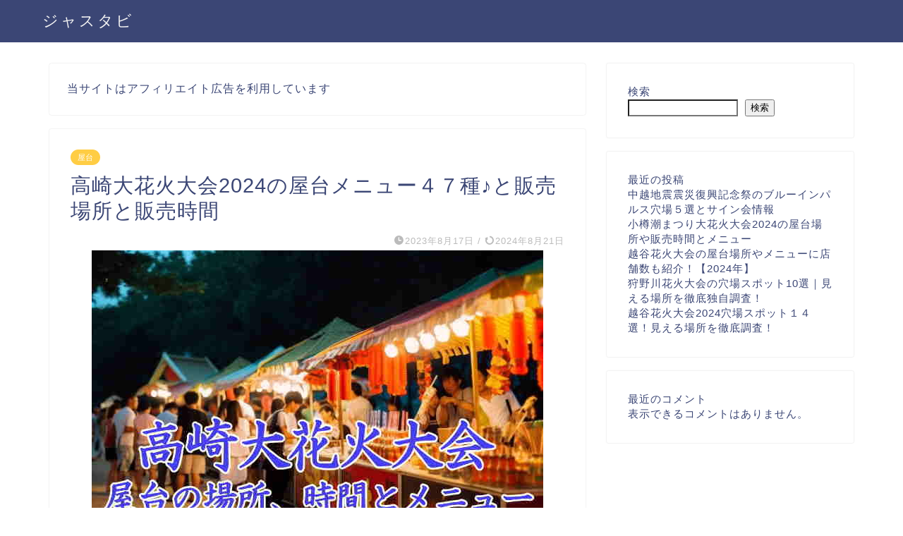

--- FILE ---
content_type: text/html; charset=UTF-8
request_url: https://www.justavi.com/f228-takasaki-yatai/
body_size: 45823
content:
<!DOCTYPE html>
<html lang="ja">
<head prefix="og: http://ogp.me/ns# fb: http://ogp.me/ns/fb# article: http://ogp.me/ns/article#">
<meta charset="utf-8">
<meta http-equiv="X-UA-Compatible" content="IE=edge">
<meta name="viewport" content="width=device-width, initial-scale=1">
<!-- ここからOGP -->
<meta property="og:type" content="blog">
<meta property="og:title" content="高崎大花火大会2024の屋台メニュー４７種♪と販売場所と販売時間｜ジャスタビ"> 
<meta property="og:url" content="https://www.justavi.com/f228-takasaki-yatai/"> 
<meta property="og:description" content="群馬県の高崎大花火大会2024が8/24開催！屋台場所と販売時間や屋台店舗数からメニュー４７種類、ゲーム系屋台も６種も紹介。高崎大花火大会の屋台に関してはこの記事が詳しく紹介。屋台を愛する方必見！"> 
<meta property="og:image" content="https://www.justavi.com/wp-content/uploads/2023/08/0817000.jpg">
<meta property="og:site_name" content="ジャスタビ">
<meta property="fb:admins" content="">
<meta name="twitter:card" content="summary">
<!-- ここまでOGP --> 

<meta name="description" itemprop="description" content="群馬県の高崎大花火大会2024が8/24開催！屋台場所と販売時間や屋台店舗数からメニュー４７種類、ゲーム系屋台も６種も紹介。高崎大花火大会の屋台に関してはこの記事が詳しく紹介。屋台を愛する方必見！" >
<link rel="shortcut icon" href="https://www.justavi.com/wp-content/themes/jin/favicon.ico">
<link rel="canonical" href="https://www.justavi.com/f228-takasaki-yatai/">
<title>高崎大花火大会2024の屋台メニュー４７種♪と販売場所と販売時間｜ジャスタビ</title>
<meta name='robots' content='max-image-preview:large' />
<link rel='dns-prefetch' href='//cdnjs.cloudflare.com' />
<link rel='dns-prefetch' href='//use.fontawesome.com' />
<link rel="alternate" type="application/rss+xml" title="ジャスタビ &raquo; フィード" href="https://www.justavi.com/feed/" />
<link rel="alternate" type="application/rss+xml" title="ジャスタビ &raquo; コメントフィード" href="https://www.justavi.com/comments/feed/" />
<link rel="alternate" type="application/rss+xml" title="ジャスタビ &raquo; 高崎大花火大会2024の屋台メニュー４７種♪と販売場所と販売時間 のコメントのフィード" href="https://www.justavi.com/f228-takasaki-yatai/feed/" />
<link rel="alternate" title="oEmbed (JSON)" type="application/json+oembed" href="https://www.justavi.com/wp-json/oembed/1.0/embed?url=https%3A%2F%2Fwww.justavi.com%2Ff228-takasaki-yatai%2F" />
<link rel="alternate" title="oEmbed (XML)" type="text/xml+oembed" href="https://www.justavi.com/wp-json/oembed/1.0/embed?url=https%3A%2F%2Fwww.justavi.com%2Ff228-takasaki-yatai%2F&#038;format=xml" />
<style id='wp-img-auto-sizes-contain-inline-css' type='text/css'>
img:is([sizes=auto i],[sizes^="auto," i]){contain-intrinsic-size:3000px 1500px}
/*# sourceURL=wp-img-auto-sizes-contain-inline-css */
</style>
<style id='wp-emoji-styles-inline-css' type='text/css'>

	img.wp-smiley, img.emoji {
		display: inline !important;
		border: none !important;
		box-shadow: none !important;
		height: 1em !important;
		width: 1em !important;
		margin: 0 0.07em !important;
		vertical-align: -0.1em !important;
		background: none !important;
		padding: 0 !important;
	}
/*# sourceURL=wp-emoji-styles-inline-css */
</style>
<style id='wp-block-library-inline-css' type='text/css'>
:root{--wp-block-synced-color:#7a00df;--wp-block-synced-color--rgb:122,0,223;--wp-bound-block-color:var(--wp-block-synced-color);--wp-editor-canvas-background:#ddd;--wp-admin-theme-color:#007cba;--wp-admin-theme-color--rgb:0,124,186;--wp-admin-theme-color-darker-10:#006ba1;--wp-admin-theme-color-darker-10--rgb:0,107,160.5;--wp-admin-theme-color-darker-20:#005a87;--wp-admin-theme-color-darker-20--rgb:0,90,135;--wp-admin-border-width-focus:2px}@media (min-resolution:192dpi){:root{--wp-admin-border-width-focus:1.5px}}.wp-element-button{cursor:pointer}:root .has-very-light-gray-background-color{background-color:#eee}:root .has-very-dark-gray-background-color{background-color:#313131}:root .has-very-light-gray-color{color:#eee}:root .has-very-dark-gray-color{color:#313131}:root .has-vivid-green-cyan-to-vivid-cyan-blue-gradient-background{background:linear-gradient(135deg,#00d084,#0693e3)}:root .has-purple-crush-gradient-background{background:linear-gradient(135deg,#34e2e4,#4721fb 50%,#ab1dfe)}:root .has-hazy-dawn-gradient-background{background:linear-gradient(135deg,#faaca8,#dad0ec)}:root .has-subdued-olive-gradient-background{background:linear-gradient(135deg,#fafae1,#67a671)}:root .has-atomic-cream-gradient-background{background:linear-gradient(135deg,#fdd79a,#004a59)}:root .has-nightshade-gradient-background{background:linear-gradient(135deg,#330968,#31cdcf)}:root .has-midnight-gradient-background{background:linear-gradient(135deg,#020381,#2874fc)}:root{--wp--preset--font-size--normal:16px;--wp--preset--font-size--huge:42px}.has-regular-font-size{font-size:1em}.has-larger-font-size{font-size:2.625em}.has-normal-font-size{font-size:var(--wp--preset--font-size--normal)}.has-huge-font-size{font-size:var(--wp--preset--font-size--huge)}.has-text-align-center{text-align:center}.has-text-align-left{text-align:left}.has-text-align-right{text-align:right}.has-fit-text{white-space:nowrap!important}#end-resizable-editor-section{display:none}.aligncenter{clear:both}.items-justified-left{justify-content:flex-start}.items-justified-center{justify-content:center}.items-justified-right{justify-content:flex-end}.items-justified-space-between{justify-content:space-between}.screen-reader-text{border:0;clip-path:inset(50%);height:1px;margin:-1px;overflow:hidden;padding:0;position:absolute;width:1px;word-wrap:normal!important}.screen-reader-text:focus{background-color:#ddd;clip-path:none;color:#444;display:block;font-size:1em;height:auto;left:5px;line-height:normal;padding:15px 23px 14px;text-decoration:none;top:5px;width:auto;z-index:100000}html :where(.has-border-color){border-style:solid}html :where([style*=border-top-color]){border-top-style:solid}html :where([style*=border-right-color]){border-right-style:solid}html :where([style*=border-bottom-color]){border-bottom-style:solid}html :where([style*=border-left-color]){border-left-style:solid}html :where([style*=border-width]){border-style:solid}html :where([style*=border-top-width]){border-top-style:solid}html :where([style*=border-right-width]){border-right-style:solid}html :where([style*=border-bottom-width]){border-bottom-style:solid}html :where([style*=border-left-width]){border-left-style:solid}html :where(img[class*=wp-image-]){height:auto;max-width:100%}:where(figure){margin:0 0 1em}html :where(.is-position-sticky){--wp-admin--admin-bar--position-offset:var(--wp-admin--admin-bar--height,0px)}@media screen and (max-width:600px){html :where(.is-position-sticky){--wp-admin--admin-bar--position-offset:0px}}

/*# sourceURL=wp-block-library-inline-css */
</style><style id='wp-block-heading-inline-css' type='text/css'>
h1:where(.wp-block-heading).has-background,h2:where(.wp-block-heading).has-background,h3:where(.wp-block-heading).has-background,h4:where(.wp-block-heading).has-background,h5:where(.wp-block-heading).has-background,h6:where(.wp-block-heading).has-background{padding:1.25em 2.375em}h1.has-text-align-left[style*=writing-mode]:where([style*=vertical-lr]),h1.has-text-align-right[style*=writing-mode]:where([style*=vertical-rl]),h2.has-text-align-left[style*=writing-mode]:where([style*=vertical-lr]),h2.has-text-align-right[style*=writing-mode]:where([style*=vertical-rl]),h3.has-text-align-left[style*=writing-mode]:where([style*=vertical-lr]),h3.has-text-align-right[style*=writing-mode]:where([style*=vertical-rl]),h4.has-text-align-left[style*=writing-mode]:where([style*=vertical-lr]),h4.has-text-align-right[style*=writing-mode]:where([style*=vertical-rl]),h5.has-text-align-left[style*=writing-mode]:where([style*=vertical-lr]),h5.has-text-align-right[style*=writing-mode]:where([style*=vertical-rl]),h6.has-text-align-left[style*=writing-mode]:where([style*=vertical-lr]),h6.has-text-align-right[style*=writing-mode]:where([style*=vertical-rl]){rotate:180deg}
/*# sourceURL=https://www.justavi.com/wp-includes/blocks/heading/style.min.css */
</style>
<style id='wp-block-latest-comments-inline-css' type='text/css'>
ol.wp-block-latest-comments{box-sizing:border-box;margin-left:0}:where(.wp-block-latest-comments:not([style*=line-height] .wp-block-latest-comments__comment)){line-height:1.1}:where(.wp-block-latest-comments:not([style*=line-height] .wp-block-latest-comments__comment-excerpt p)){line-height:1.8}.has-dates :where(.wp-block-latest-comments:not([style*=line-height])),.has-excerpts :where(.wp-block-latest-comments:not([style*=line-height])){line-height:1.5}.wp-block-latest-comments .wp-block-latest-comments{padding-left:0}.wp-block-latest-comments__comment{list-style:none;margin-bottom:1em}.has-avatars .wp-block-latest-comments__comment{list-style:none;min-height:2.25em}.has-avatars .wp-block-latest-comments__comment .wp-block-latest-comments__comment-excerpt,.has-avatars .wp-block-latest-comments__comment .wp-block-latest-comments__comment-meta{margin-left:3.25em}.wp-block-latest-comments__comment-excerpt p{font-size:.875em;margin:.36em 0 1.4em}.wp-block-latest-comments__comment-date{display:block;font-size:.75em}.wp-block-latest-comments .avatar,.wp-block-latest-comments__comment-avatar{border-radius:1.5em;display:block;float:left;height:2.5em;margin-right:.75em;width:2.5em}.wp-block-latest-comments[class*=-font-size] a,.wp-block-latest-comments[style*=font-size] a{font-size:inherit}
/*# sourceURL=https://www.justavi.com/wp-includes/blocks/latest-comments/style.min.css */
</style>
<style id='wp-block-latest-posts-inline-css' type='text/css'>
.wp-block-latest-posts{box-sizing:border-box}.wp-block-latest-posts.alignleft{margin-right:2em}.wp-block-latest-posts.alignright{margin-left:2em}.wp-block-latest-posts.wp-block-latest-posts__list{list-style:none}.wp-block-latest-posts.wp-block-latest-posts__list li{clear:both;overflow-wrap:break-word}.wp-block-latest-posts.is-grid{display:flex;flex-wrap:wrap}.wp-block-latest-posts.is-grid li{margin:0 1.25em 1.25em 0;width:100%}@media (min-width:600px){.wp-block-latest-posts.columns-2 li{width:calc(50% - .625em)}.wp-block-latest-posts.columns-2 li:nth-child(2n){margin-right:0}.wp-block-latest-posts.columns-3 li{width:calc(33.33333% - .83333em)}.wp-block-latest-posts.columns-3 li:nth-child(3n){margin-right:0}.wp-block-latest-posts.columns-4 li{width:calc(25% - .9375em)}.wp-block-latest-posts.columns-4 li:nth-child(4n){margin-right:0}.wp-block-latest-posts.columns-5 li{width:calc(20% - 1em)}.wp-block-latest-posts.columns-5 li:nth-child(5n){margin-right:0}.wp-block-latest-posts.columns-6 li{width:calc(16.66667% - 1.04167em)}.wp-block-latest-posts.columns-6 li:nth-child(6n){margin-right:0}}:root :where(.wp-block-latest-posts.is-grid){padding:0}:root :where(.wp-block-latest-posts.wp-block-latest-posts__list){padding-left:0}.wp-block-latest-posts__post-author,.wp-block-latest-posts__post-date{display:block;font-size:.8125em}.wp-block-latest-posts__post-excerpt,.wp-block-latest-posts__post-full-content{margin-bottom:1em;margin-top:.5em}.wp-block-latest-posts__featured-image a{display:inline-block}.wp-block-latest-posts__featured-image img{height:auto;max-width:100%;width:auto}.wp-block-latest-posts__featured-image.alignleft{float:left;margin-right:1em}.wp-block-latest-posts__featured-image.alignright{float:right;margin-left:1em}.wp-block-latest-posts__featured-image.aligncenter{margin-bottom:1em;text-align:center}
/*# sourceURL=https://www.justavi.com/wp-includes/blocks/latest-posts/style.min.css */
</style>
<style id='wp-block-search-inline-css' type='text/css'>
.wp-block-search__button{margin-left:10px;word-break:normal}.wp-block-search__button.has-icon{line-height:0}.wp-block-search__button svg{height:1.25em;min-height:24px;min-width:24px;width:1.25em;fill:currentColor;vertical-align:text-bottom}:where(.wp-block-search__button){border:1px solid #ccc;padding:6px 10px}.wp-block-search__inside-wrapper{display:flex;flex:auto;flex-wrap:nowrap;max-width:100%}.wp-block-search__label{width:100%}.wp-block-search.wp-block-search__button-only .wp-block-search__button{box-sizing:border-box;display:flex;flex-shrink:0;justify-content:center;margin-left:0;max-width:100%}.wp-block-search.wp-block-search__button-only .wp-block-search__inside-wrapper{min-width:0!important;transition-property:width}.wp-block-search.wp-block-search__button-only .wp-block-search__input{flex-basis:100%;transition-duration:.3s}.wp-block-search.wp-block-search__button-only.wp-block-search__searchfield-hidden,.wp-block-search.wp-block-search__button-only.wp-block-search__searchfield-hidden .wp-block-search__inside-wrapper{overflow:hidden}.wp-block-search.wp-block-search__button-only.wp-block-search__searchfield-hidden .wp-block-search__input{border-left-width:0!important;border-right-width:0!important;flex-basis:0;flex-grow:0;margin:0;min-width:0!important;padding-left:0!important;padding-right:0!important;width:0!important}:where(.wp-block-search__input){appearance:none;border:1px solid #949494;flex-grow:1;font-family:inherit;font-size:inherit;font-style:inherit;font-weight:inherit;letter-spacing:inherit;line-height:inherit;margin-left:0;margin-right:0;min-width:3rem;padding:8px;text-decoration:unset!important;text-transform:inherit}:where(.wp-block-search__button-inside .wp-block-search__inside-wrapper){background-color:#fff;border:1px solid #949494;box-sizing:border-box;padding:4px}:where(.wp-block-search__button-inside .wp-block-search__inside-wrapper) .wp-block-search__input{border:none;border-radius:0;padding:0 4px}:where(.wp-block-search__button-inside .wp-block-search__inside-wrapper) .wp-block-search__input:focus{outline:none}:where(.wp-block-search__button-inside .wp-block-search__inside-wrapper) :where(.wp-block-search__button){padding:4px 8px}.wp-block-search.aligncenter .wp-block-search__inside-wrapper{margin:auto}.wp-block[data-align=right] .wp-block-search.wp-block-search__button-only .wp-block-search__inside-wrapper{float:right}
/*# sourceURL=https://www.justavi.com/wp-includes/blocks/search/style.min.css */
</style>
<style id='wp-block-group-inline-css' type='text/css'>
.wp-block-group{box-sizing:border-box}:where(.wp-block-group.wp-block-group-is-layout-constrained){position:relative}
/*# sourceURL=https://www.justavi.com/wp-includes/blocks/group/style.min.css */
</style>
<style id='global-styles-inline-css' type='text/css'>
:root{--wp--preset--aspect-ratio--square: 1;--wp--preset--aspect-ratio--4-3: 4/3;--wp--preset--aspect-ratio--3-4: 3/4;--wp--preset--aspect-ratio--3-2: 3/2;--wp--preset--aspect-ratio--2-3: 2/3;--wp--preset--aspect-ratio--16-9: 16/9;--wp--preset--aspect-ratio--9-16: 9/16;--wp--preset--color--black: #000000;--wp--preset--color--cyan-bluish-gray: #abb8c3;--wp--preset--color--white: #ffffff;--wp--preset--color--pale-pink: #f78da7;--wp--preset--color--vivid-red: #cf2e2e;--wp--preset--color--luminous-vivid-orange: #ff6900;--wp--preset--color--luminous-vivid-amber: #fcb900;--wp--preset--color--light-green-cyan: #7bdcb5;--wp--preset--color--vivid-green-cyan: #00d084;--wp--preset--color--pale-cyan-blue: #8ed1fc;--wp--preset--color--vivid-cyan-blue: #0693e3;--wp--preset--color--vivid-purple: #9b51e0;--wp--preset--gradient--vivid-cyan-blue-to-vivid-purple: linear-gradient(135deg,rgb(6,147,227) 0%,rgb(155,81,224) 100%);--wp--preset--gradient--light-green-cyan-to-vivid-green-cyan: linear-gradient(135deg,rgb(122,220,180) 0%,rgb(0,208,130) 100%);--wp--preset--gradient--luminous-vivid-amber-to-luminous-vivid-orange: linear-gradient(135deg,rgb(252,185,0) 0%,rgb(255,105,0) 100%);--wp--preset--gradient--luminous-vivid-orange-to-vivid-red: linear-gradient(135deg,rgb(255,105,0) 0%,rgb(207,46,46) 100%);--wp--preset--gradient--very-light-gray-to-cyan-bluish-gray: linear-gradient(135deg,rgb(238,238,238) 0%,rgb(169,184,195) 100%);--wp--preset--gradient--cool-to-warm-spectrum: linear-gradient(135deg,rgb(74,234,220) 0%,rgb(151,120,209) 20%,rgb(207,42,186) 40%,rgb(238,44,130) 60%,rgb(251,105,98) 80%,rgb(254,248,76) 100%);--wp--preset--gradient--blush-light-purple: linear-gradient(135deg,rgb(255,206,236) 0%,rgb(152,150,240) 100%);--wp--preset--gradient--blush-bordeaux: linear-gradient(135deg,rgb(254,205,165) 0%,rgb(254,45,45) 50%,rgb(107,0,62) 100%);--wp--preset--gradient--luminous-dusk: linear-gradient(135deg,rgb(255,203,112) 0%,rgb(199,81,192) 50%,rgb(65,88,208) 100%);--wp--preset--gradient--pale-ocean: linear-gradient(135deg,rgb(255,245,203) 0%,rgb(182,227,212) 50%,rgb(51,167,181) 100%);--wp--preset--gradient--electric-grass: linear-gradient(135deg,rgb(202,248,128) 0%,rgb(113,206,126) 100%);--wp--preset--gradient--midnight: linear-gradient(135deg,rgb(2,3,129) 0%,rgb(40,116,252) 100%);--wp--preset--font-size--small: 13px;--wp--preset--font-size--medium: 20px;--wp--preset--font-size--large: 36px;--wp--preset--font-size--x-large: 42px;--wp--preset--spacing--20: 0.44rem;--wp--preset--spacing--30: 0.67rem;--wp--preset--spacing--40: 1rem;--wp--preset--spacing--50: 1.5rem;--wp--preset--spacing--60: 2.25rem;--wp--preset--spacing--70: 3.38rem;--wp--preset--spacing--80: 5.06rem;--wp--preset--shadow--natural: 6px 6px 9px rgba(0, 0, 0, 0.2);--wp--preset--shadow--deep: 12px 12px 50px rgba(0, 0, 0, 0.4);--wp--preset--shadow--sharp: 6px 6px 0px rgba(0, 0, 0, 0.2);--wp--preset--shadow--outlined: 6px 6px 0px -3px rgb(255, 255, 255), 6px 6px rgb(0, 0, 0);--wp--preset--shadow--crisp: 6px 6px 0px rgb(0, 0, 0);}:where(.is-layout-flex){gap: 0.5em;}:where(.is-layout-grid){gap: 0.5em;}body .is-layout-flex{display: flex;}.is-layout-flex{flex-wrap: wrap;align-items: center;}.is-layout-flex > :is(*, div){margin: 0;}body .is-layout-grid{display: grid;}.is-layout-grid > :is(*, div){margin: 0;}:where(.wp-block-columns.is-layout-flex){gap: 2em;}:where(.wp-block-columns.is-layout-grid){gap: 2em;}:where(.wp-block-post-template.is-layout-flex){gap: 1.25em;}:where(.wp-block-post-template.is-layout-grid){gap: 1.25em;}.has-black-color{color: var(--wp--preset--color--black) !important;}.has-cyan-bluish-gray-color{color: var(--wp--preset--color--cyan-bluish-gray) !important;}.has-white-color{color: var(--wp--preset--color--white) !important;}.has-pale-pink-color{color: var(--wp--preset--color--pale-pink) !important;}.has-vivid-red-color{color: var(--wp--preset--color--vivid-red) !important;}.has-luminous-vivid-orange-color{color: var(--wp--preset--color--luminous-vivid-orange) !important;}.has-luminous-vivid-amber-color{color: var(--wp--preset--color--luminous-vivid-amber) !important;}.has-light-green-cyan-color{color: var(--wp--preset--color--light-green-cyan) !important;}.has-vivid-green-cyan-color{color: var(--wp--preset--color--vivid-green-cyan) !important;}.has-pale-cyan-blue-color{color: var(--wp--preset--color--pale-cyan-blue) !important;}.has-vivid-cyan-blue-color{color: var(--wp--preset--color--vivid-cyan-blue) !important;}.has-vivid-purple-color{color: var(--wp--preset--color--vivid-purple) !important;}.has-black-background-color{background-color: var(--wp--preset--color--black) !important;}.has-cyan-bluish-gray-background-color{background-color: var(--wp--preset--color--cyan-bluish-gray) !important;}.has-white-background-color{background-color: var(--wp--preset--color--white) !important;}.has-pale-pink-background-color{background-color: var(--wp--preset--color--pale-pink) !important;}.has-vivid-red-background-color{background-color: var(--wp--preset--color--vivid-red) !important;}.has-luminous-vivid-orange-background-color{background-color: var(--wp--preset--color--luminous-vivid-orange) !important;}.has-luminous-vivid-amber-background-color{background-color: var(--wp--preset--color--luminous-vivid-amber) !important;}.has-light-green-cyan-background-color{background-color: var(--wp--preset--color--light-green-cyan) !important;}.has-vivid-green-cyan-background-color{background-color: var(--wp--preset--color--vivid-green-cyan) !important;}.has-pale-cyan-blue-background-color{background-color: var(--wp--preset--color--pale-cyan-blue) !important;}.has-vivid-cyan-blue-background-color{background-color: var(--wp--preset--color--vivid-cyan-blue) !important;}.has-vivid-purple-background-color{background-color: var(--wp--preset--color--vivid-purple) !important;}.has-black-border-color{border-color: var(--wp--preset--color--black) !important;}.has-cyan-bluish-gray-border-color{border-color: var(--wp--preset--color--cyan-bluish-gray) !important;}.has-white-border-color{border-color: var(--wp--preset--color--white) !important;}.has-pale-pink-border-color{border-color: var(--wp--preset--color--pale-pink) !important;}.has-vivid-red-border-color{border-color: var(--wp--preset--color--vivid-red) !important;}.has-luminous-vivid-orange-border-color{border-color: var(--wp--preset--color--luminous-vivid-orange) !important;}.has-luminous-vivid-amber-border-color{border-color: var(--wp--preset--color--luminous-vivid-amber) !important;}.has-light-green-cyan-border-color{border-color: var(--wp--preset--color--light-green-cyan) !important;}.has-vivid-green-cyan-border-color{border-color: var(--wp--preset--color--vivid-green-cyan) !important;}.has-pale-cyan-blue-border-color{border-color: var(--wp--preset--color--pale-cyan-blue) !important;}.has-vivid-cyan-blue-border-color{border-color: var(--wp--preset--color--vivid-cyan-blue) !important;}.has-vivid-purple-border-color{border-color: var(--wp--preset--color--vivid-purple) !important;}.has-vivid-cyan-blue-to-vivid-purple-gradient-background{background: var(--wp--preset--gradient--vivid-cyan-blue-to-vivid-purple) !important;}.has-light-green-cyan-to-vivid-green-cyan-gradient-background{background: var(--wp--preset--gradient--light-green-cyan-to-vivid-green-cyan) !important;}.has-luminous-vivid-amber-to-luminous-vivid-orange-gradient-background{background: var(--wp--preset--gradient--luminous-vivid-amber-to-luminous-vivid-orange) !important;}.has-luminous-vivid-orange-to-vivid-red-gradient-background{background: var(--wp--preset--gradient--luminous-vivid-orange-to-vivid-red) !important;}.has-very-light-gray-to-cyan-bluish-gray-gradient-background{background: var(--wp--preset--gradient--very-light-gray-to-cyan-bluish-gray) !important;}.has-cool-to-warm-spectrum-gradient-background{background: var(--wp--preset--gradient--cool-to-warm-spectrum) !important;}.has-blush-light-purple-gradient-background{background: var(--wp--preset--gradient--blush-light-purple) !important;}.has-blush-bordeaux-gradient-background{background: var(--wp--preset--gradient--blush-bordeaux) !important;}.has-luminous-dusk-gradient-background{background: var(--wp--preset--gradient--luminous-dusk) !important;}.has-pale-ocean-gradient-background{background: var(--wp--preset--gradient--pale-ocean) !important;}.has-electric-grass-gradient-background{background: var(--wp--preset--gradient--electric-grass) !important;}.has-midnight-gradient-background{background: var(--wp--preset--gradient--midnight) !important;}.has-small-font-size{font-size: var(--wp--preset--font-size--small) !important;}.has-medium-font-size{font-size: var(--wp--preset--font-size--medium) !important;}.has-large-font-size{font-size: var(--wp--preset--font-size--large) !important;}.has-x-large-font-size{font-size: var(--wp--preset--font-size--x-large) !important;}
/*# sourceURL=global-styles-inline-css */
</style>

<style id='classic-theme-styles-inline-css' type='text/css'>
/*! This file is auto-generated */
.wp-block-button__link{color:#fff;background-color:#32373c;border-radius:9999px;box-shadow:none;text-decoration:none;padding:calc(.667em + 2px) calc(1.333em + 2px);font-size:1.125em}.wp-block-file__button{background:#32373c;color:#fff;text-decoration:none}
/*# sourceURL=/wp-includes/css/classic-themes.min.css */
</style>
<link rel='stylesheet' id='contact-form-7-css' href='https://www.justavi.com/wp-content/plugins/contact-form-7/includes/css/styles.css?ver=6.0.4' type='text/css' media='all' />
<link rel='stylesheet' id='dashicons-css' href='https://www.justavi.com/wp-includes/css/dashicons.min.css?ver=6.9' type='text/css' media='all' />
<link rel='stylesheet' id='thickbox-css' href='https://www.justavi.com/wp-includes/js/thickbox/thickbox.css?ver=6.9' type='text/css' media='all' />
<link rel='stylesheet' id='parent-style-css' href='https://www.justavi.com/wp-content/themes/jin/style.css?ver=6.9' type='text/css' media='all' />
<link rel='stylesheet' id='theme-style-css' href='https://www.justavi.com/wp-content/themes/jin-child/style.css?ver=6.9' type='text/css' media='all' />
<link rel='stylesheet' id='fontawesome-style-css' href='https://use.fontawesome.com/releases/v5.6.3/css/all.css?ver=6.9' type='text/css' media='all' />
<link rel='stylesheet' id='swiper-style-css' href='https://cdnjs.cloudflare.com/ajax/libs/Swiper/4.0.7/css/swiper.min.css?ver=6.9' type='text/css' media='all' />
<script type="text/javascript" src="https://www.justavi.com/wp-includes/js/jquery/jquery.min.js?ver=3.7.1" id="jquery-core-js"></script>
<script type="text/javascript" src="https://www.justavi.com/wp-includes/js/jquery/jquery-migrate.min.js?ver=3.4.1" id="jquery-migrate-js"></script>
<link rel="https://api.w.org/" href="https://www.justavi.com/wp-json/" /><link rel="alternate" title="JSON" type="application/json" href="https://www.justavi.com/wp-json/wp/v2/posts/5641" /><link rel='shortlink' href='https://www.justavi.com/?p=5641' />
<!-- Quantcast Choice. Consent Manager Tag v2.0 (for TCF 2.0) -->
<script type="text/javascript" async=true>
(function() {
  var host = 'www.themoneytizer.com';
  var element = document.createElement('script');
  var firstScript = document.getElementsByTagName('script')[0];
  var url = 'https://cmp.quantcast.com'
    .concat('/choice/', '6Fv0cGNfc_bw8', '/', host, '/choice.js');
  var uspTries = 0;
  var uspTriesLimit = 3;
  element.async = true;
  element.type = 'text/javascript';
  element.src = url;

  firstScript.parentNode.insertBefore(element, firstScript);

  function makeStub() {
    var TCF_LOCATOR_NAME = '__tcfapiLocator';
    var queue = [];
    var win = window;
    var cmpFrame;

    function addFrame() {
      var doc = win.document;
      var otherCMP = !!(win.frames[TCF_LOCATOR_NAME]);

      if (!otherCMP) {
        if (doc.body) {
          var iframe = doc.createElement('iframe');

          iframe.style.cssText = 'display:none';
          iframe.name = TCF_LOCATOR_NAME;
          doc.body.appendChild(iframe);
        } else {
          setTimeout(addFrame, 5);
        }
      }
      return !otherCMP;
    }

    function tcfAPIHandler() {
      var gdprApplies;
      var args = arguments;

      if (!args.length) {
        return queue;
      } else if (args[0] === 'setGdprApplies') {
        if (
          args.length > 3 &&
          args[2] === 2 &&
          typeof args[3] === 'boolean'
        ) {
          gdprApplies = args[3];
          if (typeof args[2] === 'function') {
            args[2]('set', true);
          }
        }
      } else if (args[0] === 'ping') {
        var retr = {
          gdprApplies: gdprApplies,
          cmpLoaded: false,
          cmpStatus: 'stub'
        };

        if (typeof args[2] === 'function') {
          args[2](retr);
        }
      } else {
        if(args[0] === 'init' && typeof args[3] === 'object') {
          args[3] = { ...args[3], tag_version: 'V2' };
        }
        queue.push(args);
      }
    }

    function postMessageEventHandler(event) {
      var msgIsString = typeof event.data === 'string';
      var json = {};

      try {
        if (msgIsString) {
          json = JSON.parse(event.data);
        } else {
          json = event.data;
        }
      } catch (ignore) {}

      var payload = json.__tcfapiCall;

      if (payload) {
        window.__tcfapi(
          payload.command,
          payload.version,
          function(retValue, success) {
            var returnMsg = {
              __tcfapiReturn: {
                returnValue: retValue,
                success: success,
                callId: payload.callId
              }
            };
            if (msgIsString) {
              returnMsg = JSON.stringify(returnMsg);
            }
            if (event && event.source && event.source.postMessage) {
              event.source.postMessage(returnMsg, '*');
            }
          },
          payload.parameter
        );
      }
    }

    while (win) {
      try {
        if (win.frames[TCF_LOCATOR_NAME]) {
          cmpFrame = win;
          break;
        }
      } catch (ignore) {}

      if (win === window.top) {
        break;
      }
      win = win.parent;
    }
    if (!cmpFrame) {
      addFrame();
      win.__tcfapi = tcfAPIHandler;
      win.addEventListener('message', postMessageEventHandler, false);
    }
  };

  makeStub();

  var uspStubFunction = function() {
    var arg = arguments;
    if (typeof window.__uspapi !== uspStubFunction) {
      setTimeout(function() {
        if (typeof window.__uspapi !== 'undefined') {
          window.__uspapi.apply(window.__uspapi, arg);
        }
      }, 500);
    }
  };

  var checkIfUspIsReady = function() {
    uspTries++;
    if (window.__uspapi === uspStubFunction && uspTries < uspTriesLimit) {
      console.warn('USP is not accessible');
    } else {
      clearInterval(uspInterval);
    }
  };

  if (typeof window.__uspapi === 'undefined') {
    window.__uspapi = uspStubFunction;
    var uspInterval = setInterval(checkIfUspIsReady, 6000);
  }
})();
</script>
<!-- End Quantcast Choice. Consent Manager Tag v2.0 (for TCF 2.0) -->	<style type="text/css">
		#wrapper {
			background-color: #fff;
			background-image: url();
					}

		.related-entry-headline-text span:before,
		#comment-title span:before,
		#reply-title span:before {
			background-color: #3b4675;
			border-color: #3b4675 !important;
		}

		#breadcrumb:after,
		#page-top a {
			background-color: #3b4675;
		}

		footer {
			background-color: #3b4675;
		}

		.footer-inner a,
		#copyright,
		#copyright-center {
			border-color: #fff !important;
			color: #fff !important;
		}

		#footer-widget-area {
			border-color: #fff !important;
		}

		.page-top-footer a {
			color: #3b4675 !important;
		}

		#breadcrumb ul li,
		#breadcrumb ul li a {
			color: #3b4675 !important;
		}

		body,
		a,
		a:link,
		a:visited,
		.my-profile,
		.widgettitle,
		.tabBtn-mag label {
			color: #3b4675;
		}

		a:hover {
			color: #008db7;
		}

		.widget_nav_menu ul>li>a:before,
		.widget_categories ul>li>a:before,
		.widget_pages ul>li>a:before,
		.widget_recent_entries ul>li>a:before,
		.widget_archive ul>li>a:before,
		.widget_archive form:after,
		.widget_categories form:after,
		.widget_nav_menu ul>li>ul.sub-menu>li>a:before,
		.widget_categories ul>li>.children>li>a:before,
		.widget_pages ul>li>.children>li>a:before,
		.widget_nav_menu ul>li>ul.sub-menu>li>ul.sub-menu li>a:before,
		.widget_categories ul>li>.children>li>.children li>a:before,
		.widget_pages ul>li>.children>li>.children li>a:before {
			color: #3b4675;
		}

		.widget_nav_menu ul .sub-menu .sub-menu li a:before {
			background-color: #3b4675 !important;
		}
		.d--labeling-act-border{
			border-color: rgba(59,70,117,0.18);
		}
		.c--labeling-act.d--labeling-act-solid{
			background-color: rgba(59,70,117,0.06);
		}
		.a--labeling-act{
			color: rgba(59,70,117,0.6);
		}
		.a--labeling-small-act span{
			background-color: rgba(59,70,117,0.21);
		}
		.c--labeling-act.d--labeling-act-strong{
			background-color: rgba(59,70,117,0.045);
		}
		.d--labeling-act-strong .a--labeling-act{
			color: rgba(59,70,117,0.75);
		}


		footer .footer-widget,
		footer .footer-widget a,
		footer .footer-widget ul li,
		.footer-widget.widget_nav_menu ul>li>a:before,
		.footer-widget.widget_categories ul>li>a:before,
		.footer-widget.widget_recent_entries ul>li>a:before,
		.footer-widget.widget_pages ul>li>a:before,
		.footer-widget.widget_archive ul>li>a:before,
		footer .widget_tag_cloud .tagcloud a:before {
			color: #fff !important;
			border-color: #fff !important;
		}

		footer .footer-widget .widgettitle {
			color: #fff !important;
			border-color: #ffcd44 !important;
		}

		footer .widget_nav_menu ul .children .children li a:before,
		footer .widget_categories ul .children .children li a:before,
		footer .widget_nav_menu ul .sub-menu .sub-menu li a:before {
			background-color: #fff !important;
		}

		#drawernav a:hover,
		.post-list-title,
		#prev-next p,
		#toc_container .toc_list li a {
			color: #3b4675 !important;
		}

		#header-box {
			background-color: #3b4675;
		}

		@media (min-width: 768px) {

			#header-box .header-box10-bg:before,
			#header-box .header-box11-bg:before {
				border-radius: 2px;
			}
		}

		@media (min-width: 768px) {
			.top-image-meta {
				margin-top: calc(0px - 30px);
			}
		}

		@media (min-width: 1200px) {
			.top-image-meta {
				margin-top: calc(0px);
			}
		}

		.pickup-contents:before {
			background-color: #3b4675 !important;
		}

		.main-image-text {
			color: #555;
		}

		.main-image-text-sub {
			color: #555;
		}

		@media (min-width: 481px) {
			#site-info {
				padding-top: 15px !important;
				padding-bottom: 15px !important;
			}
		}

		#site-info span a {
			color: #f4f4f4 !important;
		}

		#headmenu .headsns .line a svg {
			fill: #f4f4f4 !important;
		}

		#headmenu .headsns a,
		#headmenu {
			color: #f4f4f4 !important;
			border-color: #f4f4f4 !important;
		}

		.profile-follow .line-sns a svg {
			fill: #3b4675 !important;
		}

		.profile-follow .line-sns a:hover svg {
			fill: #ffcd44 !important;
		}

		.profile-follow a {
			color: #3b4675 !important;
			border-color: #3b4675 !important;
		}

		.profile-follow a:hover,
		#headmenu .headsns a:hover {
			color: #ffcd44 !important;
			border-color: #ffcd44 !important;
		}

		.search-box:hover {
			color: #ffcd44 !important;
			border-color: #ffcd44 !important;
		}

		#header #headmenu .headsns .line a:hover svg {
			fill: #ffcd44 !important;
		}

		.cps-icon-bar,
		#navtoggle:checked+.sp-menu-open .cps-icon-bar {
			background-color: #f4f4f4;
		}

		#nav-container {
			background-color: #fff;
		}

		.menu-box .menu-item svg {
			fill: #f4f4f4;
		}

		#drawernav ul.menu-box>li>a,
		#drawernav2 ul.menu-box>li>a,
		#drawernav3 ul.menu-box>li>a,
		#drawernav4 ul.menu-box>li>a,
		#drawernav5 ul.menu-box>li>a,
		#drawernav ul.menu-box>li.menu-item-has-children:after,
		#drawernav2 ul.menu-box>li.menu-item-has-children:after,
		#drawernav3 ul.menu-box>li.menu-item-has-children:after,
		#drawernav4 ul.menu-box>li.menu-item-has-children:after,
		#drawernav5 ul.menu-box>li.menu-item-has-children:after {
			color: #f4f4f4 !important;
		}

		#drawernav ul.menu-box li a,
		#drawernav2 ul.menu-box li a,
		#drawernav3 ul.menu-box li a,
		#drawernav4 ul.menu-box li a,
		#drawernav5 ul.menu-box li a {
			font-size: 14px !important;
		}

		#drawernav3 ul.menu-box>li {
			color: #3b4675 !important;
		}

		#drawernav4 .menu-box>.menu-item>a:after,
		#drawernav3 .menu-box>.menu-item>a:after,
		#drawernav .menu-box>.menu-item>a:after {
			background-color: #f4f4f4 !important;
		}

		#drawernav2 .menu-box>.menu-item:hover,
		#drawernav5 .menu-box>.menu-item:hover {
			border-top-color: #3b4675 !important;
		}

		.cps-info-bar a {
			background-color: #ffcd44 !important;
		}

		@media (min-width: 768px) {
			.post-list-mag .post-list-item:not(:nth-child(2n)) {
				margin-right: 2.6%;
			}
		}

		@media (min-width: 768px) {

			#tab-1:checked~.tabBtn-mag li [for="tab-1"]:after,
			#tab-2:checked~.tabBtn-mag li [for="tab-2"]:after,
			#tab-3:checked~.tabBtn-mag li [for="tab-3"]:after,
			#tab-4:checked~.tabBtn-mag li [for="tab-4"]:after {
				border-top-color: #3b4675 !important;
			}

			.tabBtn-mag label {
				border-bottom-color: #3b4675 !important;
			}
		}

		#tab-1:checked~.tabBtn-mag li [for="tab-1"],
		#tab-2:checked~.tabBtn-mag li [for="tab-2"],
		#tab-3:checked~.tabBtn-mag li [for="tab-3"],
		#tab-4:checked~.tabBtn-mag li [for="tab-4"],
		#prev-next a.next:after,
		#prev-next a.prev:after,
		.more-cat-button a:hover span:before {
			background-color: #3b4675 !important;
		}


		.swiper-slide .post-list-cat,
		.post-list-mag .post-list-cat,
		.post-list-mag3col .post-list-cat,
		.post-list-mag-sp1col .post-list-cat,
		.swiper-pagination-bullet-active,
		.pickup-cat,
		.post-list .post-list-cat,
		#breadcrumb .bcHome a:hover span:before,
		.popular-item:nth-child(1) .pop-num,
		.popular-item:nth-child(2) .pop-num,
		.popular-item:nth-child(3) .pop-num {
			background-color: #ffcd44 !important;
		}

		.sidebar-btn a,
		.profile-sns-menu {
			background-color: #ffcd44 !important;
		}

		.sp-sns-menu a,
		.pickup-contents-box a:hover .pickup-title {
			border-color: #3b4675 !important;
			color: #3b4675 !important;
		}

		.pro-line svg {
			fill: #3b4675 !important;
		}

		.cps-post-cat a,
		.meta-cat,
		.popular-cat {
			background-color: #ffcd44 !important;
			border-color: #ffcd44 !important;
		}

		.tagicon,
		.tag-box a,
		#toc_container .toc_list>li,
		#toc_container .toc_title {
			color: #3b4675 !important;
		}

		.widget_tag_cloud a::before {
			color: #3b4675 !important;
		}

		.tag-box a,
		#toc_container:before {
			border-color: #3b4675 !important;
		}

		.cps-post-cat a:hover {
			color: #008db7 !important;
		}

		.pagination li:not([class*="current"]) a:hover,
		.widget_tag_cloud a:hover {
			background-color: #3b4675 !important;
		}

		.pagination li:not([class*="current"]) a:hover {
			opacity: 0.5 !important;
		}

		.pagination li.current a {
			background-color: #3b4675 !important;
			border-color: #3b4675 !important;
		}

		.nextpage a:hover span {
			color: #3b4675 !important;
			border-color: #3b4675 !important;
		}

		.cta-content:before {
			background-color: #6FBFCA !important;
		}

		.cta-text,
		.info-title {
			color: #fff !important;
		}

		#footer-widget-area.footer_style1 .widgettitle {
			border-color: #ffcd44 !important;
		}

		.sidebar_style1 .widgettitle,
		.sidebar_style5 .widgettitle {
			border-color: #3b4675 !important;
		}

		.sidebar_style2 .widgettitle,
		.sidebar_style4 .widgettitle,
		.sidebar_style6 .widgettitle,
		#home-bottom-widget .widgettitle,
		#home-top-widget .widgettitle,
		#post-bottom-widget .widgettitle,
		#post-top-widget .widgettitle {
			background-color: #3b4675 !important;
		}

		#home-bottom-widget .widget_search .search-box input[type="submit"],
		#home-top-widget .widget_search .search-box input[type="submit"],
		#post-bottom-widget .widget_search .search-box input[type="submit"],
		#post-top-widget .widget_search .search-box input[type="submit"] {
			background-color: #ffcd44 !important;
		}

		.tn-logo-size {
			font-size: 160% !important;
		}

		@media (min-width: 481px) {
			.tn-logo-size img {
				width: calc(160%*0.5) !important;
			}
		}

		@media (min-width: 768px) {
			.tn-logo-size img {
				width: calc(160%*2.2) !important;
			}
		}

		@media (min-width: 1200px) {
			.tn-logo-size img {
				width: 160% !important;
			}
		}

		.sp-logo-size {
			font-size: 100% !important;
		}

		.sp-logo-size img {
			width: 100% !important;
		}

		.cps-post-main ul>li:before,
		.cps-post-main ol>li:before {
			background-color: #ffcd44 !important;
		}

		.profile-card .profile-title {
			background-color: #3b4675 !important;
		}

		.profile-card {
			border-color: #3b4675 !important;
		}

		.cps-post-main a {
			color: #008db7;
		}

		.cps-post-main .marker {
			background: -webkit-linear-gradient(transparent 60%, #ffcedb 0%);
			background: linear-gradient(transparent 60%, #ffcedb 0%);
		}

		.cps-post-main .marker2 {
			background: -webkit-linear-gradient(transparent 60%, #a9eaf2 0%);
			background: linear-gradient(transparent 60%, #a9eaf2 0%);
		}

		.cps-post-main .jic-sc {
			color: #e9546b;
		}


		.simple-box1 {
			border-color: #ef9b9b !important;
		}

		.simple-box2 {
			border-color: #f2bf7d !important;
		}

		.simple-box3 {
			border-color: #b5e28a !important;
		}

		.simple-box4 {
			border-color: #7badd8 !important;
		}

		.simple-box4:before {
			background-color: #7badd8;
		}

		.simple-box5 {
			border-color: #e896c7 !important;
		}

		.simple-box5:before {
			background-color: #e896c7;
		}

		.simple-box6 {
			background-color: #fffdef !important;
		}

		.simple-box7 {
			border-color: #def1f9 !important;
		}

		.simple-box7:before {
			background-color: #def1f9 !important;
		}

		.simple-box8 {
			border-color: #96ddc1 !important;
		}

		.simple-box8:before {
			background-color: #96ddc1 !important;
		}

		.simple-box9:before {
			background-color: #e1c0e8 !important;
		}

		.simple-box9:after {
			border-color: #e1c0e8 #e1c0e8 #fff #fff !important;
		}

		.kaisetsu-box1:before,
		.kaisetsu-box1-title {
			background-color: #ffb49e !important;
		}

		.kaisetsu-box2 {
			border-color: #89c2f4 !important;
		}

		.kaisetsu-box2-title {
			background-color: #89c2f4 !important;
		}

		.kaisetsu-box4 {
			border-color: #ea91a9 !important;
		}

		.kaisetsu-box4-title {
			background-color: #ea91a9 !important;
		}

		.kaisetsu-box5:before {
			background-color: #57b3ba !important;
		}

		.kaisetsu-box5-title {
			background-color: #57b3ba !important;
		}

		.concept-box1 {
			border-color: #85db8f !important;
		}

		.concept-box1:after {
			background-color: #85db8f !important;
		}

		.concept-box1:before {
			content: "ポイント" !important;
			color: #85db8f !important;
		}

		.concept-box2 {
			border-color: #f7cf6a !important;
		}

		.concept-box2:after {
			background-color: #f7cf6a !important;
		}

		.concept-box2:before {
			content: "注意点" !important;
			color: #f7cf6a !important;
		}

		.concept-box3 {
			border-color: #86cee8 !important;
		}

		.concept-box3:after {
			background-color: #86cee8 !important;
		}

		.concept-box3:before {
			content: "良い例" !important;
			color: #86cee8 !important;
		}

		.concept-box4 {
			border-color: #ed8989 !important;
		}

		.concept-box4:after {
			background-color: #ed8989 !important;
		}

		.concept-box4:before {
			content: "悪い例" !important;
			color: #ed8989 !important;
		}

		.concept-box5 {
			border-color: #9e9e9e !important;
		}

		.concept-box5:after {
			background-color: #9e9e9e !important;
		}

		.concept-box5:before {
			content: "参考" !important;
			color: #9e9e9e !important;
		}

		.concept-box6 {
			border-color: #8eaced !important;
		}

		.concept-box6:after {
			background-color: #8eaced !important;
		}

		.concept-box6:before {
			content: "メモ" !important;
			color: #8eaced !important;
		}

		.innerlink-box1,
		.blog-card {
			border-color: #73bc9b !important;
		}

		.innerlink-box1-title {
			background-color: #73bc9b !important;
			border-color: #73bc9b !important;
		}

		.innerlink-box1:before,
		.blog-card-hl-box {
			background-color: #73bc9b !important;
		}

		.jin-ac-box01-title::after {
			color: #3b4675;
		}

		.color-button01 a,
		.color-button01 a:hover,
		.color-button01:before {
			background-color: #008db7 !important;
		}

		.top-image-btn-color a,
		.top-image-btn-color a:hover,
		.top-image-btn-color:before {
			background-color: #ffcd44 !important;
		}

		.color-button02 a,
		.color-button02 a:hover,
		.color-button02:before {
			background-color: #d9333f !important;
		}

		.color-button01-big a,
		.color-button01-big a:hover,
		.color-button01-big:before {
			background-color: #3296d1 !important;
		}

		.color-button01-big a,
		.color-button01-big:before {
			border-radius: 5px !important;
		}

		.color-button01-big a {
			padding-top: 20px !important;
			padding-bottom: 20px !important;
		}

		.color-button02-big a,
		.color-button02-big a:hover,
		.color-button02-big:before {
			background-color: #83d159 !important;
		}

		.color-button02-big a,
		.color-button02-big:before {
			border-radius: 5px !important;
		}

		.color-button02-big a {
			padding-top: 20px !important;
			padding-bottom: 20px !important;
		}

		.color-button01-big {
			width: 75% !important;
		}

		.color-button02-big {
			width: 75% !important;
		}

		.top-image-btn-color:before,
		.color-button01:before,
		.color-button02:before,
		.color-button01-big:before,
		.color-button02-big:before {
			bottom: -1px;
			left: -1px;
			width: 100%;
			height: 100%;
			border-radius: 6px;
			box-shadow: 0px 1px 5px 0px rgba(0, 0, 0, 0.25);
			-webkit-transition: all .4s;
			transition: all .4s;
		}

		.top-image-btn-color a:hover,
		.color-button01 a:hover,
		.color-button02 a:hover,
		.color-button01-big a:hover,
		.color-button02-big a:hover {
			-webkit-transform: translateY(2px);
			transform: translateY(2px);
			-webkit-filter: brightness(0.95);
			filter: brightness(0.95);
		}

		.top-image-btn-color:hover:before,
		.color-button01:hover:before,
		.color-button02:hover:before,
		.color-button01-big:hover:before,
		.color-button02-big:hover:before {
			-webkit-transform: translateY(2px);
			transform: translateY(2px);
			box-shadow: none !important;
		}

		.h2-style01 h2,
		.h2-style02 h2:before,
		.h2-style03 h2,
		.h2-style04 h2:before,
		.h2-style05 h2,
		.h2-style07 h2:before,
		.h2-style07 h2:after,
		.h3-style03 h3:before,
		.h3-style02 h3:before,
		.h3-style05 h3:before,
		.h3-style07 h3:before,
		.h2-style08 h2:after,
		.h2-style10 h2:before,
		.h2-style10 h2:after,
		.h3-style02 h3:after,
		.h4-style02 h4:before {
			background-color: #3b4675 !important;
		}

		.h3-style01 h3,
		.h3-style04 h3,
		.h3-style05 h3,
		.h3-style06 h3,
		.h4-style01 h4,
		.h2-style02 h2,
		.h2-style08 h2,
		.h2-style08 h2:before,
		.h2-style09 h2,
		.h4-style03 h4 {
			border-color: #3b4675 !important;
		}

		.h2-style05 h2:before {
			border-top-color: #3b4675 !important;
		}

		.h2-style06 h2:before,
		.sidebar_style3 .widgettitle:after {
			background-image: linear-gradient(-45deg,
					transparent 25%,
					#3b4675 25%,
					#3b4675 50%,
					transparent 50%,
					transparent 75%,
					#3b4675 75%,
					#3b4675);
		}

		.jin-h2-icons.h2-style02 h2 .jic:before,
		.jin-h2-icons.h2-style04 h2 .jic:before,
		.jin-h2-icons.h2-style06 h2 .jic:before,
		.jin-h2-icons.h2-style07 h2 .jic:before,
		.jin-h2-icons.h2-style08 h2 .jic:before,
		.jin-h2-icons.h2-style09 h2 .jic:before,
		.jin-h2-icons.h2-style10 h2 .jic:before,
		.jin-h3-icons.h3-style01 h3 .jic:before,
		.jin-h3-icons.h3-style02 h3 .jic:before,
		.jin-h3-icons.h3-style03 h3 .jic:before,
		.jin-h3-icons.h3-style04 h3 .jic:before,
		.jin-h3-icons.h3-style05 h3 .jic:before,
		.jin-h3-icons.h3-style06 h3 .jic:before,
		.jin-h3-icons.h3-style07 h3 .jic:before,
		.jin-h4-icons.h4-style01 h4 .jic:before,
		.jin-h4-icons.h4-style02 h4 .jic:before,
		.jin-h4-icons.h4-style03 h4 .jic:before,
		.jin-h4-icons.h4-style04 h4 .jic:before {
			color: #3b4675;
		}

		@media all and (-ms-high-contrast:none) {

			*::-ms-backdrop,
			.color-button01:before,
			.color-button02:before,
			.color-button01-big:before,
			.color-button02-big:before {
				background-color: #595857 !important;
			}
		}

		.jin-lp-h2 h2,
		.jin-lp-h2 h2 {
			background-color: transparent !important;
			border-color: transparent !important;
			color: #3b4675 !important;
		}

		.jincolumn-h3style2 {
			border-color: #3b4675 !important;
		}

		.jinlph2-style1 h2:first-letter {
			color: #3b4675 !important;
		}

		.jinlph2-style2 h2,
		.jinlph2-style3 h2 {
			border-color: #3b4675 !important;
		}

		.jin-photo-title .jin-fusen1-down,
		.jin-photo-title .jin-fusen1-even,
		.jin-photo-title .jin-fusen1-up {
			border-left-color: #3b4675;
		}

		.jin-photo-title .jin-fusen2,
		.jin-photo-title .jin-fusen3 {
			background-color: #3b4675;
		}

		.jin-photo-title .jin-fusen2:before,
		.jin-photo-title .jin-fusen3:before {
			border-top-color: #3b4675;
		}

		.has-huge-font-size {
			font-size: 42px !important;
		}

		.has-large-font-size {
			font-size: 36px !important;
		}

		.has-medium-font-size {
			font-size: 20px !important;
		}

		.has-normal-font-size {
			font-size: 16px !important;
		}

		.has-small-font-size {
			font-size: 13px !important;
		}
	</style>
	<style type="text/css">
		/*<!-- rtoc -->*/
		.rtoc-mokuji-content {
			background-color: #ffffff;
		}

		.rtoc-mokuji-content.frame1 {
			border: 1px solid #3f9cff;
		}

		.rtoc-mokuji-content #rtoc-mokuji-title {
			color: #3f9cff;
		}

		.rtoc-mokuji-content .rtoc-mokuji li>a {
			color: #555555;
		}

		.rtoc-mokuji-content .mokuji_ul.level-1>.rtoc-item::before {
			background-color: #3f9cff !important;
		}

		.rtoc-mokuji-content .mokuji_ul.level-2>.rtoc-item::before {
			background-color: #3f9cff !important;
		}

		.rtoc-mokuji-content.frame2::before,
		.rtoc-mokuji-content.frame3,
		.rtoc-mokuji-content.frame4,
		.rtoc-mokuji-content.frame5 {
			border-color: #3f9cff !important;
		}

		.rtoc-mokuji-content.frame5::before,
		.rtoc-mokuji-content.frame5::after {
			background-color: #3f9cff;
		}

		.widget_block #rtoc-mokuji-widget-wrapper .rtoc-mokuji.level-1 .rtoc-item.rtoc-current:after,
		.widget #rtoc-mokuji-widget-wrapper .rtoc-mokuji.level-1 .rtoc-item.rtoc-current:after,
		#scrollad #rtoc-mokuji-widget-wrapper .rtoc-mokuji.level-1 .rtoc-item.rtoc-current:after,
		#sideBarTracking #rtoc-mokuji-widget-wrapper .rtoc-mokuji.level-1 .rtoc-item.rtoc-current:after {
			background-color: #3f9cff !important;
		}

		.cls-1,
		.cls-2 {
			stroke: #3f9cff;
		}

		.rtoc-mokuji-content .decimal_ol.level-2>.rtoc-item::before,
		.rtoc-mokuji-content .mokuji_ol.level-2>.rtoc-item::before,
		.rtoc-mokuji-content .decimal_ol.level-2>.rtoc-item::after,
		.rtoc-mokuji-content .decimal_ol.level-2>.rtoc-item::after {
			color: #3f9cff;
			background-color: #3f9cff;
		}

		.rtoc-mokuji-content .rtoc-mokuji.level-1>.rtoc-item::before {
			color: #3f9cff;
		}

		.rtoc-mokuji-content .decimal_ol>.rtoc-item::after {
			background-color: #3f9cff;
		}

		.rtoc-mokuji-content .decimal_ol>.rtoc-item::before {
			color: #3f9cff;
		}

		/*rtoc_return*/
		#rtoc_return a::before {
			background-image: url(https://www.justavi.com/wp-content/plugins/rich-table-of-content/include/../img/rtoc_return.png);
		}

		#rtoc_return a {
			background-color: #3f9cff !important;
		}

		/* アクセントポイント */
		.rtoc-mokuji-content .level-1>.rtoc-item #rtocAC.accent-point::after {
			background-color: #3f9cff;
		}

		.rtoc-mokuji-content .level-2>.rtoc-item #rtocAC.accent-point::after {
			background-color: #3f9cff;
		}
		.rtoc-mokuji-content.frame6,
		.rtoc-mokuji-content.frame7::before,
		.rtoc-mokuji-content.frame8::before {
			border-color: #3f9cff;
		}

		.rtoc-mokuji-content.frame6 #rtoc-mokuji-title,
		.rtoc-mokuji-content.frame7 #rtoc-mokuji-title::after {
			background-color: #3f9cff;
		}

		#rtoc-mokuji-wrapper.rtoc-mokuji-content.rtoc_h2_timeline .mokuji_ol.level-1>.rtoc-item::after,
		#rtoc-mokuji-wrapper.rtoc-mokuji-content.rtoc_h2_timeline .level-1.decimal_ol>.rtoc-item::after,
		#rtoc-mokuji-wrapper.rtoc-mokuji-content.rtoc_h3_timeline .mokuji_ol.level-2>.rtoc-item::after,
		#rtoc-mokuji-wrapper.rtoc-mokuji-content.rtoc_h3_timeline .mokuji_ol.level-2>.rtoc-item::after,
		.rtoc-mokuji-content.frame7 #rtoc-mokuji-title span::after {
			background-color: #3f9cff;
		}

		.widget #rtoc-mokuji-wrapper.rtoc-mokuji-content.frame6 #rtoc-mokuji-title {
			color: #3f9cff;
			background-color: #ffffff;
		}
	</style>
		
<!--カエレバCSS-->
<!--アプリーチCSS-->

<!-- Global site tag (gtag.js) - Google Analytics -->
<script async src="https://www.googletagmanager.com/gtag/js?id=G-BPQCBDECY6"></script>
<script>
  window.dataLayer = window.dataLayer || [];
  function gtag(){dataLayer.push(arguments);}
  gtag('js', new Date());

  gtag('config', 'G-BPQCBDECY6');
</script>

<!-- Quantcast Choice. Consent Manager Tag v2.0 (for TCF 2.0) -->
<script type="text/javascript" async=true>
(function() {
  var host = 'www.themoneytizer.com';
  var element = document.createElement('script');
  var firstScript = document.getElementsByTagName('script')[0];
  var url = 'https://cmp.quantcast.com'
    .concat('/choice/', '6Fv0cGNfc_bw8', '/', host, '/choice.js');
  var uspTries = 0;
  var uspTriesLimit = 3;
  element.async = true;
  element.type = 'text/javascript';
  element.src = url;

  firstScript.parentNode.insertBefore(element, firstScript);

  function makeStub() {
    var TCF_LOCATOR_NAME = '__tcfapiLocator';
    var queue = [];
    var win = window;
    var cmpFrame;

    function addFrame() {
      var doc = win.document;
      var otherCMP = !!(win.frames[TCF_LOCATOR_NAME]);

      if (!otherCMP) {
        if (doc.body) {
          var iframe = doc.createElement('iframe');

          iframe.style.cssText = 'display:none';
          iframe.name = TCF_LOCATOR_NAME;
          doc.body.appendChild(iframe);
        } else {
          setTimeout(addFrame, 5);
        }
      }
      return !otherCMP;
    }

    function tcfAPIHandler() {
      var gdprApplies;
      var args = arguments;

      if (!args.length) {
        return queue;
      } else if (args[0] === 'setGdprApplies') {
        if (
          args.length > 3 &&
          args[2] === 2 &&
          typeof args[3] === 'boolean'
        ) {
          gdprApplies = args[3];
          if (typeof args[2] === 'function') {
            args[2]('set', true);
          }
        }
      } else if (args[0] === 'ping') {
        var retr = {
          gdprApplies: gdprApplies,
          cmpLoaded: false,
          cmpStatus: 'stub'
        };

        if (typeof args[2] === 'function') {
          args[2](retr);
        }
      } else {
        if(args[0] === 'init' && typeof args[3] === 'object') {
          args[3] = { ...args[3], tag_version: 'V2' };
        }
        queue.push(args);
      }
    }

    function postMessageEventHandler(event) {
      var msgIsString = typeof event.data === 'string';
      var json = {};

      try {
        if (msgIsString) {
          json = JSON.parse(event.data);
        } else {
          json = event.data;
        }
      } catch (ignore) {}

      var payload = json.__tcfapiCall;

      if (payload) {
        window.__tcfapi(
          payload.command,
          payload.version,
          function(retValue, success) {
            var returnMsg = {
              __tcfapiReturn: {
                returnValue: retValue,
                success: success,
                callId: payload.callId
              }
            };
            if (msgIsString) {
              returnMsg = JSON.stringify(returnMsg);
            }
            if (event && event.source && event.source.postMessage) {
              event.source.postMessage(returnMsg, '*');
            }
          },
          payload.parameter
        );
      }
    }

    while (win) {
      try {
        if (win.frames[TCF_LOCATOR_NAME]) {
          cmpFrame = win;
          break;
        }
      } catch (ignore) {}

      if (win === window.top) {
        break;
      }
      win = win.parent;
    }
    if (!cmpFrame) {
      addFrame();
      win.__tcfapi = tcfAPIHandler;
      win.addEventListener('message', postMessageEventHandler, false);
    }
  };

  makeStub();

  var uspStubFunction = function() {
    var arg = arguments;
    if (typeof window.__uspapi !== uspStubFunction) {
      setTimeout(function() {
        if (typeof window.__uspapi !== 'undefined') {
          window.__uspapi.apply(window.__uspapi, arg);
        }
      }, 500);
    }
  };

  var checkIfUspIsReady = function() {
    uspTries++;
    if (window.__uspapi === uspStubFunction && uspTries < uspTriesLimit) {
      console.warn('USP is not accessible');
    } else {
      clearInterval(uspInterval);
    }
  };

  if (typeof window.__uspapi === 'undefined') {
    window.__uspapi = uspStubFunction;
    var uspInterval = setInterval(checkIfUspIsReady, 6000);
  }
})();
</script>
<!-- End Quantcast Choice. Consent Manager Tag v2.0 (for TCF 2.0) -->
<script async src="https://pagead2.googlesyndication.com/pagead/js/adsbygoogle.js?client=ca-pub-4565158642352299"
     crossorigin="anonymous"></script>
<link rel='stylesheet' id='rtoc_style-css' href='https://www.justavi.com/wp-content/plugins/rich-table-of-content/css/rtoc_style.css?ver=6.9' type='text/css' media='all' />
</head>
<body class="wp-singular post-template-default single single-post postid-5641 single-format-standard wp-theme-jin wp-child-theme-jin-child" id="nofont-style">
<div id="wrapper">

		
	<div id="scroll-content" class="animate">
	
		<!--ヘッダー-->

					<div id="header-box" class="tn_on header-box animate">
	<div id="header" class="header-type1 header animate">
				
		<div id="site-info" class="ef">
												<span class="tn-logo-size"><a href='https://www.justavi.com/' title='ジャスタビ' rel='home'>ジャスタビ</a></span>
									</div>

		
	
			</div>
	
		
</div>
	
			
		<!--ヘッダー-->

		<div class="clearfix"></div>

			
														
		
	<div id="contents">

		<!--メインコンテンツ-->
			<main id="main-contents" class="main-contents article_style1 animate" itemprop="mainContentOfPage">
				
								<div id="post-top-widget">
				<div id="text-4" class="widget widget_text">			<div class="textwidget"><p>当サイトはアフィリエイト広告を利用しています</p>
</div>
		</div>				</div>
								
				<section class="cps-post-box hentry">
																	<article class="cps-post">
							<header class="cps-post-header">
																<span class="cps-post-cat category-%e5%b1%8b%e5%8f%b0" itemprop="keywords"><a href="https://www.justavi.com/category/%e5%b1%8b%e5%8f%b0/" style="background-color:!important;">屋台</a></span>
																								<h1 class="cps-post-title entry-title" itemprop="headline">高崎大花火大会2024の屋台メニュー４７種♪と販売場所と販売時間</h1>
								<div class="cps-post-meta vcard">
									<span class="writer fn" itemprop="author" itemscope itemtype="https://schema.org/Person"><span itemprop="name">ミッチ―</span></span>
									<span class="cps-post-date-box">
												<span class="cps-post-date"><i class="jic jin-ifont-watch" aria-hidden="true"></i>&nbsp;<time class="entry-date date published" datetime="2023-08-17T22:13:12+09:00">2023年8月17日</time></span>
	<span class="timeslash"> /</span>
	<time class="entry-date date updated" datetime="2024-08-21T12:12:14+09:00"><span class="cps-post-date"><i class="jic jin-ifont-reload" aria-hidden="true"></i>&nbsp;2024年8月21日</span></time>
										</span>
								</div>
								
							</header>
																																													<div class="cps-post-thumb jin-thumb-original" itemscope itemtype="https://schema.org/ImageObject">
												<img src="https://www.justavi.com/wp-content/uploads/2023/08/0817000.jpg" class="attachment-large_size size-large_size wp-post-image" alt="高崎大花火大会" width ="640" height ="427" decoding="async" fetchpriority="high" />											</div>
																																																																									
							
							<div class="cps-post-main-box">
								<div class="cps-post-main    h2-style01 h3-style01 h4-style01 entry-content  " itemprop="articleBody">

									<div class="clearfix"></div>
	
									<p><?xml encoding="utf-8" ?></p>
<p>&nbsp;</p>
<p>&#32676;&#39340;&#30476;&#12398;&#39640;&#23822;&#22823;&#33457;&#28779;&#22823;&#20250;&#12364;8/24&#12395;&#38283;&#20652;&#12373;&#12428;&#12414;&#12377;&#12290;</p>
<p>&#35251;&#35239;&#32773;&#12364;80&#19975;&#20154;&#12395;&#12418;&#19978;&#12427;&#20154;&#27671;&#12398;&#33457;&#28779;&#12391;&#12377;&#12290;</p>
<p>&nbsp;</p>
<div class="balloon-box balloon-left balloon-gray balloon-bg-none clearfix">
<div class="balloon-icon "><img decoding="async" src="https://www.justavi.com/wp-content/uploads/2022/07/bikkuri.jpg" alt="&#12511;&#12483;&#12481;&#8213;" width="80" height="80"></div>
<div class="icon-name">&#12511;&#12483;&#12481;&#8213;</div>
<div class="balloon-serif">
<div class="balloon-content"><span style="font-size: 16px;">80&#19975;&#20154;&#12387;&#12390;&#12289;&#20304;&#36032;&#30476;&#12398;&#20154;&#21475;&#12384;&#12424;&#65281;&#12288;&#12371;&#12426;&#12419;&#12473;&#12468;&#12452;&#12420;&#65281;</span></div>
</div></div>
<p>&nbsp;</p>
<p>&#20170;&#22238;&#12399;&#23627;&#21488;&#12395;&#12388;&#12356;&#12390;&#24505;&#24213;&#35519;&#26619;&#12375;&#12414;&#12375;&#12383;&#12290;</p>
<p>&#12371;&#12398;&#35352;&#20107;&#12434;&#35501;&#12416;&#12392;</p>
<p>&nbsp;</p>
<p><span style="font-size: 20px;">&#9679;<span class="marker">&#23627;&#21488;&#12398;&#22580;&#25152;</span></span></p>
<p><span style="font-size: 20px;">&#9679;<span class="marker">&#23627;&#21488;&#12398;&#36009;&#22770;&#26178;&#38291;</span></span></p>
<p><span style="font-size: 20px;">&#9679;<span class="marker">&#23627;&#21488;&#12398;&#24215;&#33303;&#25968;</span></span></p>
<p><span style="font-size: 20px;">&#9679;<span class="marker">&#23627;&#21488;&#12398;&#12513;&#12491;&#12517;&#12540;47&#31278;&#39006;&#12289;&#12466;&#12540;&#12512;&#31995;6&#31278;&#39006;</span></span></p>
<p><span style="font-size: 20px;">&#9679;<span class="marker">&#12458;&#12473;&#12473;&#12513;&#25345;&#12385;&#29289;15&#36984;</span></span></p>
<p><span style="font-size: 20px;">&#9679;<span class="marker">&#28020;&#34915;&#12524;&#12531;&#12479;&#12523;&#12398;&#12473;&#12473;&#12513;</span></span></p>
<p><span style="font-size: 20px;">&#9679;<span class="marker">&#23455;&#36074;&#28961;&#26009;&#12391;&#28020;&#34915;&#12434;&#12524;&#12531;&#12479;&#12523;&#12377;&#12427;&#35023;&#12527;&#12470;</span></span></p>
<p>&nbsp;</p>
<p>&#12364;&#12496;&#12483;&#12481;&#12522;&#12431;&#12363;&#12426;&#12414;&#12377;&#12424;&#65281;</p>
<div class="balloon-box balloon-right balloon-gray balloon-bg-none clearfix">
<div class="balloon-icon "><img decoding="async" src="https://www.justavi.com/wp-content/uploads/2022/07/dress-up_female_11634.png" alt="&#12394;&#12387;&#12385;&#12419;&#12435;" width="80" height="80"></div>
<div class="icon-name">&#12394;&#12387;&#12385;&#12419;&#12435;</div>
<div class="balloon-serif">
<div class="balloon-content"><span style="font-size: 16px;">&#23627;&#21488;&#22823;&#22909;&#12365;&#65374;&#65281;&#12288;&#12513;&#12491;&#12517;&#12540;&#12364;&#27671;&#12395;&#12394;&#12427;&#65374;&#9834;</span></div>
</div></div>
<p><script src="https://pagead2.googlesyndication.com/pagead/js/adsbygoogle.js?client=ca-pub-4565158642352299" async="" crossorigin="anonymous"></script><br />
<!-- &#12472;&#12515;&#12473;&#12479;&#12499;&#24195;&#21578; --><br />
<ins class="adsbygoogle" style="display: block;" data-ad-client="ca-pub-4565158642352299" data-ad-slot="7341043908" data-ad-format="auto" data-full-width-responsive="true"></ins><br />
<script>
(adsbygoogle = window.adsbygoogle || []).push({});
</script></p>
<p>&nbsp;
</p>
<div id="rtoc-mokuji-wrapper" class="rtoc-mokuji-content frame5 preset2 animation-fade rtoc_open default" data-id="5641" data-theme="jin-child">
			<div id="rtoc-mokuji-title" class=" rtoc_left">
			<button class="rtoc_open_close rtoc_open"></button>
			<span>CONTENTS</span>
			</div><ol class="rtoc-mokuji mokuji_ol level-1"><li class="rtoc-item"><a href="#rtoc-1">&#23627;&#21488;&#12398;&#22580;&#25152;&#12289;&#21942;&#26989;&#26178;&#38291;&#12289;&#24215;&#33303;&#25968;&#12399;&#65311;</a></li><li class="rtoc-item"><a href="#rtoc-2">&#39640;&#23822;&#22823;&#33457;&#28779;&#22823;&#20250;&#12398;&#23627;&#21488;&#12513;&#12491;&#12517;&#12540;&#12399;&#65311;</a><ul class="rtoc-mokuji mokuji_ul level-2"><li class="rtoc-item"><a href="#rtoc-3">&#23450;&#30058;&#12398;&#23627;&#21488;&#12513;&#12491;&#12517;&#12540;&#12288;19&#31278;</a></li><li class="rtoc-item"><a href="#rtoc-4">&#12458;&#12473;&#12473;&#12513;&#12398;&#23627;&#21488;&#12513;&#12491;&#12517;&#12540;&#12288;12&#31278;</a></li><li class="rtoc-item"><a href="#rtoc-5">&#21029;&#33145;&#12487;&#12470;&#12540;&#12488;&#12398;&#23627;&#21488;&#12513;&#12491;&#12517;&#12540;&#9834;&#12288;16&#31278;</a></li><li class="rtoc-item"><a href="#rtoc-6">&#12466;&#12540;&#12512;&#38306;&#36899;&#12398;&#23627;&#21488;&#12288;6&#31278;</a></li></ul></li><li class="rtoc-item"><a href="#rtoc-7">&#12362;&#12358;&#12385;de&#23627;&#21488;&#12418;&#12356;&#12356;&#12363;&#12418;&#65281;&#9834;</a></li><li class="rtoc-item"><a href="#rtoc-8">&#39640;&#23822;&#22823;&#33457;&#28779;&#22823;&#20250;&#12398;&#35443;&#32048;&#24773;&#22577;</a></li><li class="rtoc-item"><a href="#rtoc-9">&#39640;&#23822;&#22823;&#33457;&#28779;&#22823;&#20250;&#12408;&#12398;&#12450;&#12463;&#12475;&#12473;</a></li><li class="rtoc-item"><a href="#rtoc-10">&#39640;&#23822;&#22823;&#33457;&#28779;&#22823;&#20250;&#12434;&#27005;&#12375;&#12416;&#28858;&#12398;&#12304;&#25345;&#12385;&#29289;&#65297;5&#36984;&#12305;&#65281;</a><ul class="rtoc-mokuji mokuji_ul level-2"><li class="rtoc-item"><a href="#rtoc-11">&#9312;&#12500;&#12463;&#12491;&#12483;&#12463;&#12471;&#12540;&#12488;</a></li><li class="rtoc-item"><a href="#rtoc-12">&#9313;&#12463;&#12483;&#12471;&#12519;&#12531;&#12394;&#12393;</a></li><li class="rtoc-item"><a href="#rtoc-13">&#9314;&#12454;&#12452;&#12531;&#12489;&#12502;&#12524;&#12540;&#12459;&#12540;</a></li><li class="rtoc-item"><a href="#rtoc-14">&#9315;&#12524;&#12452;&#12531;&#12467;&#12540;&#12488;&#12420;&#12509;&#12531;&#12481;&#12519;</a></li><li class="rtoc-item"><a href="#rtoc-15">&#9316;&#12454;&#12456;&#12483;&#12488;&#12486;&#12451;&#12483;&#12471;&#12517;&#12392;&#12486;&#12451;&#12483;&#12471;&#12517;</a></li><li class="rtoc-item"><a href="#rtoc-16">&#9317;&#12468;&#12511;&#34955;&#12289;&#12467;&#12531;&#12499;&#12491;&#34955;</a></li><li class="rtoc-item"><a href="#rtoc-17">&#9318;&#12399;&#12365;&#12394;&#12428;&#12383;&#38772;</a></li><li class="rtoc-item"><a href="#rtoc-18">&#9319;&#12473;&#12510;&#12507;&#12398;&#12514;&#12496;&#12452;&#12523;&#12496;&#12483;&#12486;&#12522;&#12540;</a></li><li class="rtoc-item"><a href="#rtoc-19">&#9320;&#12479;&#12458;&#12523;</a></li><li class="rtoc-item"><a href="#rtoc-20">&#9321;&#32070;&#21109;&#33167;</a></li><li class="rtoc-item"><a href="#rtoc-21">&#9322;&#12463;&#12540;&#12523;&#12522;&#12531;&#12464;</a></li><li class="rtoc-item"><a href="#rtoc-22">&#9323;&#36855;&#23376;&#38450;&#27490;&#12398;GPS</a></li><li class="rtoc-item"><a href="#rtoc-23">&#9324;&#25040;&#20013;&#38651;&#28783;&#12420;&#12504;&#12483;&#12489;&#12521;&#12452;&#12488;</a></li><li class="rtoc-item"><a href="#rtoc-24">&#9325;&#34411;&#12424;&#12369;&#12473;&#12503;&#12524;&#12540;</a></li><li class="rtoc-item"><a href="#rtoc-25">&#9326;&#34411;&#21050;&#12373;&#12428;&#12398;&#34220;</a></li></ul></li><li class="rtoc-item"><a href="#rtoc-26">&#28020;&#34915;&#12399;&#36023;&#12358;&#12424;&#12426;&#12524;&#12531;&#12479;&#12523;&#12364;&#12458;&#12473;&#12473;&#12513;&#65281;</a></li><li class="rtoc-item"><a href="#rtoc-27">&#12363;&#12431;&#12356;&#12356;&#28020;&#34915;&#12434;&#12304;&#23455;&#36074;&#28961;&#26009;&#12305;&#12391;&#12524;&#12531;&#12479;&#12523;&#12377;&#12427;&#31192;&#35363;&#12392;&#12399;&#65311;</a></li><li class="rtoc-item"><a href="#rtoc-28">&#12507;&#12486;&#12523;&#27850;&#12375;&#12390;&#20778;&#38597;&#12395;&#28171;&#28382;&#22238;&#36991;&#12399;&#12356;&#12363;&#12364;&#65311;</a></li></ol></div><h2 id="rtoc-1" >&#23627;&#21488;&#12398;&#22580;&#25152;&#12289;&#21942;&#26989;&#26178;&#38291;&#12289;&#24215;&#33303;&#25968;&#12399;&#65311;</h2>
<div class="simple-box6">
<p><img decoding="async" src="https://www.justavi.com/wp-content/uploads/2023/04/999999999_optimized.jpg"></p>
<p><span style="font-size: 16px;">&#39640;&#23822;&#22823;&#33457;&#28779;&#22823;&#20250;&#12391;&#12399;&#23627;&#21488;&#12399;&#22823;&#12414;&#12363;&#12395;3&#12388;&#12398;&#12456;&#12522;&#12450;&#12395;&#20998;&#12363;&#12428;&#12390;&#12356;&#12414;&#12377;&#12290;</span></p>
<p>&nbsp;</p>
<p><span style="font-size: 20px;">&#9654;&#23627;&#21488;&#22580;&#25152;1&#65306;JR&#39640;&#23822;&#39365;&#35199;&#20596;</span></p>
<p><span style="font-size: 16px;">&#9654;&#20303;&#25152;&#65306;&#32676;&#39340;&#30476;&#39640;&#23822;&#24066;&#20843;&#23798;&#30010;</span></p>
<p>&#9654;&#22320;&#22259;</p>
<p><iframe loading="lazy" style="border: 0;" src="https://www.google.com/maps/embed?pb=!1m18!1m12!1m3!1d6429.146564233825!2d139.00763875454732!3d36.32265347238711!2m3!1f0!2f0!3f0!3m2!1i1024!2i768!4f13.1!3m3!1m2!1s0x601e929b7d737687%3A0x115ad11af2d5584a!2z6auY5bSO6aeF!5e0!3m2!1sja!2sjp!4v1692264605502!5m2!1sja!2sjp" width="600" height="450" allowfullscreen="allowfullscreen"></iframe></p>
<p>&nbsp;</p>
<p>&nbsp;</p>
<p><span style="font-size: 20px;">&#9654;&#23627;&#21488;&#22580;&#25152;2&#65306;&#24904;&#20809;&#36890;&#12426;&#65374;&#22823;&#25163;&#21069;&#36890;&#12426;&#21306;&#38291;</span></p>
<p><span style="font-size: 16px;">&#9654;&#20303;&#25152;&#65306;&#12306;370-0053 &#32676;&#39340;&#30476;&#39640;&#23822;&#24066;&#36890;&#30010;</span></p>
<p>&#9654;&#22320;&#22259;<br />
<iframe loading="lazy" style="border: 0;" src="https://www.google.com/maps/embed?pb=!1m18!1m12!1m3!1d1607.2529757485436!2d139.00900307544688!3d36.324285805072336!2m3!1f0!2f0!3f0!3m2!1i1024!2i768!4f13.1!3m3!1m2!1s0x601e92829397259b%3A0xfbbc2b0e9ba429e9!2z5oWI5YWJ6YCa44KK!5e0!3m2!1sja!2sjp!4v1692264896757!5m2!1sja!2sjp" width="600" height="450" allowfullscreen="allowfullscreen"></iframe></p>
<p>&nbsp;</p>
<p>&nbsp;</p>
<p><span style="font-size: 20px;">&#9654;&#23627;&#21488;&#22580;&#25152;3&#65306;&#12418;&#12390;&#12394;&#12375;&#24195;&#22580;</span></p>
<p><span style="font-size: 16px;">&#9654;&#20303;&#25152;&#65306;&#12306;370-0829 &#32676;&#39340;&#30476;&#39640;&#23822;&#24066;&#39640;&#26494;&#30010;&#65297;</span></p>
<p>&#9654;&#22320;&#22259;</p>
<p><iframe loading="lazy" style="border: 0;" src="https://www.google.com/maps/embed?pb=!1m18!1m12!1m3!1d3214.476109417948!2d139.0009827912193!3d36.32500926253094!2m3!1f0!2f0!3f0!3m2!1i1024!2i768!4f13.1!3m3!1m2!1s0x601e8d7faae6b879%3A0xaecc5e5a6c8dbf73!2z44KC44Gm44Gq44GX5bqD5aC0!5e0!3m2!1sja!2sjp!4v1692265007086!5m2!1sja!2sjp" width="600" height="450" allowfullscreen="allowfullscreen"></iframe></p>
<p><span style="font-size: 16px;">&#9654;&#36009;&#22770;&#26178;&#38291;&#65306;&#26089;&#12369;&#12428;&#12400;13&#26178;&#65374;&#12290;&#38281;&#24215;&#12399;&#36933;&#12356;&#24215;&#33303;&#12399;22&#26178;&#38915;</span></p>
<p><span style="font-size: 16px;">&#9654;&#24215;&#33303;&#25968;&#65306;&#36942;&#21435;&#26368;&#22823;&#12399;500&#24215;&#33303;&#12411;&#12393;</span></p>
</div>
<div class="balloon-box balloon-left balloon-gray balloon-bg-none clearfix">
<div class="balloon-icon "><img decoding="async" src="https://www.justavi.com/wp-content/uploads/2022/07/bikkuri.jpg" alt="&#12511;&#12483;&#12481;&#8213;" width="80" height="80"></div>
<div class="icon-name">&#12511;&#12483;&#12481;&#8213;</div>
<div class="balloon-serif">
<div class="balloon-content"><span style="font-size: 16px;">500&#24215;&#33303;&#12392;&#12399;&#12377;&#12372;&#12356;&#12397;&#65374;&#12290;&#23627;&#21488;&#35211;&#12427;&#12384;&#12369;&#12391;&#12418;&#27005;&#12375;&#12381;&#12358;&#12384;&#12397;&#9834;</span></div>
</div></div>
<p><a style="word-wrap: break-word;" href="https://hb.afl.rakuten.co.jp/hsc/2d53a9f0.67522cd1.265f1732.a23e5ee2/?link_type=pict&amp;ut=eyJwYWdlIjoic2hvcCIsInR5cGUiOiJwaWN0IiwiY29sIjoxLCJjYXQiOiI0NCIsImJhbiI6IjQ2MDEzNSIsImFtcCI6ZmFsc2V9" target="_blank" rel="nofollow sponsored noopener"><img decoding="async" style="margin: 2px;" title="" src="https://hbb.afl.rakuten.co.jp/hsb/2d53a9f0.67522cd1.265f1732.a23e5ee2/?me_id=1&amp;me_adv_id=460135&amp;t=pict" alt="" border="0"></a></p>
<p><script type="text/javascript">rakuten_design="slide";rakuten_affiliateId="08232a9c.16345b03.0b170cb4.112edcb8";rakuten_items="ranking";rakuten_genreId="0";rakuten_size="468x160";rakuten_target="_blank";rakuten_theme="gray";rakuten_border="off";rakuten_auto_mode="on";rakuten_genre_title="off";rakuten_recommend="on";rakuten_ts="1669258452287";</script><script src="https://xml.affiliate.rakuten.co.jp/widget/js/rakuten_widget.js" type="text/javascript"></script></p>
<p>&nbsp;
</p>
<h2 id="rtoc-2" >&#39640;&#23822;&#22823;&#33457;&#28779;&#22823;&#20250;&#12398;&#23627;&#21488;&#12513;&#12491;&#12517;&#12540;&#12399;&#65311;</h2>
<div class="simple-box6">
<p><span style="font-size: 20px;"><img decoding="async" src="https://www.justavi.com/wp-content/uploads/2023/04/99999999999_optimized.jpg"></span></p>
<h3 id="rtoc-3" >&#23450;&#30058;&#12398;&#23627;&#21488;&#12513;&#12491;&#12517;&#12540;&#12288;19&#31278;</h3>
<p><img decoding="async" src="https://www.justavi.com/wp-content/uploads/2023/07/0706d_optimized.jpg"></p>
<p>&#9654;&#12452;&#12459;&#28988;&#12365;</p>
<p>&#9654;&#12383;&#12371;&#28988;&#12365;</p>
<p>&#9654;&#12362;&#22909;&#12415;&#28988;&#12365;</p>
<p>&#9654;&#24195;&#23798;&#39080;&#12362;&#22909;&#12415;&#28988;&#12365;</p>
<p>&#9654;&#28988;&#12365;&#12381;&#12400;</p>
<p>&#9654;&#12363;&#12425;&#12354;&#12370;</p>
<p>&#9654;&#28988;&#12365;&#40165;</p>
<p>&#9654;&#12472;&#12515;&#12531;&#12508;&#28988;&#12365;&#40165;</p>
<p>&#9654;&#12472;&#12515;&#12531;&#12508;&#20018;&#28988;&#12365;</p>
<p>&#9654;&#12473;&#12486;&#12540;&#12461;&#20018;</p>
<p>&#9654;&#28023;&#39854;&#20018;</p>
<p>&#9654;&#12495;&#12521;&#12511;&#12473;&#12486;&#12540;&#12461;</p>
<p>&#9654;&#21402;&#20999;&#12426;&#12505;&#12540;&#12467;&#12531;&#20018;</p>
<p>&#9654;&#12501;&#12521;&#12531;&#12463;&#12501;&#12523;&#12488;</p>
<p>&#9654;&#32905;&#24059;&#12365;&#12362;&#12395;&#12366;&#12426;</p>
<p>&#9654;&#12405;&#12426;&#12405;&#12426;&#12509;&#12486;&#12488;</p>
<p>&#9654;&#12376;&#12419;&#12364;&#12496;&#12479;&#12540;</p>
<p>&#9654;&#12461;&#12517;&#12540;&#12522;&#12398;&#19968;&#26412;&#28460;&#12369;</p>
<p>&#9654;&#12499;&#12540;&#12523;</p>
<h3 id="rtoc-4" >&#12458;&#12473;&#12473;&#12513;&#12398;&#23627;&#21488;&#12513;&#12491;&#12517;&#12540;&#12288;12&#31278;</h3>
<p>&#9654;&#39640;&#23822;&#40165;&#12417;&#12375;</p>
<p>&#9654;&#39640;&#23822;&#12507;&#12523;&#12514;&#12531;&#28988;&#12365;</p>
<p>&#9654;&#40335;&#30382;&#39171;&#23376;</p>
<p>&#9654;&#12473;&#12514;&#12540;&#12463;&#12473;&#12506;&#12450;&#12522;&#12502;</p>
<p>&#9654;&#39822;&#12398;&#22633;&#28988;&#12365;</p>
<p>&#9654;&#12458;&#12521;&#12531;&#12480;&#12467;&#12525;&#12483;&#12465;&#65288;&#12467;&#12525;&#12483;&#12465;&#12398;&#20013;&#12395;&#12481;&#12540;&#12474;&#12364;&#12452;&#12531;&#65281;&#65289;</p>
<p>&#9654;&#12471;&#12525;&#12467;&#12525;&#12507;&#12523;&#12514;&#12531;&#65288;&#35930;&#12398;&#12507;&#12523;&#12514;&#12531;&#28988;&#12365;&#65289;</p>
<p>&#9654;&#12471;&#12517;&#12521;&#12473;&#12467;&#65288;&#21335;&#31859;&#21517;&#29987;&#12290;&#29275;&#12289;&#35930;&#12289;&#40335;&#12398;&#20018;&#28988;&#12365;&#65289;</p>
<p>&#9654;&#28988;&#12365;&#12414;&#12435;&#12376;&#12421;&#12358;</p>
<p>&#9654;&#12489;&#12493;&#12523;&#12465;&#12496;&#12502;</p>
<p>&#9654;&#12418;&#12388;&#29038;</p>
<p>&#9654;&#12459;&#12522;&#12459;&#12522;&#12481;&#12540;&#12474;</p>
<p>&nbsp;</p>
<h3 id="rtoc-5" >&#21029;&#33145;&#12487;&#12470;&#12540;&#12488;&#12398;&#23627;&#21488;&#12513;&#12491;&#12517;&#12540;&#9834;&#12288;16&#31278;</h3>
<p><img decoding="async" src="https://www.justavi.com/wp-content/uploads/2023/07/0706b_optimized.jpg"></p>
<p>&#9654;&#12363;&#12365;&#27703;</p>
<p>&#9654;&#12463;&#12524;&#12540;&#12503;</p>
<p>&#9654;&#12431;&#12383;&#12354;&#12417;</p>
<p>&#9654;&#12481;&#12519;&#12467;&#12496;&#12490;&#12490;</p>
<p>&#9654;&#33853;&#26360;&#12365;&#12379;&#12435;&#12409;&#12356;</p>
<p>&#9654;&#12488;&#12525;&#12500;&#12459;&#12523;&#12472;&#12517;&#12540;&#12473;</p>
<p>&#9654;&#12521;&#12512;&#12493;</p>
<p>&#9654;&#12479;&#12500;&#12458;&#12459;&#12489;&#12522;&#12531;&#12463;</p>
<p>&#9654;&#12524;&#12514;&#12493;&#12540;&#12489;&#12473;&#12512;&#12540;&#12472;&#12540;</p>
<p>&#9654;&#12426;&#12435;&#12372;&#39156;</p>
<p>&#9654;&#12354;&#12435;&#12378;&#39156;</p>
<p>&#9654;&#12501;&#12523;&#12540;&#12484;&#39156;</p>
<p>&#9654;&#12505;&#12499;&#12540;&#12459;&#12473;&#12486;&#12521;</p>
<p>&#9654;&#20919;&#12420;&#12375;&#12497;&#12452;&#12531;</p>
<p>&#9654;&#12481;&#12517;&#12525;&#12473;</p>
<p>&#9654;&#12463;&#12525;&#12527;&#12483;&#12469;&#12531;&#12383;&#12356;&#28988;&#12365;</p>
<p>&nbsp;</p>
<h3 id="rtoc-6" >&#12466;&#12540;&#12512;&#38306;&#36899;&#12398;&#23627;&#21488;&#12288;6&#31278;</h3>
<p>&#9654;&#37329;&#39770;&#12377;&#12367;&#12356;</p>
<p>&#9654;&#12417;&#12384;&#12363;&#37347;&#12426;&#65288;&#35211;&#12390;&#12415;&#12383;&#12356;&#65281;&#65289;</p>
<p>&#9654;&#12461;&#12515;&#12521;&#12463;&#12479;&#12540;&#12377;&#12367;&#12356;</p>
<p>&#9654;&#12367;&#12376;&#24341;&#12365;</p>
<p>&#9654;&#23453;&#30707;&#12377;&#12367;&#12356;</p>
<p>&#9654;&#12499;&#12531;&#12468;&#12466;&#12540;&#12512;</p>
<p><img decoding="async" src="https://www.justavi.com/wp-content/uploads/2022/10/dango.jpg"></p>
</div>
<div class="balloon-box balloon-left balloon-gray balloon-bg-none clearfix">
<div class="balloon-icon "><img decoding="async" src="https://www.justavi.com/wp-content/uploads/2022/07/bikkuri.jpg" alt="&#12511;&#12483;&#12481;&#8213;" width="80" height="80"></div>
<div class="icon-name">&#12511;&#12483;&#12481;&#8213;</div>
<div class="balloon-serif">
<div class="balloon-content"><span style="font-size: 16px;">&#12356;&#12420;&#12399;&#12420;&#12289;&#12362;&#12356;&#12375;&#12381;&#12358;&#12394;&#12513;&#12491;&#12517;&#12540;&#12384;&#12397;&#12290;&#12372;&#24403;&#22320;&#12513;&#12491;&#12517;&#12540;&#12398;&#28988;&#12365;&#12414;&#12435;&#12376;&#12421;&#12358;&#12420;&#12458;&#12521;&#12531;&#12480;&#12467;&#12525;&#12483;&#12465;&#12392;&#12363;&#27671;&#12395;&#12394;&#12427;&#12394;&#65374;&#9834;</span></div>
</div></div>
<p><script type="text/javascript">rakuten_design="slide";rakuten_affiliateId="08232a9c.16345b03.0b170cb4.112edcb8";rakuten_items="ranking";rakuten_genreId="0";rakuten_size="468x160";rakuten_target="_blank";rakuten_theme="gray";rakuten_border="off";rakuten_auto_mode="on";rakuten_genre_title="off";rakuten_recommend="on";rakuten_ts="1669258452287";</script><script src="https://xml.affiliate.rakuten.co.jp/widget/js/rakuten_widget.js" type="text/javascript"></script></p>
<p>&nbsp;
</p>
<h2 id="rtoc-7" >&#12362;&#12358;&#12385;de&#23627;&#21488;&#12418;&#12356;&#12356;&#12363;&#12418;&#65281;&#9834;</h2>
<div class="simple-box2">
<p><span style="font-size: 16px;">&#33457;&#28779;&#22823;&#20250;&#12289;&#27005;&#12375;&#12356;&#12391;&#12377;&#12424;&#12397;&#65374;&#12290;<br />
</span></p>
<p>&#23627;&#21488;&#12364;&#22823;&#22909;&#12365;&#12394;&#12354;&#12394;&#12383;&#12290;</p>
<p>&#22823;&#22909;&#12365;&#12394;&#23627;&#21488;&#12513;&#12491;&#12517;&#12540;&#12434;&#36890;&#36009;&#12391;&#12300;&#12362;&#21462;&#12426;&#23492;&#12379;&#12301;&#12375;&#12385;&#12419;&#12356;&#12414;&#12379;&#12435;&#12363;&#65311;</p>
<p>&nbsp;</p>
<p><span style="font-size: 36px; color: #ff0000;"><strong>&#12381;&#12371;&#12391;&#25552;&#26696;&#65281;</strong></span></p>
<p><a style="word-wrap: break-word;" href="https://hb.afl.rakuten.co.jp/ichiba/2b8a5407.ac5c7809.2b8a5408.770656a3/?pc=https%3A%2F%2Fitem.rakuten.co.jp%2Fjapanfoodservice%2Fcheesehotdog2%2F&amp;link_type=pict&amp;ut=eyJwYWdlIjoiaXRlbSIsInR5cGUiOiJwaWN0Iiwic2l6ZSI6IjQwMHg0MDAiLCJuYW0iOjEsIm5hbXAiOiJyaWdodCIsImNvbSI6MSwiY29tcCI6ImRvd24iLCJwcmljZSI6MCwiYm9yIjoxLCJjb2wiOjEsImJidG4iOjEsInByb2QiOjAsImFtcCI6ZmFsc2V9" target="_blank" rel="nofollow sponsored noopener"><img decoding="async" style="margin: 2px;" title="" src="https://hbb.afl.rakuten.co.jp/hgb/2b8a5407.ac5c7809.2b8a5408.770656a3/?me_id=1356219&amp;item_id=10000073&amp;pc=https%3A%2F%2Fthumbnail.image.rakuten.co.jp%2F%400_mall%2Fjapanfoodservice%2Fcabinet%2Fcheesehotteok%2Fcheesehotdog1.jpg%3F_ex%3D400x400&amp;s=400x400&amp;t=pict" alt="" border="0"></a></p>
<p><span style="font-size: 16px;">&#36890;&#36009;&#12394;&#12425;&#12411;&#12392;&#12435;&#12393;&#12398;&#23627;&#21488;&#12513;&#12491;&#12517;&#12540;&#12364;&#21462;&#12426;&#23492;&#12379;&#12425;&#12428;&#12414;&#12377;&#12290;</span></p>
<p><span style="font-size: 16px;">&#26448;&#26009;&#12420;&#12524;&#12450;&#12394;&#12513;&#12491;&#12517;&#12540;&#12418;&#12362;&#21462;&#12426;&#23492;&#12379;&#12418;&#21487;&#33021;&#65281;</span></p>
<p><a style="word-wrap: break-word;" href="https://hb.afl.rakuten.co.jp/ichiba/2b79151e.d834145c.2b79151f.82031fab/?pc=https%3A%2F%2Fitem.rakuten.co.jp%2Ffoodys%2Fr_nikuoni2%2F&amp;link_type=pict&amp;ut=eyJwYWdlIjoiaXRlbSIsInR5cGUiOiJwaWN0Iiwic2l6ZSI6IjQwMHg0MDAiLCJuYW0iOjEsIm5hbXAiOiJyaWdodCIsImNvbSI6MSwiY29tcCI6ImRvd24iLCJwcmljZSI6MCwiYm9yIjoxLCJjb2wiOjEsImJidG4iOjEsInByb2QiOjAsImFtcCI6ZmFsc2V9" target="_blank" rel="nofollow sponsored noopener"><img decoding="async" style="margin: 2px;" title="" src="https://hbb.afl.rakuten.co.jp/hgb/2b79151e.d834145c.2b79151f.82031fab/?me_id=1357771&amp;item_id=10000069&amp;pc=https%3A%2F%2Fthumbnail.image.rakuten.co.jp%2F%400_mall%2Ffoodys%2Fcabinet%2Fnikuoni%2Fimgrc0070997775.jpg%3F_ex%3D400x400&amp;s=400x400&amp;t=pict" alt="" border="0"></a></p>
<p><span style="font-size: 16px;">&#23627;&#21488;&#12513;&#12491;&#12517;&#12540;&#12391;&#23627;&#21488;&#12399;&#12356;&#12363;&#12364;&#12391;&#12377;&#12363;&#65311;</span></p>
<p><a style="word-wrap: break-word;" href="https://hb.afl.rakuten.co.jp/ichiba/2bf668cd.363f95d2.2bf668ce.a24e6f08/?pc=https%3A%2F%2Fitem.rakuten.co.jp%2Fauc-fb-create%2Fsp00011%2F&amp;link_type=pict&amp;ut=eyJwYWdlIjoiaXRlbSIsInR5cGUiOiJwaWN0Iiwic2l6ZSI6IjQwMHg0MDAiLCJuYW0iOjEsIm5hbXAiOiJyaWdodCIsImNvbSI6MSwiY29tcCI6ImRvd24iLCJwcmljZSI6MCwiYm9yIjoxLCJjb2wiOjEsImJidG4iOjEsInByb2QiOjAsImFtcCI6ZmFsc2V9" target="_blank" rel="nofollow sponsored noopener"><img decoding="async" style="margin: 2px;" title="" src="https://hbb.afl.rakuten.co.jp/hgb/2bf668cd.363f95d2.2bf668ce.a24e6f08/?me_id=1267157&amp;item_id=10002269&amp;pc=https%3A%2F%2Fthumbnail.image.rakuten.co.jp%2F%400_mall%2Fauc-fb-create%2Fcabinet%2Fsp%2Fsp00011_r600.jpg%3F_ex%3D400x400&amp;s=400x400&amp;t=pict" alt="" border="0"></a></p>
<p><span style="font-size: 16px;">&#12362;&#12358;&#12385;&#12391;&#23627;&#21488;&#12434;&#12375;&#12383;&#12425;&#12289;&#12365;&#12387;&#12392;&#12362;&#23376;&#12373;&#12435;&#12418;&#22823;&#21916;&#12403;&#9834;</span></p>
<p><a style="word-wrap: break-word;" href="https://hb.afl.rakuten.co.jp/ichiba/32a9e424.191b50e3.32a9e425.86cdbfec/?pc=https%3A%2F%2Fitem.rakuten.co.jp%2Fshanghaihanten%2Ftp0%2F&amp;link_type=pict&amp;ut=eyJwYWdlIjoiaXRlbSIsInR5cGUiOiJwaWN0Iiwic2l6ZSI6IjQwMHg0MDAiLCJuYW0iOjEsIm5hbXAiOiJyaWdodCIsImNvbSI6MSwiY29tcCI6ImRvd24iLCJwcmljZSI6MCwiYm9yIjoxLCJjb2wiOjEsImJidG4iOjEsInByb2QiOjAsImFtcCI6ZmFsc2V9" target="_blank" rel="nofollow sponsored noopener"><img decoding="async" style="margin: 2px;" title="" src="https://hbb.afl.rakuten.co.jp/hgb/32a9e424.191b50e3.32a9e425.86cdbfec/?me_id=1408118&amp;item_id=10000011&amp;pc=https%3A%2F%2Fthumbnail.image.rakuten.co.jp%2F%400_mall%2Fshanghaihanten%2Fcabinet%2Ftpman.jpg%3F_ex%3D400x400&amp;s=400x400&amp;t=pict" alt="" border="0"></a></p>
<p><span style="font-size: 16px;">&#12371;&#12385;&#12425;&#12391;<a href="https://www.justavi.com/98-yatai/">&#65299;9&#31278;&#39006;&#12398;&#23627;&#21488;&#12513;&#12491;&#12517;&#12540;</a>&#12434;&#32057;&#20171;&#12375;&#12390;&#12356;&#12414;&#12377;&#12290;<br />
&#12354;&#12394;&#12383;&#12398;&#22823;&#22909;&#12365;&#12394;&#12450;&#12524;&#12420;&#12467;&#12524;&#12418;&#12354;&#12427;&#12363;&#12418;&#9834;</span></p>
<a href="https://www.justavi.com/98-yatai/" class="blog-card"><div class="blog-card-hl-box"><i class="jic jin-ifont-post"></i><span class="blog-card-hl"></span></div><div class="blog-card-box"><div class="blog-card-thumbnail"><img decoding="async" src="https://www.justavi.com/wp-content/uploads/2022/10/dango-320x180.jpg" class="blog-card-thumb-image wp-post-image" alt="浦添てだてまつり2022" width ="162" height ="91" /></div><div class="blog-card-content"><span class="blog-card-title">花火大会の屋台食べ物３９種、屋台メニューを通販でお取り寄せ♪</span><span class="blog-card-excerpt">花火大会やお祭りで人気の屋台。屋台の食べ物・メニュー３９種やゲーム系屋台８種、合計４７種を紹介！通販で屋台食べ物を購入し、おうちで屋台も楽しい♪花火大会で人気の屋台のグルメをドドンと３９種メニューを紹介！通販でお取り寄せしませんか？...</span></div></div></a>
</div>
<p><script src="https://pagead2.googlesyndication.com/pagead/js/adsbygoogle.js?client=ca-pub-4565158642352299" async="" crossorigin="anonymous"></script><!-- &#12472;&#12515;&#12473;&#12479;&#12499;&#24195;&#21578; --><ins class="adsbygoogle" style="display: block;" data-ad-client="ca-pub-4565158642352299" data-ad-slot="7341043908" data-ad-format="auto" data-full-width-responsive="true"></ins><script>
(adsbygoogle = window.adsbygoogle || []).push({});
</script></p>
<h2 id="rtoc-8" >&#39640;&#23822;&#22823;&#33457;&#28779;&#22823;&#20250;&#12398;&#35443;&#32048;&#24773;&#22577;</h2>
<div class="simple-box6">
<p><span style="font-size: 20px;"><img decoding="async" src="https://www.justavi.com/wp-content/uploads/2022/09/22222.jpg"></span></p>
<p><span style="font-size: 16px;">&#9654;&#27491;&#24335;&#21517;&#31216;&#65306;&#31532;50&#22238;&#39640;&#23822;&#22823;&#33457;&#28779;&#22823;&#20250;</span></p>
<p><span style="font-size: 16px;">&#9654;&#38283;&#20652;&#26085;&#65306;2024&#24180;8&#26376;24&#26085;&#65288;&#22303;&#65289;</span></p>
<p><span style="font-size: 16px;">&#9654;&#38283;&#20652;&#26178;&#38291;&#65306;19&#65306;30&#65374;20&#65306;20</span></p>
<p><span style="font-size: 16px;">&#8258;&#38632;&#22825;&#12539;&#33618;&#22825;&#12398;&#22580;&#21512;&#12399;&#12289;8/27&#65288;&#26085;&#65289;&#12395;&#38918;&#24310;&#12290;</span></p>
<p><span style="font-size: 16px;">&#9654;&#25171;&#12385;&#19978;&#12370;&#22580;&#25152;&#65306;&#28879;&#24029;&#12289;&#21644;&#30000;&#27211;&#19978;&#27969;&#27827;&#24029;&#25975;&#20184;&#36817;</span></p>
<p><span style="font-size: 16px;">&#9654;&#35251;&#35239;&#12456;&#12522;&#12450;&#65306;&#35443;&#32048;&#12399;&#19979;&#35352;&#12522;&#12531;&#12463;&#12434;&#12372;&#35239;&#12367;&#12384;&#12373;&#12356;&#12290;</span></p>
<p><span style="font-size: 16px;">&#8811;&#12288;<a href="https://www.takasaki-matsuri.jp/48/oohanabi_taikai/">https://www.takasaki-matsuri.jp/48/oohanabi_taikai/</a></span></p>
<p><span style="font-size: 16px;">&#9654;&#25171;&#12385;&#19978;&#12370;&#25968;&#65306;15000&#30330;</span></p>
<p><span style="font-size: 16px;">&#9654;&#20363;&#24180;&#12398;&#20154;&#20986;&#65306;&#12414;&#12388;&#12426;&#20840;&#20307;&#12391;80&#19975;&#20154;&#65288;&#32676;&#39340;&#30476;&#12391;&#20154;&#27671;&#19968;&#20301;&#65289;</span></p>
<p><span style="font-size: 16px;">&#9654;&#12371;&#12398;&#33457;&#28779;&#22823;&#20250;&#12398;&#29305;&#24500;<br />
50&#20998;&#38291;&#12392;&#12356;&#12358;&#30701;&#26178;&#38291;&#12395;15000&#30330;&#12434;&#25171;&#12385;&#19978;&#12370;&#12427;&#12290;</span></p>
<p><span style="font-size: 16px;">&#21271;&#38306;&#26481;&#26368;&#22823;&#32026;&#65281;</span></p>
<p><span style="font-size: 16px;">&#23455;&#12395;1&#20998;&#24403;&#12383;&#12426;300&#30330;&#12398;&#35336;&#31639;&#12395;&#12394;&#12426;&#12414;&#12377;&#12290;</span></p>
<p><span style="font-size: 16px;">&#19968;&#33324;&#12398;&#33457;&#28779;&#22823;&#20250;&#12398;&#12463;&#12521;&#12452;&#12510;&#12483;&#12463;&#12473;&#20006;&#12415;&#12398;&#33457;&#28779;&#12364;50&#20998;&#38291;&#32154;&#12367;&#12415;&#12383;&#12356;&#12394;&#24863;&#12376;&#12391;&#12377;&#12290;</span></p>
</div>
<p>
&nbsp;</p>
<p><script src="https://pagead2.googlesyndication.com/pagead/js/adsbygoogle.js?client=ca-pub-4565158642352299" async="" crossorigin="anonymous"></script><br />
<!-- &#12472;&#12515;&#12473;&#12479;&#12499;&#24195;&#21578; --><br />
<ins class="adsbygoogle" style="display: block;" data-ad-client="ca-pub-4565158642352299" data-ad-slot="7341043908" data-ad-format="auto" data-full-width-responsive="true"></ins><br />
<script>
(adsbygoogle = window.adsbygoogle || []).push({});
</script>
</p>
<h2 id="rtoc-9" >&#39640;&#23822;&#22823;&#33457;&#28779;&#22823;&#20250;&#12408;&#12398;&#12450;&#12463;&#12475;&#12473;</h2>
<div class="simple-box6">
<p><img decoding="async" src="https://www.justavi.com/wp-content/uploads/2023/05/0502.jpg"></p>
<p><span style="font-size: 16px;">&#9679;&#38651;&#36554;&#12398;&#22580;&#21512;</span></p>
<p><span style="font-size: 16px;">JR&#12539;&#19978;&#20449;&#38651;&#37444;&#39640;&#23822;&#39365;&#12363;&#12425;&#24466;&#27497;20&#20998;</span></p>
<p>&nbsp;</p>
<p><span style="font-size: 16px;">&#9679;&#36554;&#12398;&#22580;&#21512;</span></p>
<p><span style="font-size: 16px;">&#38306;&#36234;&#33258;&#21205;&#36554;&#36947;&#39640;&#23822;IC&#12363;&#12425;&#36554;&#12391;15&#20998;&#12290;</span></p>
</div>
<p><script type="text/javascript">rakuten_design="slide";rakuten_affiliateId="08232a9c.16345b03.0b170cb4.112edcb8";rakuten_items="ranking";rakuten_genreId="0";rakuten_size="468x160";rakuten_target="_blank";rakuten_theme="gray";rakuten_border="off";rakuten_auto_mode="on";rakuten_genre_title="off";rakuten_recommend="on";rakuten_ts="1669258452287";</script><script src="https://xml.affiliate.rakuten.co.jp/widget/js/rakuten_widget.js" type="text/javascript"></script></p>
<p>&nbsp;
</p>
<h2 id="rtoc-10" >&#39640;&#23822;&#22823;&#33457;&#28779;&#22823;&#20250;&#12434;&#27005;&#12375;&#12416;&#28858;&#12398;&#12304;&#25345;&#12385;&#29289;&#65297;5&#36984;&#12305;&#65281;</h2>
<div class="simple-box3">
<p><span style="font-size: 16px;">&#33457;&#28779;&#12434;&#35251;&#35239;&#12377;&#12427;&#12398;&#12399;&#27005;&#12375;&#12356;&#12391;&#12377;&#12290;</span></p>
<p><span style="font-size: 16px;">&#12385;&#12423;&#12387;&#12392;&#12398;&#24037;&#22827;&#12391;&#33457;&#28779;&#22823;&#20250;&#12364;&#12418;&#12387;&#12392;&#24555;&#36969;&#12391;&#27005;&#12375;&#12367;&#12394;&#12426;&#12414;&#12377;&#12424;&#9834;</span></p>
<p><span style="font-size: 16px;">&#20197;&#19979;&#12399;&#12289;&#33457;&#28779;&#22823;&#20250;&#12434;&#35251;&#35239;&#12377;&#12427;&#38555;&#12395;&#12458;&#12473;&#12473;&#12513;&#12398;&#12464;&#12483;&#12474;&#12391;&#12377;&#12290;</span></p>
<p><span style="font-size: 16px;">&#12380;&#12402;&#21442;&#32771;&#12395;&#12375;&#12390;&#12367;&#12384;&#12373;&#12356;&#12397;&#12290;</span></p>
<p>&nbsp;</p>
<h3 id="rtoc-11" >&#9312;&#12500;&#12463;&#12491;&#12483;&#12463;&#12471;&#12540;&#12488;</h3>
<table border="0" cellspacing="0" cellpadding="0">
<tbody>
<tr>
<td>
<div style="border: 1px solid #95a5a6; border-radius: .75rem; background-color: #ffffff; width: 504px; margin: 0px; padding: 5px; text-align: center; overflow: hidden;">
<table>
<tbody>
<tr>
<td style="width: 240px;"><a style="word-wrap: break-word;" href="https://hb.afl.rakuten.co.jp/ichiba/2d1db065.5dee2eb9.2d1db066.2f96eb4c/?pc=https%3A%2F%2Fitem.rakuten.co.jp%2Fauc-english-rose%2Fr5012-1039801%2F&amp;link_type=picttext&amp;ut=[base64]%3D%3D" target="_blank" rel="nofollow sponsored noopener"><img decoding="async" style="margin: 2px;" title="[&#21830;&#21697;&#20385;&#26684;&#12395;&#38306;&#12375;&#12414;&#12375;&#12390;&#12399;&#12289;&#12522;&#12531;&#12463;&#12364;&#20316;&#25104;&#12373;&#12428;&#12383;&#26178;&#28857;&#12392;&#29694;&#26178;&#28857;&#12391;&#24773;&#22577;&#12364;&#22793;&#26356;&#12373;&#12428;&#12390;&#12356;&#12427;&#22580;&#21512;&#12364;&#12372;&#12374;&#12356;&#12414;&#12377;&#12290;]" src="https://hbb.afl.rakuten.co.jp/hgb/2d1db065.5dee2eb9.2d1db066.2f96eb4c/?me_id=1242976&amp;item_id=10003680&amp;pc=https%3A%2F%2Fthumbnail.image.rakuten.co.jp%2F%400_mall%2Fauc-english-rose%2Fcabinet%2Fkomonozakka%2F1039801-1.jpg%3F_ex%3D240x240&amp;s=240x240&amp;t=picttext" alt="[&#21830;&#21697;&#20385;&#26684;&#12395;&#38306;&#12375;&#12414;&#12375;&#12390;&#12399;&#12289;&#12522;&#12531;&#12463;&#12364;&#20316;&#25104;&#12373;&#12428;&#12383;&#26178;&#28857;&#12392;&#29694;&#26178;&#28857;&#12391;&#24773;&#22577;&#12364;&#22793;&#26356;&#12373;&#12428;&#12390;&#12356;&#12427;&#22580;&#21512;&#12364;&#12372;&#12374;&#12356;&#12414;&#12377;&#12290;]" border="0"></a></td>
<td style="vertical-align: top; width: 248px; display: block;">
<p style="font-size: 12px; line-height: 1.4em; text-align: left; margin: 0px; padding: 2px 6px; word-wrap: break-word;"><a style="word-wrap: break-word;" href="https://hb.afl.rakuten.co.jp/ichiba/2d1db065.5dee2eb9.2d1db066.2f96eb4c/?pc=https%3A%2F%2Fitem.rakuten.co.jp%2Fauc-english-rose%2Fr5012-1039801%2F&amp;link_type=picttext&amp;ut=[base64]%3D%3D" target="_blank" rel="nofollow sponsored noopener">&#12524;&#12472;&#12515;&#12540;&#12471;&#12540;&#12488; &#23376;&#20379; &#36960;&#36275; &#12450;&#12454;&#12488;&#12489;&#12450;&#12471;&#12540;&#12488; &#12510;&#12483;&#12488; &#30007;&#12398;&#23376; &#22899;&#12398;&#23376; &#12458;&#12540;&#12471;&#12515;&#12531;&#12450;&#12531;&#12489;&#12464;&#12521;&#12454;&#12531;&#12489; OCEAN&#65286;GROUND &#34892;&#27005; &#12362;&#33457;&#35211; &#36939;&#21205;&#20250; &#30331;&#23665; &#20844;&#22290; &#12500;&#12463;&#12491;&#12483;&#12463; &#20445;&#32946;&#22290; &#20837;&#22290;&#28310;&#20633; &#23567;&#23398;&#26657; &#20837;&#23398;&#28310;&#20633; &#20837;&#22290;&#20837;&#23398; &#36960;&#36275; &#24188;&#31258;&#22290; &#20837;&#22290;&#12464;&#12483;&#12474; &#21330;&#22290;&#35352;&#24565;&#21697; &#20837;&#23398;&#31069;&#12356;&#12304;RCP&#12305;</a><br />
&#20385;&#26684;&#65306;1,650&#20870;&#65288;&#31246;&#36796;&#12289;&#36865;&#26009;&#21029;) <span style="color: #bbb;">(2023/8/1&#26178;&#28857;)</span></p>
<div style="margin: 10px;">
<p><a style="word-wrap: break-word;" href="https://hb.afl.rakuten.co.jp/ichiba/2d1db065.5dee2eb9.2d1db066.2f96eb4c/?pc=https%3A%2F%2Fitem.rakuten.co.jp%2Fauc-english-rose%2Fr5012-1039801%2F&amp;link_type=picttext&amp;ut=[base64]%3D%3D" target="_blank" rel="nofollow sponsored noopener"><img decoding="async" style="float: left; max-height: 27px; width: auto; margin-top: 0;" src="https://static.affiliate.rakuten.co.jp/makelink/rl.svg"></a></p>
<div style="float: right; width: 41%; height: 27px; background-color: #bf0000; color: #fff!important; font-size: 12px; font-weight: 500; line-height: 27px; margin-left: 1px; padding: 0 12px; border-radius: 16px; cursor: pointer; text-align: center;">&#27005;&#22825;&#12391;&#36092;&#20837;</div>
<p>&nbsp;</p>
</div>
</td>
</tr>
</tbody>
</table>
</div>
<p>&nbsp;</p>
<p style="color: #000000; font-size: 12px; line-height: 1.4em; margin: 5px; word-wrap: break-word;">
</td>
</tr>
</tbody>
</table>
<p>&nbsp;</p>
<p><span style="font-size: 16px;">&#38263;&#26178;&#38291;&#31435;&#12387;&#12390;&#12356;&#12427;&#12398;&#12399;&#30130;&#12428;&#12414;&#12377;&#12290;</span></p>
<p><span style="font-size: 16px;">&#12385;&#12423;&#12387;&#12392;&#20241;&#25001;&#12375;&#12383;&#12356;&#26178;&#12395;&#24231;&#12428;&#12427;&#12392;&#12356;&#12356;&#12391;&#12377;&#12424;&#12397;&#12290;</span></p>
<p><span style="font-size: 16px;">&#22303;&#12398;&#19978;&#12420;&#12289;&#33437;&#29983;&#12398;&#19978;&#12395;&#24231;&#12427;&#12392;&#27738;&#12428;&#12427;&#12375;&#12289;&#12396;&#12428;&#12383;&#12426;&#12375;&#12414;&#12377;&#12290;</span></p>
<p><span style="font-size: 16px;">&#12391;&#12418;<a href="https://hb.afl.rakuten.co.jp/ichiba/2d1db065.5dee2eb9.2d1db066.2f96eb4c/?pc=https%3A%2F%2Fitem.rakuten.co.jp%2Fauc-english-rose%2Fr5012-1039801%2F&amp;link_type=hybrid_url&amp;ut=[base64]">&#12500;&#12463;&#12491;&#12483;&#12463;&#12471;&#12540;&#12488;</a>&#12364;&#12354;&#12427;&#12392;&#27738;&#12428;&#12398;&#24515;&#37197;&#12399;&#12394;&#12367;&#12394;&#12426;&#12414;&#12377;&#12424;&#12290;</span></p>
<p><span style="font-size: 16px;">&#12363;&#12373;&#12400;&#12427;&#12418;&#12398;&#12391;&#12418;&#12394;&#12356;&#12375;&#12289;&#23433;&#12356;&#12418;&#12398;&#12394;&#12398;&#12391;&#25345;&#12387;&#12390;&#34892;&#12365;&#12414;&#12375;&#12423;&#12358;&#65281;</span></p>
<p>&nbsp;</p>
<h3 id="rtoc-12" >&#9313;&#12463;&#12483;&#12471;&#12519;&#12531;&#12394;&#12393;</h3>
<table border="0" cellspacing="0" cellpadding="0">
<tbody>
<tr>
<td>
<div style="border: 1px solid #95a5a6; border-radius: .75rem; background-color: #ffffff; width: 504px; margin: 0px; padding: 5px; text-align: center; overflow: hidden;">
<table>
<tbody>
<tr>
<td style="width: 240px;"><a style="word-wrap: break-word;" href="https://hb.afl.rakuten.co.jp/ichiba/2d1dae60.4025dd8e.2d1dae61.5b552b8c/?pc=https%3A%2F%2Fitem.rakuten.co.jp%2Fmaxshare%2Fmax-a04180%2F&amp;link_type=picttext&amp;ut=[base64]%3D%3D" target="_blank" rel="nofollow sponsored noopener"><img decoding="async" style="margin: 2px;" title="[&#21830;&#21697;&#20385;&#26684;&#12395;&#38306;&#12375;&#12414;&#12375;&#12390;&#12399;&#12289;&#12522;&#12531;&#12463;&#12364;&#20316;&#25104;&#12373;&#12428;&#12383;&#26178;&#28857;&#12392;&#29694;&#26178;&#28857;&#12391;&#24773;&#22577;&#12364;&#22793;&#26356;&#12373;&#12428;&#12390;&#12356;&#12427;&#22580;&#21512;&#12364;&#12372;&#12374;&#12356;&#12414;&#12377;&#12290;]" src="https://hbb.afl.rakuten.co.jp/hgb/2d1dae60.4025dd8e.2d1dae61.5b552b8c/?me_id=1201798&amp;item_id=10057958&amp;pc=https%3A%2F%2Fthumbnail.image.rakuten.co.jp%2F%400_mall%2Fmaxshare%2Fcabinet%2Fmaster%2F1st%2Fmax-a04180.jpg%3F_ex%3D240x240&amp;s=240x240&amp;t=picttext" alt="[&#21830;&#21697;&#20385;&#26684;&#12395;&#38306;&#12375;&#12414;&#12375;&#12390;&#12399;&#12289;&#12522;&#12531;&#12463;&#12364;&#20316;&#25104;&#12373;&#12428;&#12383;&#26178;&#28857;&#12392;&#29694;&#26178;&#28857;&#12391;&#24773;&#22577;&#12364;&#22793;&#26356;&#12373;&#12428;&#12390;&#12356;&#12427;&#22580;&#21512;&#12364;&#12372;&#12374;&#12356;&#12414;&#12377;&#12290;]" border="0"></a></td>
<td style="vertical-align: top; width: 248px; display: block;">
<p style="font-size: 12px; line-height: 1.4em; text-align: left; margin: 0px; padding: 2px 6px; word-wrap: break-word;"><a style="word-wrap: break-word;" href="https://hb.afl.rakuten.co.jp/ichiba/2d1dae60.4025dd8e.2d1dae61.5b552b8c/?pc=https%3A%2F%2Fitem.rakuten.co.jp%2Fmaxshare%2Fmax-a04180%2F&amp;link_type=picttext&amp;ut=[base64]%3D%3D" target="_blank" rel="nofollow sponsored noopener">&#12304;&#27005;&#22825;1&#20301;&#12305;&#12456;&#12450;&#12540;&#12463;&#12483;&#12471;&#12519;&#12531; 2&#20491;&#12475;&#12483;&#12488; 45&times;45cm &#21402;&#12373; 5cm &#33258;&#21205;&#33192;&#24373; &#12450;&#12454;&#12488;&#12489;&#12450; &#12463;&#12483;&#12471;&#12519;&#12531; &#24231;&#24067;&#22243; &#26517; &#12456;&#12450;&#12540; &#25240;&#12426;&#12383;&#12383;&#12415; &#12450;&#12454;&#12488;&#12489;&#12450; &#12374;&#12406;&#12392;&#12435; &#36554;&#20013;&#27850;&#12510;&#12483;&#12488; &#12461;&#12515;&#12531;&#12503; &#12467;&#12531;&#12469;&#12540;&#12488; &#37326;&#22806; &#12501;&#12455;&#12473; &#12473;&#12509;&#12540;&#12484;&#35251;&#25126; &#36939;&#21205;&#20250; &#38450;&#28797; &#29992;&#21697; &#12464;&#12483;&#12474; 1&#24180;&#20445;&#35388; &#9733;[&#36865;&#26009;&#28961;&#26009;]</a><br />
&#20385;&#26684;&#65306;3,850&#20870;&#65288;&#31246;&#36796;&#12289;&#36865;&#26009;&#28961;&#26009;) <span style="color: #bbb;">(2023/8/1&#26178;&#28857;)</span></p>
<div style="margin: 10px;">
<p><a style="word-wrap: break-word;" href="https://hb.afl.rakuten.co.jp/ichiba/2d1dae60.4025dd8e.2d1dae61.5b552b8c/?pc=https%3A%2F%2Fitem.rakuten.co.jp%2Fmaxshare%2Fmax-a04180%2F&amp;link_type=picttext&amp;ut=[base64]%3D%3D" target="_blank" rel="nofollow sponsored noopener"><img decoding="async" style="float: left; max-height: 27px; width: auto; margin-top: 0;" src="https://static.affiliate.rakuten.co.jp/makelink/rl.svg"></a></p>
<div style="float: right; width: 41%; height: 27px; background-color: #bf0000; color: #fff!important; font-size: 12px; font-weight: 500; line-height: 27px; margin-left: 1px; padding: 0 12px; border-radius: 16px; cursor: pointer; text-align: center;">&#27005;&#22825;&#12391;&#36092;&#20837;</div>
<p>&nbsp;</p>
</div>
</td>
</tr>
</tbody>
</table>
</div>
<p>&nbsp;</p>
<p style="color: #000000; font-size: 12px; line-height: 1.4em; margin: 5px; word-wrap: break-word;">
</td>
</tr>
</tbody>
</table>
<p>&nbsp;</p>
<p><span style="font-size: 16px;">&#12500;&#12463;&#12491;&#12483;&#12463;&#12471;&#12540;&#12488;&#12364;&#12354;&#12387;&#12390;&#12418;&#12289;&#23567;&#30707;&#12420;&#20919;&#27671;&#12399;&#12486;&#12531;&#12471;&#12519;&#12531;&#12373;&#12370;&#12373;&#12370;&#12398;&#21407;&#22240;&#12395;&#12539;&#12539;&#12539;&#12290;</span></p>
<p><span style="font-size: 16px;">&#12381;&#12371;&#12391;&#24441;&#31435;&#12388;&#12398;&#12364;<a href="https://hb.afl.rakuten.co.jp/ichiba/00000000.deb18cc6.344905bc.94f286a7/?pc=https%3A%2F%2Fitem.rakuten.co.jp%2Fsmile88%2Fa09810%2F&amp;link_type=hybrid_url&amp;ut=[base64]">&#12463;&#12483;&#12471;&#12519;&#12531;</a>&#12290;</span></p>
<p><span style="font-size: 16px;">&#24202;&#12395;&#25975;&#12367;&#12472;&#12519;&#12452;&#12531;&#12488;&#12510;&#12483;&#12488;&#12391;&#12418;&#12356;&#12356;&#12391;&#12377;&#12290;</span></p>
<p><span style="font-size: 16px;">&#22320;&#38754;&#12398;&#12487;&#12467;&#12508;&#12467;&#12434;&#32233;&#21644;&#12373;&#12379;&#12427;&#21402;&#12415;&#12364;&#12354;&#12426;&#12289;&#12394;&#12362;&#12363;&#12388;&#20919;&#27671;&#12289;&#28287;&#27671;&#12434;&#12471;&#12515;&#12483;&#12488;&#12450;&#12454;&#12488;&#20986;&#26469;&#12427;&#12450;&#12523;&#12511;&#12471;&#12540;&#12488;&#33976;&#30528;&#12479;&#12452;&#12503;&#12394;&#12425;&#23436;&#29863;&#12391;&#12377;&#12290;</span></p>
<p>&nbsp;</p>
<p>&nbsp;</p>
<h3 id="rtoc-13" >&#9314;&#12454;&#12452;&#12531;&#12489;&#12502;&#12524;&#12540;&#12459;&#12540;</h3>
<p><a style="word-wrap: break-word;" href="https://hb.afl.rakuten.co.jp/ichiba/2d1da64e.14f08d06.2d1da64f.e3c8768a/?pc=https%3A%2F%2Fitem.rakuten.co.jp%2Fflagon%2Fa4s%2F&amp;link_type=pict&amp;ut=eyJwYWdlIjoiaXRlbSIsInR5cGUiOiJwaWN0Iiwic2l6ZSI6IjQwMHg0MDAiLCJuYW0iOjEsIm5hbXAiOiJyaWdodCIsImNvbSI6MSwiY29tcCI6ImRvd24iLCJwcmljZSI6MCwiYm9yIjoxLCJjb2wiOjEsImJidG4iOjEsInByb2QiOjAsImFtcCI6ZmFsc2V9" target="_blank" rel="nofollow sponsored noopener"><img decoding="async" style="margin: 2px;" title="" src="https://hbb.afl.rakuten.co.jp/hgb/2d1da64e.14f08d06.2d1da64f.e3c8768a/?me_id=1239446&amp;item_id=10002641&amp;pc=https%3A%2F%2Fthumbnail.image.rakuten.co.jp%2F%400_mall%2Fflagon%2Fcabinet%2F20222_img%2Fa4sx1.jpg%3F_ex%3D400x400&amp;s=400x400&amp;t=pict" alt="" border="0"></a></p>
<p><a style="word-wrap: break-word;" href="https://hb.afl.rakuten.co.jp/ichiba/2b6c61c5.75ad6cd8.2b6c61c6.1d0a03cc/?pc=https%3A%2F%2Fitem.rakuten.co.jp%2Fcraft-works%2F10000177%2F&amp;link_type=pict&amp;ut=eyJwYWdlIjoiaXRlbSIsInR5cGUiOiJwaWN0Iiwic2l6ZSI6IjQwMHg0MDAiLCJuYW0iOjEsIm5hbXAiOiJyaWdodCIsImNvbSI6MSwiY29tcCI6ImRvd24iLCJwcmljZSI6MCwiYm9yIjoxLCJjb2wiOjEsImJidG4iOjEsInByb2QiOjAsImFtcCI6ZmFsc2V9" target="_blank" rel="nofollow sponsored noopener"><img decoding="async" style="margin: 2px;" title="" src="https://hbb.afl.rakuten.co.jp/hgb/2b6c61c5.75ad6cd8.2b6c61c6.1d0a03cc/?me_id=1347314&amp;item_id=10000177&amp;pc=https%3A%2F%2Fthumbnail.image.rakuten.co.jp%2F%400_mall%2Fcraft-works%2Fcabinet%2F06204061%2F06204063%2Fimgrc0095791010.jpg%3F_ex%3D400x400&amp;s=400x400&amp;t=pict" alt="" border="0"></a></p>
<p><span style="font-size: 16px;">&#33457;&#28779;&#12399;&#37326;&#22806;&#12391;&#12289;&#21561;&#12365;&#12373;&#12425;&#12375;&#12398;&#20013;&#12391;&#12398;&#35251;&#35239;&#12395;&#12394;&#12426;&#12414;&#12377;&#12290;</span></p>
<p><span style="font-size: 16px;">&#39080;&#12420;&#23567;&#38632;&#12398;&#26178;&#12399;&#37325;&#23453;&#12375;&#12414;&#12377;&#12424;&#12290;</span></p>
<p>&nbsp;</p>
<h3 id="rtoc-14" >&#9315;&#12524;&#12452;&#12531;&#12467;&#12540;&#12488;&#12420;&#12509;&#12531;&#12481;&#12519;</h3>
<p><a style="word-wrap: break-word;" href="https://hb.afl.rakuten.co.jp/ichiba/2d1da0aa.53e26405.2d1da0ab.49905e84/?pc=https%3A%2F%2Fitem.rakuten.co.jp%2Fdengding%2Fmy0263%2F&amp;link_type=pict&amp;ut=eyJwYWdlIjoiaXRlbSIsInR5cGUiOiJwaWN0Iiwic2l6ZSI6IjMwMHgzMDAiLCJuYW0iOjEsIm5hbXAiOiJyaWdodCIsImNvbSI6MSwiY29tcCI6ImRvd24iLCJwcmljZSI6MCwiYm9yIjoxLCJjb2wiOjEsImJidG4iOjEsInByb2QiOjAsImFtcCI6ZmFsc2V9" target="_blank" rel="nofollow sponsored noopener"><img decoding="async" style="margin: 2px;" title="" src="https://hbb.afl.rakuten.co.jp/hgb/2d1da0aa.53e26405.2d1da0ab.49905e84/?me_id=1313114&amp;item_id=10269134&amp;pc=https%3A%2F%2Fthumbnail.image.rakuten.co.jp%2F%400_mall%2Fdengding%2Fcabinet%2Fshin25%2Fmy0263_1.jpg%3F_ex%3D300x300&amp;s=300x300&amp;t=pict" alt="" border="0"></a></p>
<p><a style="word-wrap: break-word;" href="https://hb.afl.rakuten.co.jp/ichiba/2d1da1e8.53e22701.2d1da1e9.3210a66b/?pc=https%3A%2F%2Fitem.rakuten.co.jp%2Ffour-seasons-selection%2Ffs-2016-po%2F&amp;link_type=pict&amp;ut=eyJwYWdlIjoiaXRlbSIsInR5cGUiOiJwaWN0Iiwic2l6ZSI6IjMwMHgzMDAiLCJuYW0iOjEsIm5hbXAiOiJyaWdodCIsImNvbSI6MSwiY29tcCI6ImRvd24iLCJwcmljZSI6MCwiYm9yIjoxLCJjb2wiOjEsImJidG4iOjEsInByb2QiOjAsImFtcCI6ZmFsc2V9" target="_blank" rel="nofollow sponsored noopener"><img decoding="async" style="margin: 2px;" title="" src="https://hbb.afl.rakuten.co.jp/hgb/2d1da1e8.53e22701.2d1da1e9.3210a66b/?me_id=1240137&amp;item_id=10001820&amp;pc=https%3A%2F%2Fthumbnail.image.rakuten.co.jp%2F%400_mall%2Ffour-seasons-selection%2Fcabinet%2F43d_poncho%2Ffs-rp22%2Fth-var02.jpg%3F_ex%3D300x300&amp;s=300x300&amp;t=pict" alt="" border="0"></a></p>
<p><span style="font-size: 16px;">&#22823;&#21218;&#12398;&#20154;&#12398;&#20013;&#12391;&#20632;&#12399;&#21361;&#12394;&#12367;&#12390;&#12373;&#12379;&#12414;&#12379;&#12435;&#12290;</span></p>
<p><span style="font-size: 16px;">&#12524;&#12452;&#12531;&#12467;&#12540;&#12488;&#12420;&#12509;&#12531;&#12481;&#12519;&#12364;&#24517;&#35201;&#12395;&#12394;&#12426;&#12414;&#12377;&#12290;</span></p>
<p><span style="font-size: 16px;">&#22825;&#27671;&#20104;&#22577;&#12434;&#35211;&#12390;&#23569;&#12375;&#12391;&#12418;&#38477;&#27700;&#30906;&#29575;&#12364;&#12354;&#12427;&#12394;&#12425;&#25345;&#12387;&#12390;&#34892;&#12367;&#12392;&#12424;&#12356;&#12391;&#12375;&#12423;&#12358;&#12290;</span></p>
<p>&nbsp;</p>
<h3 id="rtoc-15" >&#9316;&#12454;&#12456;&#12483;&#12488;&#12486;&#12451;&#12483;&#12471;&#12517;&#12392;&#12486;&#12451;&#12483;&#12471;&#12517;</h3>
<table border="0" cellspacing="0" cellpadding="0">
<tbody>
<tr>
<td>
<div style="border: 1px solid #95a5a6; border-radius: .75rem; background-color: #ffffff; width: 504px; margin: 0px; padding: 5px; text-align: center; overflow: hidden;">
<table>
<tbody>
<tr>
<td style="width: 240px;"><a style="word-wrap: break-word;" href="https://hb.afl.rakuten.co.jp/ichiba/2b6c74e5.62b9ecb6.2b6c74e6.9a6b0e7d/?pc=https%3A%2F%2Fitem.rakuten.co.jp%2Frakuten24%2Fa001269197460%2F&amp;link_type=picttext&amp;ut=[base64]%3D%3D" target="_blank" rel="nofollow sponsored noopener"><img decoding="async" style="margin: 2px;" title="[&#21830;&#21697;&#20385;&#26684;&#12395;&#38306;&#12375;&#12414;&#12375;&#12390;&#12399;&#12289;&#12522;&#12531;&#12463;&#12364;&#20316;&#25104;&#12373;&#12428;&#12383;&#26178;&#28857;&#12392;&#29694;&#26178;&#28857;&#12391;&#24773;&#22577;&#12364;&#22793;&#26356;&#12373;&#12428;&#12390;&#12356;&#12427;&#22580;&#21512;&#12364;&#12372;&#12374;&#12356;&#12414;&#12377;&#12290;]" src="https://hbb.afl.rakuten.co.jp/hgb/2b6c74e5.62b9ecb6.2b6c74e6.9a6b0e7d/?me_id=1261122&amp;item_id=10137715&amp;pc=https%3A%2F%2Fthumbnail.image.rakuten.co.jp%2F%400_mall%2Frakuten24%2Fcabinet%2F198%2F4903111412198.jpg%3F_ex%3D240x240&amp;s=240x240&amp;t=picttext" alt="[&#21830;&#21697;&#20385;&#26684;&#12395;&#38306;&#12375;&#12414;&#12375;&#12390;&#12399;&#12289;&#12522;&#12531;&#12463;&#12364;&#20316;&#25104;&#12373;&#12428;&#12383;&#26178;&#28857;&#12392;&#29694;&#26178;&#28857;&#12391;&#24773;&#22577;&#12364;&#22793;&#26356;&#12373;&#12428;&#12390;&#12356;&#12427;&#22580;&#21512;&#12364;&#12372;&#12374;&#12356;&#12414;&#12377;&#12290;]" border="0"></a></td>
<td style="vertical-align: top; width: 248px; display: block;">
<p style="font-size: 12px; line-height: 1.4em; text-align: left; margin: 0px; padding: 2px 6px; word-wrap: break-word;"><a style="word-wrap: break-word;" href="https://hb.afl.rakuten.co.jp/ichiba/2b6c74e5.62b9ecb6.2b6c74e6.9a6b0e7d/?pc=https%3A%2F%2Fitem.rakuten.co.jp%2Frakuten24%2Fa001269197460%2F&amp;link_type=picttext&amp;ut=[base64]%3D%3D" target="_blank" rel="nofollow sponsored noopener">&#12471;&#12523;&#12467;&#12483;&#12488; 99.99% &#38500;&#33740;&#12454;&#12455;&#12483;&#12488;&#12486;&#12451;&#12483;&#12471;&#12517; &#12450;&#12523;&#12467;&#12540;&#12523;&#12479;&#12452;&#12503; &#35440;&#26367;(40&#26522;*8&#20491;&#20837;)&#12304;&#12452;&#12481;&#12458;&#12471;&#12305;&#12304;bnad01&#12305;&#12304;&#12471;&#12523;&#12467;&#12483;&#12488;&#12305;</a><br />
&#20385;&#26684;&#65306;1,163&#20870;&#65288;&#31246;&#36796;&#12289;&#36865;&#26009;&#21029;) <span style="color: #bbb;">(2023/8/1&#26178;&#28857;)</span></p>
<div style="margin: 10px;">
<p><a style="word-wrap: break-word;" href="https://hb.afl.rakuten.co.jp/ichiba/2b6c74e5.62b9ecb6.2b6c74e6.9a6b0e7d/?pc=https%3A%2F%2Fitem.rakuten.co.jp%2Frakuten24%2Fa001269197460%2F&amp;link_type=picttext&amp;ut=[base64]%3D%3D" target="_blank" rel="nofollow sponsored noopener"><img decoding="async" style="float: left; max-height: 27px; width: auto; margin-top: 0;" src="https://static.affiliate.rakuten.co.jp/makelink/rl.svg"></a></p>
<div style="float: right; width: 41%; height: 27px; background-color: #bf0000; color: #fff!important; font-size: 12px; font-weight: 500; line-height: 27px; margin-left: 1px; padding: 0 12px; border-radius: 16px; cursor: pointer; text-align: center;">&#27005;&#22825;&#12391;&#36092;&#20837;</div>
<p>&nbsp;</p>
</div>
</td>
</tr>
</tbody>
</table>
</div>
<p>&nbsp;</p>
<p style="color: #000000; font-size: 12px; line-height: 1.4em; margin: 5px; word-wrap: break-word;">
</td>
</tr>
</tbody>
</table>
<p><span style="font-size: 16px;"><br />
&#12454;&#12456;&#12483;&#12488;&#12486;&#12451;&#12483;&#12471;&#12517;&#12399;&#23627;&#21488;&#12391;&#39135;&#12409;&#12427;&#26178;&#12289;&#22303;&#12420;&#27877;&#12391;&#27738;&#12428;&#12383;&#25163;&#12434;&#25325;&#12367;&#26178;&#12290;</span></p>
<p><span style="font-size: 16px;">&#12486;&#12451;&#12483;&#12471;&#12517;&#12399;&#20844;&#34886;&#12488;&#12452;&#12524;&#12395;&#32025;&#12364;&#12394;&#12356;&#26178;&#12395;&#37325;&#23453;&#12375;&#12414;&#12377;&#12290;</span></p>
<p><span style="font-size: 16px;">&#24536;&#12428;&#12378;&#25345;&#12387;&#12390;&#34892;&#12365;&#12414;&#12375;&#12423;&#12358;&#65281;</span></p>
<p>&nbsp;</p>
<p>&nbsp;</p>
<h3 id="rtoc-16" >&#9317;&#12468;&#12511;&#34955;&#12289;&#12467;&#12531;&#12499;&#12491;&#34955;</h3>
<p><a style="word-wrap: break-word;" href="https://hb.afl.rakuten.co.jp/ichiba/2d1d8b83.618402dd.2d1d8b84.fac58a4b/?pc=https%3A%2F%2Fitem.rakuten.co.jp%2Fpaquet-poche%2Fneweasybagbio25-ll%2F&amp;link_type=pict&amp;ut=eyJwYWdlIjoiaXRlbSIsInR5cGUiOiJwaWN0Iiwic2l6ZSI6IjMwMHgzMDAiLCJuYW0iOjEsIm5hbXAiOiJyaWdodCIsImNvbSI6MSwiY29tcCI6ImRvd24iLCJwcmljZSI6MCwiYm9yIjoxLCJjb2wiOjEsImJidG4iOjEsInByb2QiOjAsImFtcCI6ZmFsc2V9" target="_blank" rel="nofollow sponsored noopener"><img decoding="async" style="margin: 2px;" title="" src="https://hbb.afl.rakuten.co.jp/hgb/2d1d8b83.618402dd.2d1d8b84.fac58a4b/?me_id=1275267&amp;item_id=10008365&amp;pc=https%3A%2F%2Fthumbnail.image.rakuten.co.jp%2F%400_mall%2Fpaquet-poche%2Fcabinet%2Fsyohin01%2Fpack01%2Fimgrc0076801969.jpg%3F_ex%3D300x300&amp;s=300x300&amp;t=pict" alt="" border="0"></a></p>
<p><span style="font-size: 16px;">&#12468;&#12511;&#12420;&#12396;&#12428;&#12383;&#34915;&#26381;&#12434;&#20837;&#12428;&#12427;&#12383;&#12417;&#12395;&#12354;&#12427;&#12392;&#12356;&#12356;&#12391;&#12377;&#12290;</span></p>
<p><span style="font-size: 16px;">&#23627;&#21488;&#12398;&#12458;&#12452;&#12471;&#12452;&#39135;&#12409;&#29289;&#12434;&#25345;&#12385;&#24112;&#12427;&#12398;&#12395;&#12418;&#37325;&#23453;&#12375;&#12414;&#12377;&#12290;</span></p>
<p><span style="font-size: 16px;">&#26368;&#24746;&#22303;&#30722;&#38477;&#12426;&#12395;&#12394;&#12387;&#12390;&#12418;&#12289;40L&#12398;&#12372;&#12415;&#34955;&#12394;&#12425;&#12289;</span></p>
<p><span style="font-size: 16px;">&#33109;&#12392;&#38957;&#12434;&#20986;&#12377;&#25152;&#12395;&#31348;&#12434;&#12354;&#12369;&#12390;&#12289;&#31777;&#26131;&#38632;&#21512;&#32701;&#12395;&#20986;&#26469;&#12414;&#12377;&#12290;</span></p>
<p><span style="font-size: 16px;">&#12414;&#12383;&#12500;&#12463;&#12491;&#12483;&#12463;&#12471;&#12540;&#12488;&#12398;&#20195;&#12431;&#12426;&#12420;&#12289;&#33655;&#29289;&#12434;&#38632;&#12420;&#28287;&#27671;&#12363;&#12425;&#23432;&#12427;&#12398;&#12395;&#12418;&#12289;&#20309;&#12363;&#12392;&#37325;&#23453;&#12375;&#12414;&#12377;&#12424;&#12290;</span></p>
<p>&nbsp;</p>
<h3 id="rtoc-17" >&#9318;&#12399;&#12365;&#12394;&#12428;&#12383;&#38772;</h3>
<p><span style="font-size: 16px;">&#31348;&#22580;&#12420;&#35211;&#12420;&#12377;&#12356;&#22580;&#25152;&#12434;&#25506;&#12375;&#12390;&#32080;&#27083;&#27497;&#12365;&#12414;&#12377;&#12290;</span></p>
<p><span style="font-size: 16px;">&#38772;&#25830;&#12428;&#12434;&#36215;&#12371;&#12373;&#12394;&#12356;&#12424;&#12358;&#12395;&#12289;&#23653;&#12365;&#12394;&#12428;&#12383;&#36939;&#21205;&#38772;&#12434;&#23653;&#12365;&#12414;&#12375;&#12423;&#12358;&#12290;</span></p>
<p>&nbsp;</p>
<h3 id="rtoc-18" >&#9319;&#12473;&#12510;&#12507;&#12398;&#12514;&#12496;&#12452;&#12523;&#12496;&#12483;&#12486;&#12522;&#12540;</h3>
<table border="0" cellspacing="0" cellpadding="0">
<tbody>
<tr>
<td>
<div style="border: 1px solid #95a5a6; border-radius: .75rem; background-color: #ffffff; width: 504px; margin: 0px; padding: 5px; text-align: center; overflow: hidden;">
<table>
<tbody>
<tr>
<td style="width: 240px;"><a style="word-wrap: break-word;" href="https://hb.afl.rakuten.co.jp/ichiba/00000000.deb18cc6.00000000.deb18cc6/?pc=https%3A%2F%2Fitem.rakuten.co.jp%2Ffuhovila-t%2Fj32-wh-1%2F&amp;link_type=picttext&amp;ut=[base64]%3D%3D" target="_blank" rel="nofollow sponsored noopener"><img decoding="async" style="margin: 2px;" title="[&#21830;&#21697;&#20385;&#26684;&#12395;&#38306;&#12375;&#12414;&#12375;&#12390;&#12399;&#12289;&#12522;&#12531;&#12463;&#12364;&#20316;&#25104;&#12373;&#12428;&#12383;&#26178;&#28857;&#12392;&#29694;&#26178;&#28857;&#12391;&#24773;&#22577;&#12364;&#22793;&#26356;&#12373;&#12428;&#12390;&#12356;&#12427;&#22580;&#21512;&#12364;&#12372;&#12374;&#12356;&#12414;&#12377;&#12290;]" src="https://hbb.afl.rakuten.co.jp/hgb/00000000.deb18cc6.00000000.deb18cc6/?me_id=1377748&amp;item_id=10000055&amp;pc=https%3A%2F%2Fthumbnail.image.rakuten.co.jp%2F%400_mall%2Ffuhovila-t%2Fcabinet%2F06825672%2F06825675%2F07376183%2Fj32-100.jpg%3F_ex%3D240x240&amp;s=240x240&amp;t=picttext" alt="[&#21830;&#21697;&#20385;&#26684;&#12395;&#38306;&#12375;&#12414;&#12375;&#12390;&#12399;&#12289;&#12522;&#12531;&#12463;&#12364;&#20316;&#25104;&#12373;&#12428;&#12383;&#26178;&#28857;&#12392;&#29694;&#26178;&#28857;&#12391;&#24773;&#22577;&#12364;&#22793;&#26356;&#12373;&#12428;&#12390;&#12356;&#12427;&#22580;&#21512;&#12364;&#12372;&#12374;&#12356;&#12414;&#12377;&#12290;]" border="0"></a></td>
<td style="vertical-align: top; width: 248px; display: block;">
<p style="font-size: 12px; line-height: 1.4em; text-align: left; margin: 0px; padding: 2px 6px; word-wrap: break-word;"><a style="word-wrap: break-word;" href="https://hb.afl.rakuten.co.jp/ichiba/00000000.deb18cc6.00000000.deb18cc6/?pc=https%3A%2F%2Fitem.rakuten.co.jp%2Ffuhovila-t%2Fj32-wh-1%2F&amp;link_type=picttext&amp;ut=[base64]%3D%3D" target="_blank" rel="nofollow sponsored noopener">&#12304;&#9733;&#27005;&#22825;1&#20301;&#29554;&#24471;&#9733;&#12450;&#12483;&#12503;&#12464;&#12524;&#12540;&#12489;&#9733; 2023&#24180;&#26368;&#26032;&#29256;&#12305;&#12514;&#12496;&#12452;&#12523;&#12496;&#12483;&#12486;&#12522;&#12540; 12000mAh &#22823;&#23481;&#37327; &#36605;&#37327; &#24613;&#36895;&#20805;&#38651; 2&#21488;&#21516;&#26178;&#20805;&#38651;&#21487;&#33021; 2USB&#12509;&#12540;&#12488; &#12473;&#12510;&#12507;&#20805;&#38651;&#22120; &#25351;&#32011;&#38450;&#27490; TYPE-C&#12392;micro&#20837;&#21147;&#12509;&#12540;&#12488; &#27531;&#37327;&#34920;&#31034; &#25658;&#24111;&#20805;&#38651;&#22120; &#12304;PSE&#35469;&#35388;&#28168;&#12305; iPhone iPad Android &#21508;&#31278;&#23550;&#24540; &#12507;&#12527;&#12452;&#12488; &#36865;&#26009;&#28961;&#26009;</a><br />
&#20385;&#26684;&#65306;1,480&#20870;&#65288;&#31246;&#36796;&#12289;&#36865;&#26009;&#28961;&#26009;) <span style="color: #bbb;">(2023/8/1&#26178;&#28857;)</span></p>
<div style="margin: 10px;">
<p><a style="word-wrap: break-word;" href="https://hb.afl.rakuten.co.jp/ichiba/00000000.deb18cc6.00000000.deb18cc6/?pc=https%3A%2F%2Fitem.rakuten.co.jp%2Ffuhovila-t%2Fj32-wh-1%2F&amp;link_type=picttext&amp;ut=[base64]%3D%3D" target="_blank" rel="nofollow sponsored noopener"><img decoding="async" style="float: left; max-height: 27px; width: auto; margin-top: 0;" src="https://static.affiliate.rakuten.co.jp/makelink/rl.svg"></a></p>
<div style="float: right; width: 41%; height: 27px; background-color: #bf0000; color: #fff!important; font-size: 12px; font-weight: 500; line-height: 27px; margin-left: 1px; padding: 0 12px; border-radius: 16px; cursor: pointer; text-align: center;">&#27005;&#22825;&#12391;&#36092;&#20837;</div>
<p>&nbsp;</p>
</div>
</td>
</tr>
</tbody>
</table>
</div>
<p>&nbsp;</p>
<p style="color: #000000; font-size: 12px; line-height: 1.4em; margin: 5px; word-wrap: break-word;">
</td>
</tr>
</tbody>
</table>
<p>&nbsp;</p>
<p><span style="font-size: 16px;">&#27671;&#20998;&#12418;&#39640;&#25562;&#12375;&#27810;&#23665;&#20889;&#30495;&#12420;&#21205;&#30011;&#12434;&#25774;&#12387;&#12383;&#12426;&#12289;&#39365;&#12420;&#39376;&#36554;&#22580;&#12289;&#12524;&#12473;&#12488;&#12521;&#12531;&#12394;&#12393;&#12434;&#26908;&#32034;&#12289;&#25040;&#20013;&#38651;&#28783;&#20195;&#12431;&#12426;&#12395;&#20351;&#12387;&#12390;&#12356;&#12427;&#12392;&#12289;&#12496;&#12483;&#12486;&#12522;&#12540;&#12364;&#12539;&#12539;&#12539;&#12290;</span></p>
<p><span style="font-size: 16px;">&#12381;&#12435;&#12394;&#26178;&#24441;&#12395;&#31435;&#12388;&#12398;&#12364;&#12288;&#12304;<a href="https://hb.afl.rakuten.co.jp/ichiba/00000000.deb18cc6.00000000.deb18cc6/?pc=https%3A%2F%2Fitem.rakuten.co.jp%2Ffuhovila-t%2Fj32-wh-1%2F&amp;link_type=hybrid_url&amp;ut=[base64]">&#12514;&#12496;&#12452;&#12523;&#12496;&#12483;&#12486;&#12522;&#12540;</a>&#12305;</span><br />
<span style="font-size: 16px;">&#20805;&#38651;&#12391;&#12365;&#12427;&#12424;&#12358;&#12395;&#25345;&#12387;&#12390;&#34892;&#12367;&#12392;&#12356;&#12374;&#12392;&#12356;&#12358;&#26178;&#21161;&#12363;&#12426;&#12414;&#12377;&#12424;&#12290;</span></p>
<p>&nbsp;</p>
<h3 id="rtoc-19" >&#9320;&#12479;&#12458;&#12523;</h3>
<p><span style="font-size: 16px;">&#28641;&#12428;&#12383;&#38957;&#12420;&#20307;&#12434;&#25325;&#12356;&#12383;&#12426;&#12289;&#39135;&#12409;&#29289;&#12420;&#22303;&#12420;&#27877;&#12391;&#27738;&#12428;&#12383;&#20307;&#12434;&#25325;&#12367;&#12398;&#12395;&#21161;&#12363;&#12426;&#12414;&#12377;&#12290;</span></p>
<p>&nbsp;</p>
<h3 id="rtoc-20" >&#9321;&#32070;&#21109;&#33167;</h3>
<p><span style="font-size: 16px;">&#27497;&#12356;&#12390;&#12356;&#12390;&#12289;&#38772;&#12378;&#12428;&#12364;&#20986;&#26469;&#12383;&#12392;&#12365;&#12395;&#24441;&#31435;&#12385;&#12414;&#12377;&#12290;</span><br />
<span style="font-size: 16px;">&#12460;&#12540;&#12523;&#12501;&#12524;&#12531;&#12489;&#12364;&#12381;&#12358;&#12394;&#12387;&#12383;&#12392;&#12365;&#12289;&#30007;&#24615;&#12364;&#12469;&#12483;&#12392;&#32070;&#21109;&#33167;&#12434;&#31505;&#38996;&#12391;&#24046;&#12375;&#20986;&#12377;&#12392;&#12289;&#12509;&#12452;&#12531;&#12488;&#12364;&#12450;&#12466;&#12450;&#12466;&#12391;&#12377;&#12424;&#65374;&#65281;</span></p>
<p>&nbsp;</p>
<h3 id="rtoc-21" >&#9322;&#12463;&#12540;&#12523;&#12522;&#12531;&#12464;</h3>
<table border="0" cellspacing="0" cellpadding="0">
<tbody>
<tr>
<td>
<div style="border: 1px solid #95a5a6; border-radius: .75rem; background-color: #ffffff; width: 504px; margin: 0px; padding: 5px; text-align: center; overflow: hidden;">
<table>
<tbody>
<tr>
<td style="width: 240px;"><a style="word-wrap: break-word;" href="https://hb.afl.rakuten.co.jp/ichiba/3331cfef.760b9636.3331cff0.b0ccdc9a/?pc=https%3A%2F%2Fitem.rakuten.co.jp%2Fhukuyokann%2F10000071%2F&amp;link_type=picttext&amp;ut=[base64]%3D%3D" target="_blank" rel="nofollow sponsored noopener"><img decoding="async" style="margin: 2px;" title="" src="https://hbb.afl.rakuten.co.jp/hgb/3331cfef.760b9636.3331cff0.b0ccdc9a/?me_id=1391157&amp;item_id=10000081&amp;pc=https%3A%2F%2Fthumbnail.image.rakuten.co.jp%2F%400_mall%2Fhukuyokann%2Fcabinet%2F09005813%2Ficering-1-2-1.jpg%3F_ex%3D240x240&amp;s=240x240&amp;t=picttext" alt="" border="0"></a></td>
<td style="vertical-align: top; width: 248px;">
<p style="font-size: 12px; line-height: 1.4em; text-align: left; margin: 0px; padding: 2px 6px; word-wrap: break-word;"><a style="word-wrap: break-word;" href="https://hb.afl.rakuten.co.jp/ichiba/3331cfef.760b9636.3331cff0.b0ccdc9a/?pc=https%3A%2F%2Fitem.rakuten.co.jp%2Fhukuyokann%2F10000071%2F&amp;link_type=picttext&amp;ut=[base64]%3D%3D" target="_blank" rel="nofollow sponsored noopener">&#21363;&#32013;&#65286;&#12463;&#12540;&#12523;&#12522;&#12531;&#12464; &#12461;&#12483;&#12474; &#12450;&#12452;&#12473;&#12463;&#12540;&#12523;&#12522;&#12531;&#12464; cooloop &#12463;&#12540;&#12523;&#12493;&#12483;&#12463;&#12522;&#12531;&#12464; &#29467;&#26257;&#23550;&#31574; &#12450;&#12452;&#12473;&#12493;&#12483;&#12463;&#12463;&#12540;&#12521;&#12540; &#12450;&#12452;&#12473; &#29105;&#20013;&#30151; &#23550;&#31574; &#12463;&#12540;&#12523;&#12496;&#12531;&#12489; &#26257;&#12373;&#23550;&#31574; &#20919;&#24863; &#12450;&#12452;&#12473;&#12473;&#12492;&#12540;&#12489; &#12522;&#12531;&#12464; &#22823;&#20154; &#23376;&#20379; &#22899;&#24615; M &#12506;&#12483;&#12488; &#23376;&#20379; &#39318; &#20919;&#21364; &#20445;&#20919;&#21092; &#12402;&#12435;&#12420;&#12426;&#24863;&#25345;&#32154; &#22799; &#20919;&#12383;&#12356;</a></p>
<div style="margin: 10px;">
<p><a style="word-wrap: break-word;" href="https://hb.afl.rakuten.co.jp/ichiba/3331cfef.760b9636.3331cff0.b0ccdc9a/?pc=https%3A%2F%2Fitem.rakuten.co.jp%2Fhukuyokann%2F10000071%2F&amp;link_type=picttext&amp;ut=[base64]%3D%3D" target="_blank" rel="nofollow sponsored noopener"><img decoding="async" style="float: left; max-height: 27px; width: auto; margin-top: 0;" src="https://static.affiliate.rakuten.co.jp/makelink/rl.svg"></a></p>
<div style="float: right; width: 41%; height: 27px; background-color: #bf0000; color: #fff!important; font-size: 12px; font-weight: 500; line-height: 27px; margin-left: 1px; padding: 0 12px; border-radius: 16px; cursor: pointer; text-align: center;">&#27005;&#22825;&#12391;&#36092;&#20837;</div>
<p>&nbsp;</p>
</div>
</td>
</tr>
</tbody>
</table>
</div>
<p>&nbsp;</p>
<p style="color: #000000; font-size: 12px; line-height: 1.4em; margin: 5px; word-wrap: break-word;">
</td>
</tr>
</tbody>
</table>
<p>&#22799;&#12398;&#33457;&#28779;&#22823;&#20250;&#12399;&#26257;&#12373;&#23550;&#31574;&#12399;&#24517;&#38920;&#65281;</p>
<p>&#12381;&#12435;&#12394;&#26178;&#12395;&#24441;&#31435;&#12388;&#12398;&#12364;<a href="https://hb.afl.rakuten.co.jp/ichiba/3331cfef.760b9636.3331cff0.b0ccdc9a/?pc=https%3A%2F%2Fitem.rakuten.co.jp%2Fhukuyokann%2F10000071%2F&amp;link_type=hybrid_url&amp;ut=[base64]">&#12463;&#12540;&#12523;&#12522;&#12531;&#12464;</a>&#12290;</p>
<p>&#39318;&#20803;&#12399;&#27810;&#23665;&#12398;&#34880;&#31649;&#12364;&#38598;&#12414;&#12387;&#12390;&#12356;&#12414;&#12377;&#12290;</p>
<p><a href="https://hb.afl.rakuten.co.jp/ichiba/3331cfef.760b9636.3331cff0.b0ccdc9a/?pc=https%3A%2F%2Fitem.rakuten.co.jp%2Fhukuyokann%2F10000071%2F&amp;link_type=hybrid_url&amp;ut=[base64]">&#12463;&#12540;&#12523;&#12522;&#12531;&#12464;</a>&#12391;&#39318;&#20803;&#12398;&#34880;&#28082;&#12434;&#20919;&#12420;&#12379;&#12400;&#12289;&#20919;&#12383;&#12356;&#34880;&#28082;&#12364;&#20307;&#20013;&#12434;&#24033;&#12426;&#12289;&#36523;&#20307;&#28201;&#24230;&#12434;&#12463;&#12540;&#12523;&#12480;&#12454;&#12531;&#20986;&#26469;&#12414;&#12377;&#12424;&#12290;</p>
<p>&nbsp;</p>
<h3 id="rtoc-22" >&#9323;&#36855;&#23376;&#38450;&#27490;&#12398;GPS</h3>
<table border="0" cellspacing="0" cellpadding="0">
<tbody>
<tr>
<td>
<div style="border: 1px solid #95a5a6; border-radius: .75rem; background-color: #ffffff; width: 504px; margin: 0px; padding: 5px; text-align: center; overflow: hidden;">
<table>
<tbody>
<tr>
<td style="width: 240px;"><a style="word-wrap: break-word;" href="https://hb.afl.rakuten.co.jp/ichiba/3148c50c.2f5d91fd.3148c50d.592fac39/?pc=https%3A%2F%2Fitem.rakuten.co.jp%2Fmixiofficial%2F10000010%2F&amp;link_type=picttext&amp;ut=[base64]%3D%3D" target="_blank" rel="nofollow sponsored noopener"><img decoding="async" style="margin: 2px;" title="[&#21830;&#21697;&#20385;&#26684;&#12395;&#38306;&#12375;&#12414;&#12375;&#12390;&#12399;&#12289;&#12522;&#12531;&#12463;&#12364;&#20316;&#25104;&#12373;&#12428;&#12383;&#26178;&#28857;&#12392;&#29694;&#26178;&#28857;&#12391;&#24773;&#22577;&#12364;&#22793;&#26356;&#12373;&#12428;&#12390;&#12356;&#12427;&#22580;&#21512;&#12364;&#12372;&#12374;&#12356;&#12414;&#12377;&#12290;]" src="https://hbb.afl.rakuten.co.jp/hgb/3148c50c.2f5d91fd.3148c50d.592fac39/?me_id=1405250&amp;item_id=10000010&amp;pc=https%3A%2F%2Fthumbnail.image.rakuten.co.jp%2F%400_mall%2Fmixiofficial%2Fcabinet%2Fcompass1677601112.jpg%3F_ex%3D240x240&amp;s=240x240&amp;t=picttext" alt="[&#21830;&#21697;&#20385;&#26684;&#12395;&#38306;&#12375;&#12414;&#12375;&#12390;&#12399;&#12289;&#12522;&#12531;&#12463;&#12364;&#20316;&#25104;&#12373;&#12428;&#12383;&#26178;&#28857;&#12392;&#29694;&#26178;&#28857;&#12391;&#24773;&#22577;&#12364;&#22793;&#26356;&#12373;&#12428;&#12390;&#12356;&#12427;&#22580;&#21512;&#12364;&#12372;&#12374;&#12356;&#12414;&#12377;&#12290;]" border="0"></a></td>
<td style="vertical-align: top; width: 248px;">
<p style="font-size: 12px; line-height: 1.4em; text-align: left; margin: 0px; padding: 2px 6px; word-wrap: break-word;"><a style="word-wrap: break-word;" href="https://hb.afl.rakuten.co.jp/ichiba/3148c50c.2f5d91fd.3148c50d.592fac39/?pc=https%3A%2F%2Fitem.rakuten.co.jp%2Fmixiofficial%2F10000010%2F&amp;link_type=picttext&amp;ut=[base64]%3D%3D" target="_blank" rel="nofollow sponsored noopener">&#12304;&#20844;&#24335;&#12305; CM&#12391;&#35441;&#38988;&#65281;mixi&#12300;&#12415;&#12390;&#12397; &#12415;&#12414;&#12418;&#12426; GPS &#31532;2&#19990;&#20195;&#12301;&#12496;&#12483;&#12486;&#12522;&#12540; 2000mAh &#35492;&#24046;&#35036;&#27491;&#12471;&#12473;&#12486;&#12512;&#25645;&#36617; &#26085;&#26412;PTA&#20840;&#22269;&#21332;&#35696;&#20250;&#25512;&#34214;&#21830;&#21697; &#36855;&#23376;&#38450;&#27490; &#12398; &#23376;&#20379; &#35211;&#23432;&#12426; &#23567;&#22411; &#36861;&#36321; GPS &#12473;&#12488;&#12521;&#12483;&#12503; &#12539; &#20805;&#38651;&#12465;&#12540;&#12502;&#12523; &#20184;&#12365; ( &#12507;&#12527;&#12452;&#12488; &#65289;</a><br />
&#20385;&#26684;&#65306;3,696&#20870;&#65288;&#31246;&#36796;&#12289;&#36865;&#26009;&#28961;&#26009;) <span style="color: #bbb;">(2023/4/10&#26178;&#28857;)</span></p>
<div style="margin: 10px;">
<p><a style="word-wrap: break-word;" href="https://hb.afl.rakuten.co.jp/ichiba/3148c50c.2f5d91fd.3148c50d.592fac39/?pc=https%3A%2F%2Fitem.rakuten.co.jp%2Fmixiofficial%2F10000010%2F&amp;link_type=picttext&amp;ut=[base64]%3D%3D" target="_blank" rel="nofollow sponsored noopener"><img decoding="async" style="float: left; max-height: 27px; width: auto; margin-top: 0;" src="https://static.affiliate.rakuten.co.jp/makelink/rl.svg"></a></p>
<div style="float: right; width: 41%; height: 27px; background-color: #bf0000; color: #fff!important; font-size: 12px; font-weight: 500; line-height: 27px; margin-left: 1px; padding: 0 12px; border-radius: 16px; cursor: pointer; text-align: center;">&#27005;&#22825;&#12391;&#36092;&#20837;</div>
<p>&nbsp;</p>
</div>
</td>
</tr>
</tbody>
</table>
</div>
<p>&nbsp;</p>
<p style="color: #000000; font-size: 12px; line-height: 1.4em; margin: 5px; word-wrap: break-word;">
</td>
</tr>
</tbody>
</table>
<p><span style="font-size: 16px;">&#24403;&#26085;&#12399;&#20304;&#36032;&#30476;&#20154;&#21475;&#12392;&#12411;&#12412;&#21516;&#12376;&#12289;80&#19975;&#20154;&#12398;&#26469;&#22580;&#32773;&#12364;&#20104;&#24819;&#12373;&#12428;&#12414;&#12377;&#12290;</span></p>
<p><span style="font-size: 16px;">&#29305;&#12395;&#33457;&#28779;&#32066;&#20102;&#26178;&#12399;&#12467;&#12524;&#12384;&#12369;&#12398;&#20154;&#25968;&#12364;&#19968;&#25993;&#12395;&#26263;&#12356;&#20013;&#12434;&#24112;&#36884;&#12395;&#12388;&#12365;&#12414;&#12377;&#12290;</span></p>
<p><strong><span style="text-decoration: underline;"><span style="font-size: 16px;">&#29305;&#12395;&#35079;&#25968;&#12398;&#23567;&#12373;&#12394;&#12362;&#23376;&#27096;&#12364;&#12356;&#12427;&#12392;&#12289;&#36855;&#23376;&#12395;&#12394;&#12427;&#21487;&#33021;&#24615;&#12364;&#12392;&#12390;&#12418;&#39640;&#12367;&#12394;&#12426;&#12414;&#12377;&#12290;</span></span></strong></p>
<p><span style="font-size: 16px;">&#12381;&#12435;&#12394;&#26178;&#24441;&#12395;&#31435;&#12388;&#12398;&#12364;&#36855;&#23376;&#38450;&#27490;&#12398;GPS&#12300;<a href="https://hb.afl.rakuten.co.jp/ichiba/3148c50c.2f5d91fd.3148c50d.592fac39/?pc=https%3A%2F%2Fitem.rakuten.co.jp%2Fmixiofficial%2F10000025%2F&amp;link_type=hybrid_url&amp;ut=[base64]">&#12415;&#12390;&#12397;&#12415;&#12414;&#12418;&#12426;</a>&#12301;&#12391;&#12377;&#12290;</span></p>
<p><span style="font-size: 16px;">&#19975;&#19968;&#36855;&#23376;&#12395;&#12394;&#12387;&#12390;&#12418;&#12473;&#12510;&#12507;&#12391;&#12362;&#23376;&#27096;&#12398;&#29694;&#22312;&#22320;&#12364;&#12431;&#12363;&#12426;&#12414;&#12377;&#12424;&#9834;</span></p>
<p><span style="font-size: 16px;">&#26085;&#24120;&#30340;&#12395;&#12418;&#12521;&#12531;&#12489;&#12475;&#12523;&#12395;&#20184;&#12369;&#12392;&#12369;&#12400;&#65299;&#12363;&#26376;&#12398;&#31227;&#21205;&#23653;&#27508;&#12420;&#20986;&#30330;&#12539;&#21040;&#30528;&#26178;&#21051;&#12418;&#12431;&#12363;&#12426;&#12289;&#22823;&#22793;&#20415;&#21033;&#12391;&#12377;&#12290;</span></p>
<p><span style="font-size: 16px;">&#12392;&#12387;&#12390;&#12418;&#23433;&#24515;&#12391;&#12377;&#12424;&#65374;&#65281;</span></p>
<p>&nbsp;</p>
<p>&nbsp;</p>
<h3 id="rtoc-23" >&#9324;&#25040;&#20013;&#38651;&#28783;&#12420;&#12504;&#12483;&#12489;&#12521;&#12452;&#12488;</h3>
<table border="0" cellspacing="0" cellpadding="0">
<tbody>
<tr>
<td>
<div style="border: 1px solid #95a5a6; border-radius: .75rem; background-color: #ffffff; width: 624px; margin: 0px; padding: 5px; text-align: center; overflow: hidden;">
<table>
<tbody>
<tr>
<td style="width: 300px;"><a style="word-wrap: break-word;" href="https://hb.afl.rakuten.co.jp/ichiba/2dce7c97.e234e467.2dce7c98.948beea1/?pc=https%3A%2F%2Fitem.rakuten.co.jp%2Fk-power%2F10000041%2F&amp;link_type=picttext&amp;ut=[base64]%3D%3D" target="_blank" rel="nofollow sponsored noopener"><img decoding="async" style="margin: 2px;" title="" src="https://hbb.afl.rakuten.co.jp/hgb/2dce7c97.e234e467.2dce7c98.948beea1/?me_id=1317105&amp;item_id=10000041&amp;pc=https%3A%2F%2Fthumbnail.image.rakuten.co.jp%2F%400_mall%2Fk-power%2Fcabinet%2F06661174%2Fsp260_202304.jpg%3F_ex%3D300x300&amp;s=300x300&amp;t=picttext" alt="" border="0"></a></td>
<td style="vertical-align: top; width: 308px;">
<p style="font-size: 12px; line-height: 1.4em; text-align: left; margin: 0px; padding: 2px 6px; word-wrap: break-word;"><a style="word-wrap: break-word;" href="https://hb.afl.rakuten.co.jp/ichiba/2dce7c97.e234e467.2dce7c98.948beea1/?pc=https%3A%2F%2Fitem.rakuten.co.jp%2Fk-power%2F10000041%2F&amp;link_type=picttext&amp;ut=[base64]%3D%3D" target="_blank" rel="nofollow sponsored noopener">&#12304;&#22311;&#20498;&#30340;&#12394;&#39640;&#35413;&#20385;&#12524;&#12499;&#12517;&#12540;1300&#20214;&#36229;&#12305;&#12304;&#27005;&#22825;&#12521;&#12531;&#12461;&#12531;&#12464;1&#20301;&#12305;&#12304;&#25913;&#33391;&#12514;&#12487;&#12523;&#12305; &#12504;&#12483;&#12489;&#12521;&#12452;&#12488; LED LED&#12504;&#12483;&#12489;&#12521;&#12531;&#12503; &#38450;&#27700; &#12504;&#12483;&#12489; &#12521;&#12452;&#12488; &#37347;&#12426; &#12450;&#12454;&#12488;&#12489;&#12450;&#29992; &#30331;&#23665; &#38450;&#28797; &#12521;&#12452;&#12488; &#20316;&#26989;&#28783; CREE &#28797;&#23475;&#23550;&#31574; &#25040;&#20013;&#38651;&#28783; 1000&#12523;&#12540;&#12513;&#12531; &#20094;&#38651;&#27744;&#24335;</a></p>
<div style="margin: 15px;">
<p><a style="word-wrap: break-word;" href="https://hb.afl.rakuten.co.jp/ichiba/2dce7c97.e234e467.2dce7c98.948beea1/?pc=https%3A%2F%2Fitem.rakuten.co.jp%2Fk-power%2F10000041%2F&amp;link_type=picttext&amp;ut=[base64]%3D%3D" target="_blank" rel="nofollow sponsored noopener"><img decoding="async" style="float: left; max-height: 27px; width: auto; margin-top: 5px;" src="https://static.affiliate.rakuten.co.jp/makelink/rl.svg"></a></p>
<div style="float: right; width: 50%; height: 32px; background-color: #bf0000; color: #fff!important; font-size: 14px; font-weight: 500; line-height: 32px; margin-left: 1px; padding: 0 12px; border-radius: 16px; cursor: pointer; text-align: center;">&#27005;&#22825;&#12391;&#36092;&#20837;</div>
<p>&nbsp;</p>
</div>
</td>
</tr>
</tbody>
</table>
</div>
<p>&nbsp;</p>
<p style="color: #000000; font-size: 12px; line-height: 1.4em; margin: 5px; word-wrap: break-word;">
</td>
</tr>
</tbody>
</table>
<p><span style="font-size: 20px;"><br />
<span style="font-size: 16px;">&#12521;&#12452;&#12488;&#12399;&#12473;&#12510;&#12507;&#12391;&#12418;&#20195;&#12431;&#12426;&#12395;&#12394;&#12426;&#12414;&#12377;&#12290;</span></span></p>
<p><span style="font-size: 16px;">&#12383;&#12384;&#12289;&#29255;&#25163;&#12364;&#12405;&#12373;&#12364;&#12427;&#12384;&#12369;&#12391;&#12394;&#12367;&#12289;&#38609;&#36367;&#12391;&#33853;&#12392;&#12375;&#12383;&#12426;&#12289;&#38632;&#22825;&#26178;&#12398;&#12473;&#12510;&#12507;&#20351;&#29992;&#12399;&#27671;&#12364;&#24341;&#12369;&#12414;&#12377;&#12290;</span></p>
<p><span style="font-size: 16px;">&#12420;&#12399;&#12426;&#25040;&#20013;&#38651;&#28783;&#12420;&#12504;&#12483;&#12489;&#12521;&#12452;&#12488;&#12398;&#26041;&#12364;&#20415;&#21033;&#12391;&#24441;&#31435;&#12385;&#12414;&#12377;&#12290;</span></p>
<p><span style="font-size: 16px;">&#29305;&#12395;&#12504;&#12483;&#12489;&#12521;&#12452;&#12488;&#12394;&#12425;&#20001;&#25163;&#12364;&#31354;&#12365;&#12414;&#12377;&#12290;</span></p>
<p><span style="font-size: 16px;">&#9679;&#23376;&#20379;&#12398;&#25163;&#12434;&#24341;&#12356;&#12383;&#12426;</span></p>
<p><span style="font-size: 16px;">&#9679;&#25163;&#33655;&#29289;&#12364;&#12354;&#12427;&#26178;</span></p>
<p><span style="font-size: 16px;">&#9679;&#36947;&#12364;&#20984;&#20985;&#12289;&#12396;&#12363;&#12427;&#12435;&#12391;&#12356;&#12427;&#26178;&#12394;&#12393;</span></p>
<p><span style="font-size: 16px;">&#12399;&#12392;&#12390;&#12418;&#21161;&#12363;&#12426;&#12414;&#12377;&#12290;</span></p>
<p>&nbsp;</p>
<p><span style="text-decoration: underline; font-size: 16px;">&#23455;&#12399;&#31169;&#12418;&#19978;&#36848;&#12398;&#12504;&#12483;&#12489;&#12521;&#12452;&#12488;&#12434;&#20351;&#12387;&#12390;&#12356;&#12414;&#12377;&#12290;</span></p>
<p><span style="font-size: 16px;">&#12392;&#12387;&#12390;&#12418;&#12356;&#12356;&#12504;&#12483;&#12489;&#12521;&#12452;&#12488;&#12391;&#12377;&#12290;</span></p>
<p><span style="font-size: 16px;">&#27671;&#12395;&#20837;&#12387;&#12390;&#12356;&#12427;&#12392;&#12371;&#12429;&#12399;</span></p>
<p><span style="font-size: 16px;">&#9679;&#21336;&#19977;&#38651;&#27744;&#12364;&#20351;&#12360;&#12427;&#65281;&#65288;&#20805;&#38651;&#27744;&#20351;&#29992;&#21487;&#33021;&#9834;&#65289;</span></p>
<p><span style="font-size: 16px;">&#9679;&#32784;&#34909;&#25731;&#24615;&#12364;&#39640;&#12356;&#12290;&#65288;&#19968;&#22238;&#12450;&#12473;&#12501;&#12449;&#12523;&#12488;&#12395;&#33853;&#12392;&#12375;&#12383;&#12369;&#12393;&#28961;&#20107;&#9834;&#65289;</span></p>
<p><span style="font-size: 16px;">&#9679;&#36899;&#32154;&#28857;&#28783;&#65297;&#65300;&#26178;&#38291;&#9834;&#65288;&#19968;&#26217;&#20313;&#35029;&#12391;&#12418;&#12388;&#65281;&#65289;</span></p>
<p><span style="font-size: 16px;">&#9679;&#12496;&#12531;&#12489;&#12364;&#19976;&#22827;&#12290;&#65288;&#20808;&#20195;&#12504;&#12483;&#12489;&#12521;&#12452;&#12488;&#12399;&#34180;&#12367;&#12504;&#12525;&#12504;&#12525;&#12395;&#12539;&#12539;&#12539;&#12290;&#65289;</span></p>
<p><span style="font-size: 16px;">&#9679;&#25163;&#12434;&#12363;&#12374;&#12377;&#12384;&#12369;&#12391;&#20809;&#12427;&#12290;&#65288;&#12513;&#12483;&#12481;&#12515;&#20415;&#21033;&#9834;&#65289;</span></p>
<p><span style="font-size: 16px;">&#9679;&#24460;&#38957;&#37096;&#12398;&#36196;&#12356;&#12509;&#12472;&#12471;&#12519;&#12531;&#12521;&#12452;&#12488;&#20184;&#12365;</span></p>
<p><span style="font-size: 16px;">&#9679;&#26126;&#12427;&#12373;&#12399;&#24369;&#8811;&#20013;&#8811;&#24375;&#12398;3&#27573;&#38542;&#65288;&#12356;&#12356;&#24863;&#12376;&#65289;</span></p>
<p><span style="font-size: 16px;">&#9679;130&#65351;&#12392;&#27604;&#36611;&#30340;&#36605;&#12356;&#65288;&#33510;&#12395;&#12394;&#12425;&#12394;&#12356;&#36605;&#12373;&#65281;&#65289;</span></p>
<p><span style="font-size: 16px;">&#9679;&#35282;&#24230;&#35519;&#25972;&#21487;&#33021;&#65288;&#25163;&#20803;&#20316;&#26989;&#26178;&#21161;&#12363;&#12427;&#65281;&#65289;</span></p>
<p><span style="font-size: 16px;">&#9679;&#12522;&#12540;&#12474;&#12490;&#12502;&#12523;</span></p>
<p><span style="font-size: 16px;">&#9679;1&#24180;&#38291;&#12398;&#20445;&#35388;&#20184;&#12365;</span></p>
<p>&nbsp;</p>
<p><span style="font-size: 16px;">&#12392;&#35328;&#12358;&#20805;&#23455;&#12398;&#20869;&#23481;&#12391;&#12377;&#12290;</span><br />
<span style="font-size: 16px;">&#12458;&#12473;&#12473;&#12513;&#12391;&#12377;&#12424;&#12290;</span></p>
<p>&nbsp;</p>
<h3 id="rtoc-24" >&#9325;&#34411;&#12424;&#12369;&#12473;&#12503;&#12524;&#12540;</h3>
<table border="0" cellspacing="0" cellpadding="0">
<tbody>
<tr>
<td>
<div style="border: 1px solid #95a5a6; border-radius: .75rem; background-color: #ffffff; width: 504px; margin: 0px; padding: 5px; text-align: center; overflow: hidden;">
<table>
<tbody>
<tr>
<td style="width: 240px;"><a style="word-wrap: break-word;" href="https://hb.afl.rakuten.co.jp/ichiba/33396e7a.082334bb.33396e7b.199d762c/?pc=https%3A%2F%2Fitem.rakuten.co.jp%2Fkaumall%2F42384175%2F&amp;link_type=picttext&amp;ut=[base64]%3D%3D" target="_blank" rel="nofollow sponsored noopener"><img decoding="async" style="margin: 2px;" title="" src="https://hbb.afl.rakuten.co.jp/hgb/33396e7a.082334bb.33396e7b.199d762c/?me_id=1249913&amp;item_id=10305766&amp;pc=https%3A%2F%2Fthumbnail.image.rakuten.co.jp%2F%400_mall%2Fkaumall%2Fcabinet%2F500_285%2Fa0114601sl.jpg%3F_ex%3D240x240&amp;s=240x240&amp;t=picttext" alt="" border="0"></a></td>
<td style="vertical-align: top; width: 248px;">
<p style="font-size: 12px; line-height: 1.4em; text-align: left; margin: 0px; padding: 2px 6px; word-wrap: break-word;"><a style="word-wrap: break-word;" href="https://hb.afl.rakuten.co.jp/ichiba/33396e7a.082334bb.33396e7b.199d762c/?pc=https%3A%2F%2Fitem.rakuten.co.jp%2Fkaumall%2F42384175%2F&amp;link_type=picttext&amp;ut=[base64]%3D%3D" target="_blank" rel="nofollow sponsored noopener">&#12450;&#12540;&#12473;&#35069;&#34220; &#12469;&#12521;&#12486;&#12463;&#12488;&#28961;&#39321;&#26009;&#12288;&#22823;&#22411;400ml</a></p>
<div style="margin: 10px;">
<p><a style="word-wrap: break-word;" href="https://hb.afl.rakuten.co.jp/ichiba/33396e7a.082334bb.33396e7b.199d762c/?pc=https%3A%2F%2Fitem.rakuten.co.jp%2Fkaumall%2F42384175%2F&amp;link_type=picttext&amp;ut=[base64]%3D%3D" target="_blank" rel="nofollow sponsored noopener"><img decoding="async" style="float: left; max-height: 27px; width: auto; margin-top: 0;" src="https://static.affiliate.rakuten.co.jp/makelink/rl.svg"></a></p>
<div style="float: right; width: 41%; height: 27px; background-color: #bf0000; color: #fff!important; font-size: 12px; font-weight: 500; line-height: 27px; margin-left: 1px; padding: 0 12px; border-radius: 16px; cursor: pointer; text-align: center;">&#27005;&#22825;&#12391;&#36092;&#20837;</div>
<p>&nbsp;</p>
</div>
</td>
</tr>
</tbody>
</table>
</div>
<p>&nbsp;</p>
<p style="color: #000000; font-size: 12px; line-height: 1.4em; margin: 5px; word-wrap: break-word;">
</td>
</tr>
</tbody>
</table>
<p>&#39640;&#23822;&#22823;&#33457;&#28779;&#22823;&#20250;&#12399;8/24&#38283;&#20652;&#12290;</p>
<p>&#34442;&#12364;&#26263;&#36493;&#12377;&#12427;&#12471;&#12540;&#12474;&#12531;&#12391;&#12377;&#12290;</p>
<p>&#12365;&#12428;&#12356;&#12394;&#33457;&#28779;&#12418;&#34411;&#12395;&#21050;&#12373;&#12428;&#12390;&#12363;&#12422;&#12363;&#12387;&#12383;&#12425;&#12289;&#37969;&#36062;&#12395;&#38598;&#20013;&#12391;&#12365;&#12414;&#12379;&#12435;&#65281;<br />
&#12414;&#12378;&#12399;&#12356;&#12420;&#12394;&#34411;&#12434;&#23492;&#12379;&#20184;&#12369;&#12394;&#12356;&#12371;&#12392;&#12364;&#22823;&#20107;&#12391;&#12377;&#65281;<br />
<a href="https://hb.afl.rakuten.co.jp/ichiba/33396e7a.082334bb.33396e7b.199d762c/?pc=https%3A%2F%2Fitem.rakuten.co.jp%2Fkaumall%2F42384175%2F&amp;link_type=hybrid_url&amp;ut=[base64]">&#34411;&#12424;&#12369;&#12473;&#12503;&#12524;&#12540;</a>&#12289;&#24517;&#25658;&#12391;&#12377;&#12290;</p>
<p>&nbsp;</p>
<p>&nbsp;</p>
<h3 id="rtoc-25" >&#9326;&#34411;&#21050;&#12373;&#12428;&#12398;&#34220;</h3>
<table border="0" cellspacing="0" cellpadding="0">
<tbody>
<tr>
<td>
<div style="border: 1px solid #95a5a6; border-radius: .75rem; background-color: #ffffff; width: 504px; margin: 0px; padding: 5px; text-align: center; overflow: hidden;">
<table>
<tbody>
<tr>
<td style="width: 240px;"><a style="word-wrap: break-word;" href="https://hb.afl.rakuten.co.jp/ichiba/333972d5.c79d5639.333972d6.8506eb13/?pc=https%3A%2F%2Fitem.rakuten.co.jp%2Fsundrug%2F4987426002091%2F&amp;link_type=picttext&amp;ut=[base64]%3D%3D" target="_blank" rel="nofollow sponsored noopener"><img decoding="async" style="margin: 2px;" title="" src="https://hbb.afl.rakuten.co.jp/hgb/333972d5.c79d5639.333972d6.8506eb13/?me_id=1254471&amp;item_id=10034022&amp;pc=https%3A%2F%2Fthumbnail.image.rakuten.co.jp%2F%400_mall%2Fsundrug%2Fcabinet%2F67%2F4987426002091.jpg%3F_ex%3D240x240&amp;s=240x240&amp;t=picttext" alt="" border="0"></a></td>
<td style="vertical-align: top; width: 248px;">
<p style="font-size: 12px; line-height: 1.4em; text-align: left; margin: 0px; padding: 2px 6px; word-wrap: break-word;"><a style="word-wrap: break-word;" href="https://hb.afl.rakuten.co.jp/ichiba/333972d5.c79d5639.333972d6.8506eb13/?pc=https%3A%2F%2Fitem.rakuten.co.jp%2Fsundrug%2F4987426002091%2F&amp;link_type=picttext&amp;ut=[base64]%3D%3D" target="_blank" rel="nofollow sponsored noopener">&#12304;&#25351;&#23450;&#31532;2&#39006;&#21307;&#34220;&#21697;&#12305;&#28082;&#20307;&#12512;&#12498;S 50ML &#12304;&#12475;&#12523;&#12501;&#12513;&#12487;&#12451;&#12465;&#12540;&#12471;&#12519;&#12531;&#31246;&#21046;&#23550;&#35937;&#12305;</a></p>
<div style="margin: 10px;">
<p><a style="word-wrap: break-word;" href="https://hb.afl.rakuten.co.jp/ichiba/333972d5.c79d5639.333972d6.8506eb13/?pc=https%3A%2F%2Fitem.rakuten.co.jp%2Fsundrug%2F4987426002091%2F&amp;link_type=picttext&amp;ut=[base64]%3D%3D" target="_blank" rel="nofollow sponsored noopener"><img decoding="async" style="float: left; max-height: 27px; width: auto; margin-top: 0;" src="https://static.affiliate.rakuten.co.jp/makelink/rl.svg"></a></p>
<div style="float: right; width: 41%; height: 27px; background-color: #bf0000; color: #fff!important; font-size: 12px; font-weight: 500; line-height: 27px; margin-left: 1px; padding: 0 12px; border-radius: 16px; cursor: pointer; text-align: center;">&#27005;&#22825;&#12391;&#36092;&#20837;</div>
<p>&nbsp;</p>
</div>
</td>
</tr>
</tbody>
</table>
</div>
<p>&nbsp;</p>
<p style="color: #000000; font-size: 12px; line-height: 1.4em; margin: 5px; word-wrap: break-word;">
</td>
</tr>
</tbody>
</table>
<p>&#20104;&#38450;&#12375;&#12390;&#12390;&#12418;&#12289;&#21050;&#12373;&#12428;&#12390;&#12375;&#12414;&#12358;&#12371;&#12392;&#12418;&#12354;&#12426;&#12414;&#12377;&#12290;</p>
<p>&#12381;&#12435;&#12394;&#26178;&#12399;&#34220;&#12434;&#22615;&#12426;&#12414;&#12375;&#12423;&#12358;&#12290;</p>
<p><a href="https://hb.afl.rakuten.co.jp/ichiba/333972d5.c79d5639.333972d6.8506eb13/?pc=https%3A%2F%2Fitem.rakuten.co.jp%2Fsundrug%2F4987426002091%2F&amp;link_type=hybrid_url&amp;ut=[base64]">&#34411;&#21050;&#12373;&#12428;&#12398;&#34220;</a>&#12289;&#12371;&#12385;&#12425;&#12418;&#24517;&#25658;&#12391;&#12377;&#12290;</p>
<p>&#12300;&#20633;&#12360;&#12354;&#12428;&#12400;&#12289;&#24962;&#12356;&#12394;&#12375;&#12301;&#12391;&#12377;&#12397;&#12290;<br />
&#24444;&#22899;&#12364;&#34411;&#12395;&#21050;&#12373;&#12428;&#12383;&#26178;&#12289;&#12469;&#12483;&#12392;&#24046;&#12375;&#20986;&#12377;&#12392;&#12289;&#12509;&#12452;&#12531;&#12488;&#19978;&#12364;&#12426;&#12414;&#12377;&#12424;&#9834;</p>
<p><span style="font-size: 20px;">&nbsp;</span></p>
</div>
<p><script type="text/javascript">rakuten_design="slide";rakuten_affiliateId="08232a9c.16345b03.0b170cb4.112edcb8";rakuten_items="ctsmatch";rakuten_genreId="0";rakuten_size="468x160";rakuten_target="_blank";rakuten_theme="gray";rakuten_border="off";rakuten_auto_mode="on";rakuten_genre_title="off";rakuten_recommend="on";rakuten_ts="1669708450855";</script><script src="https://xml.affiliate.rakuten.co.jp/widget/js/rakuten_widget.js" type="text/javascript"></script></p>
<h2 id="rtoc-26" >&#28020;&#34915;&#12399;&#36023;&#12358;&#12424;&#12426;&#12524;&#12531;&#12479;&#12523;&#12364;&#12458;&#12473;&#12473;&#12513;&#65281;</h2>
<p>
&#22899;&#12398;&#23376;&#12364;&#12289;&#24444;&#27663;&#12392;&#33457;&#28779;&#12487;&#12540;&#12488;&#12392;&#26469;&#12428;&#12400;&#12289;&#30528;&#12427;&#12418;&#12398;&#12399;&#12420;&#12387;&#12401;&#12426;&#28020;&#34915;&#19968;&#25246;&#12391;&#12377;&#12424;&#12397;&#9834;</p>
<p>&#24444;&#27663;&#12418;&#12354;&#12394;&#12383;&#12398;&#12473;&#12486;&#12461;&#12394;&#28020;&#34915;&#23039;&#12434;&#35211;&#12383;&#12425;&#12289;&#12365;&#12387;&#12392;&#24794;&#12428;&#30452;&#12375;&#12414;&#12377;&#12424;&#9834;</p>
<p>&#12383;&#12384;&#12289;&#12381;&#12435;&#12394;&#12395;&#38971;&#22238;&#12395;&#33457;&#28779;&#22823;&#20250;&#12395;&#12418;&#34892;&#12363;&#12394;&#12356;&#12375;&#12289;</p>
<p>&#28020;&#34915;&#12399;&#22522;&#26412;&#12289;&#22799;&#12375;&#12363;&#30528;&#12394;&#12356;&#12290;</p>
<p>&#12392;&#12394;&#12427;&#12392;&#12289;&#19979;&#25163;&#12375;&#12383;&#12425;&#22799;&#12395;&#19968;&#22238;&#30528;&#12427;&#12384;&#12369;&#12363;&#12418;&#12539;&#12539;&#12539;&#12290;</p>
<p>&#12381;&#12435;&#12394;&#28020;&#34915;&#12395;&#27810;&#23665;&#12362;&#37329;&#12434;&#20351;&#12356;&#12383;&#12367;&#12394;&#12356;&#12394;&#65374;&#12539;&#12539;&#12539;&#12290;
</p>
<p style="text-align: left;">&#12381;&#12371;&#12391;&#12458;&#12473;&#12473;&#12513;&#12394;&#12398;&#12364;&#12289;&#28020;&#34915;&#12398;&#12524;&#12531;&#12479;&#12523;&#65281;<br />
<a style="word-wrap: break-word;" href="https://hb.afl.rakuten.co.jp/ichiba/32d1a604.88578f03.32d1a605.e70fa8df/?pc=https%3A%2F%2Fitem.rakuten.co.jp%2Fnishikiya-ami%2Fy000-01%2F&amp;link_type=pict&amp;ut=eyJwYWdlIjoiaXRlbSIsInR5cGUiOiJwaWN0Iiwic2l6ZSI6IjQwMHg0MDAiLCJuYW0iOjEsIm5hbXAiOiJyaWdodCIsImNvbSI6MSwiY29tcCI6ImRvd24iLCJwcmljZSI6MCwiYm9yIjoxLCJjb2wiOjEsImJidG4iOjEsInByb2QiOjAsImFtcCI6ZmFsc2V9" target="_blank" rel="nofollow sponsored noopener"><img decoding="async" style="margin: 2px;" title="" src="https://hbb.afl.rakuten.co.jp/hgb/32d1a604.88578f03.32d1a605.e70fa8df/?me_id=1233362&amp;item_id=10002723&amp;pc=https%3A%2F%2Fimage.rakuten.co.jp%2Fnishikiya-ami%2Fcabinet%2Fy_n%2Fomakase_yukata_10.jpg%3F_ex%3D400x400&amp;s=400x400&amp;t=pict" alt="" border="0"></a></p>
<p><span style="text-decoration: underline;"><span style="font-size: 20px;">&#9679;&#28020;&#34915;</span></span><span style="text-decoration: underline;"><span style="font-size: 20px;">&#9679;&#24111;</span></span><span style="text-decoration: underline;"><span style="font-size: 20px;">&#9679;&#19979;&#39364;</span></span><span style="text-decoration: underline;"><span style="font-size: 20px;">&#9679;&#33136;&#32016;2&#26412;</span></span><span style="text-decoration: underline;"><span style="font-size: 20px;">&#9679;&#21069;&#26495;</span></span><span style="text-decoration: underline;"><span style="font-size: 20px;">&#9679;&#20234;&#36948;&#32224;&#12417;</span></span></p>
<p>&nbsp;</p>
<p><strong><span style="font-size: 20px;"><span class="marker2">&#19978;&#35352;6&#12475;&#12483;&#12488;&#12364;&#20840;&#37096;&#36796;&#12415;&#12391;</span>&#12289;</span></strong></p>
<p><span style="text-decoration: underline;"><span style="font-size: 20px;"><strong>&#12490;&#12531;&#12488;&#12289;3900&#20870;&#65281;</strong></span></span></p>
<p>&#12375;&#12363;&#12418;&#12289;</p>
<p><span style="font-size: 20px;">&#9670;<span class="marker">&#24448;&#24489;&#12398;&#36865;&#26009;&#28961;&#26009;&#65281;&#65281;</span></span></p>
<p><span style="font-size: 20px;">&#9670;<span class="marker">&#36820;&#21364;&#26178;&#12418;&#12463;&#12522;&#12540;&#12491;&#12531;&#12464;&#19981;&#35201;&#65281;</span></span></p>
<p><span style="font-size: 20px;">&#9670;<span class="marker">&#21516;&#26801;&#12398;&#30528;&#25173;&#12356;&#12391;&#20253;&#31080;&#12391;&#37109;&#20415;&#23616;&#12420;&#12467;&#12531;&#12499;&#12491;&#12363;&#12425;&#36820;&#21364;&#12391;&#65327;&#65323;&#65281;</span></span></p>
<p>&#12467;&#12524;&#12399;&#12363;&#12394;&#12426;&#12356;&#12356;&#12435;&#12376;&#12419;&#12394;&#12356;&#12391;&#12375;&#12423;&#12358;&#12363;&#65311;</p>
<p><span class="marker" style="font-size: 20px;">&#9670;&#12524;&#12499;&#12517;&#12540;&#24179;&#22343;&#12418;4.6&#20197;&#19978;&#12391;&#12377;&#12424;&#65374;&#65281;</span></p>
<p>&#12458;&#12473;&#12473;&#12513;&#12391;&#12377;&#12424;&#65374;
</p>
<table border="0" cellspacing="0" cellpadding="0">
<tbody>
<tr>
<td>
<div style="border: 1px solid #95a5a6; border-radius: .75rem; background-color: #ffffff; width: 624px; margin: 0px; padding: 5px; text-align: center; overflow: hidden;">
<table>
<tbody>
<tr>
<td style="width: 300px;"><a style="word-wrap: break-word;" href="https://hb.afl.rakuten.co.jp/ichiba/32d1a604.88578f03.32d1a605.e70fa8df/?pc=https%3A%2F%2Fitem.rakuten.co.jp%2Fnishikiya-ami%2Fy000-01%2F&amp;link_type=picttext&amp;ut=[base64]%3D%3D" target="_blank" rel="nofollow sponsored noopener"><img decoding="async" style="margin: 2px;" title="" src="https://hbb.afl.rakuten.co.jp/hgb/32d1a604.88578f03.32d1a605.e70fa8df/?me_id=1233362&amp;item_id=10002723&amp;pc=https%3A%2F%2Fthumbnail.image.rakuten.co.jp%2F%400_mall%2Fnishikiya-ami%2Fcabinet%2Fy_n%2Fomakase_yukata_00n.jpg%3F_ex%3D300x300&amp;s=300x300&amp;t=picttext" alt="" border="0"></a></td>
<td style="vertical-align: top; width: 308px;">
<p style="font-size: 12px; line-height: 1.4em; text-align: left; margin: 0px; padding: 2px 6px; word-wrap: break-word;"><a style="word-wrap: break-word;" href="https://hb.afl.rakuten.co.jp/ichiba/32d1a604.88578f03.32d1a605.e70fa8df/?pc=https%3A%2F%2Fitem.rakuten.co.jp%2Fnishikiya-ami%2Fy000-01%2F&amp;link_type=picttext&amp;ut=[base64]%3D%3D" target="_blank" rel="nofollow sponsored noopener">&#12304;&#12524;&#12531;&#12479;&#12523;&#12305; &#12362;&#12414;&#12363;&#12379;&#28020;&#34915; 6&#28857;&#12475;&#12483;&#12488; &#28020;&#34915;&#12524;&#12531;&#12479;&#12523; &#12501;&#12523;&#12475;&#12483;&#12488; y000-01 &#12304;&#24448;&#24489;&#36865;&#26009;&#28961;&#26009;&#12305; &#28020;&#34915; &#12524;&#12531;&#12479;&#12523; &#28020;&#34915; &#32191; &#32191;&#40635; &#22799; &#30528;&#29289; &#12524;&#12487;&#12451;&#12540;&#12473; &#12524;&#12531;&#12479;&#12523;&#30528;&#29289; &#22799;&#31085;&#12426; &#33457;&#28779;&#22823;&#20250; &#30406;&#36362;&#12426; &#34903;&#30528; &#35352;&#24565;&#20889;&#30495;</a></p>
<div style="margin: 15px;">
<p><a style="word-wrap: break-word;" href="https://hb.afl.rakuten.co.jp/ichiba/32d1a604.88578f03.32d1a605.e70fa8df/?pc=https%3A%2F%2Fitem.rakuten.co.jp%2Fnishikiya-ami%2Fy000-01%2F&amp;link_type=picttext&amp;ut=[base64]%3D%3D" target="_blank" rel="nofollow sponsored noopener"><img decoding="async" style="float: left; max-height: 27px; width: auto; margin-top: 5px;" src="https://static.affiliate.rakuten.co.jp/makelink/rl.svg"></a></p>
<div style="float: right; width: 50%; height: 32px; background-color: #bf0000; color: #fff!important; font-size: 14px; font-weight: 500; line-height: 32px; margin-left: 1px; padding: 0 12px; border-radius: 16px; cursor: pointer; text-align: center;">&#27005;&#22825;&#12391;&#36092;&#20837;</div>
<p>&nbsp;</p>
</div>
</td>
</tr>
</tbody>
</table>
</div>
<p>&nbsp;</p>
<p style="color: #000000; font-size: 12px; line-height: 1.4em; margin: 5px; word-wrap: break-word;">
</td>
</tr>
</tbody>
</table>
<p>
&#12363;&#12431;&#12356;&#12356;&#28020;&#34915;&#12434;&#12466;&#12483;&#12488;&#12375;&#12390;&#12289;</p>
<p>&#24444;&#12398;&#12495;&#12540;&#12488;&#12418;&#36020;&#22899;&#12398;&#12461;&#12517;&#12540;&#12488;&#12394;&#39749;&#21147;&#12391;&#12466;&#12483;&#12488;&#12375;&#12385;&#12419;&#12387;&#12390;&#19979;&#12373;&#12356;&#12397;&#9834;</p>
<div class="balloon-box balloon-left balloon-gray balloon-bg-none clearfix">
<div class="balloon-icon "><img loading="lazy" decoding="async" src="https://www.justavi.com/wp-content/uploads/2022/07/mitti2.jpg" alt="&#12511;&#12483;&#12481;&#8213;" width="80" height="80"></div>
<div class="icon-name">&#12511;&#12483;&#12481;&#8213;</div>
<div class="balloon-serif">
<div class="balloon-content"><span style="font-size: 20px;"><span style="font-size: 16px;">&#28020;&#34915;&#23039;&#12398;&#22899;&#24615;&#12395;&#30007;&#24615;&#12399;&#22522;&#26412;&#24369;&#12356;&#12391;&#12377;&#12363;&#12425;&#12397;&#65374;&#12290;&#12495;&#12495;&#12495;&#65281;</span>&#12288;&#12392;&#12371;&#12429;&#12391;<span style="color: #ff0000;">&#12304;&#28020;&#34915;&#12434;&#23455;&#36074;&#28961;&#26009;&#12391;&#12524;&#12531;&#12479;&#12523;&#12377;&#12427;&#31192;&#35363;&#12305;</span>&#12364;&#12354;&#12427;&#12435;&#12391;&#12377;&#65281;&#12288;&#27425;&#12399;&#12381;&#12398;&#31192;&#35363;&#12434;&#12467;&#12483;&#12477;&#12522;&#36020;&#22899;&#12395;&#12362;&#25945;&#12360;&#12375;&#12414;&#12377;&#12424;&#65281;</span></div>
</div></div>
</p>
<h2 id="rtoc-27" >&#12363;&#12431;&#12356;&#12356;&#28020;&#34915;&#12434;&#12304;&#23455;&#36074;&#28961;&#26009;&#12305;&#12391;&#12524;&#12531;&#12479;&#12523;&#12377;&#12427;&#31192;&#35363;&#12392;&#12399;&#65311;</h2>
<div class="simple-box2">
<p><span style="font-size: 20px;">&#27671;&#12395;&#12394;&#12427;&#31572;&#12360;&#12399;</span></p>
<p><span style="background-color: #ffff00; font-size: 28px; color: #ff0000;"><strong>&#12304;&#27005;&#22825;&#12459;&#12540;&#12489;&#12398;&#26032;&#35215;&#20837;&#20250;&#12305;</strong></span></p>
<p><span style="font-size: 20px;">&#12391;&#12377;&#65281;</span></p>
<p>&nbsp;</p>
<p><span style="font-size: 20px;">&#30342;&#12373;&#12435;&#12399;&#27005;&#22825;&#12459;&#12540;&#12489;&#12399;&#12362;&#25345;&#12385;&#12391;&#12377;&#12363;&#65311;</span></p>
<p><span style="font-size: 20px;">&#20170;&#12394;&#12425;</span><span style="font-size: 20px;">&#26032;&#35215;&#20837;&#20250;&#12391;</span></p>
<p><strong><span style="background-color: #ffff00;"><span style="font-size: 20px; background-color: #ffff00;">5000&#12509;&#12452;&#12531;&#12488;&#12418;&#12425;&#12360;&#12427;</span><span style="font-size: 20px; background-color: #ffff00;">&#12461;&#12515;&#12531;&#12506;&#12540;&#12531;&#12434;&#12420;&#12387;&#12390;&#12414;&#12377;&#9834;</span></span></strong></p>
<p>&nbsp;</p>
<p><span style="font-size: 20px;">&#20363;&#12360;&#12400;</span></p>
<p><span style="font-size: 20px;"><span class="marker"><strong>&#19978;&#36848;&#12398;&#28020;&#34915;&#12524;&#12531;&#12479;&#12523;3900&#20870;&#12364;&#23455;&#36074;&#28961;&#26009;</strong></span></span></p>
<p><span style="font-size: 20px;">&#12391;&#20511;&#12426;&#12425;&#12428;&#12390;&#12289;</span><span style="font-size: 20px;">&#12509;&#12452;&#12531;&#12488;1100&#20870;&#12414;&#12391;GET&#20986;&#26469;&#12385;&#12419;&#12356;&#12414;&#12377;&#9834;</span></p>
<table border="0" cellspacing="0" cellpadding="0">
<tbody>
<tr>
<td>
<div style="border: 1px solid #95a5a6; border-radius: .75rem; background-color: #ffffff; width: 504px; margin: 0px; padding: 5px; text-align: center; overflow: hidden;">
<table>
<tbody>
<tr>
<td style="width: 240px;"><a style="word-wrap: break-word;" href="https://hb.afl.rakuten.co.jp/ichiba/32d1a604.88578f03.32d1a605.e70fa8df/?pc=https%3A%2F%2Fitem.rakuten.co.jp%2Fnishikiya-ami%2Fy000-01%2F&amp;link_type=picttext&amp;ut=[base64]%3D%3D" target="_blank" rel="nofollow sponsored noopener"><img decoding="async" style="margin: 2px;" title="" src="https://hbb.afl.rakuten.co.jp/hgb/32d1a604.88578f03.32d1a605.e70fa8df/?me_id=1233362&amp;item_id=10002723&amp;pc=https%3A%2F%2Fimage.rakuten.co.jp%2Fnishikiya-ami%2Fcabinet%2Fy_n%2Fomakase_yukata_10.jpg%3F_ex%3D240x240&amp;s=240x240&amp;t=picttext" alt="" border="0"></a></td>
<td style="vertical-align: top; width: 248px;">
<p style="font-size: 12px; line-height: 1.4em; text-align: left; margin: 0px; padding: 2px 6px; word-wrap: break-word;"><a style="word-wrap: break-word;" href="https://hb.afl.rakuten.co.jp/ichiba/32d1a604.88578f03.32d1a605.e70fa8df/?pc=https%3A%2F%2Fitem.rakuten.co.jp%2Fnishikiya-ami%2Fy000-01%2F&amp;link_type=picttext&amp;ut=[base64]%3D%3D" target="_blank" rel="nofollow sponsored noopener">&#12304;&#12524;&#12531;&#12479;&#12523;&#12305; &#12362;&#12414;&#12363;&#12379;&#28020;&#34915; 6&#28857;&#12475;&#12483;&#12488; &#28020;&#34915;&#12524;&#12531;&#12479;&#12523; &#12501;&#12523;&#12475;&#12483;&#12488; y000-01 &#12304;&#24448;&#24489;&#36865;&#26009;&#28961;&#26009;&#12305; &#28020;&#34915; &#12524;&#12531;&#12479;&#12523; &#28020;&#34915; &#32191; &#32191;&#40635; &#22799; &#30528;&#29289; &#12524;&#12487;&#12451;&#12540;&#12473; &#12524;&#12531;&#12479;&#12523;&#30528;&#29289; &#22799;&#31085;&#12426; &#33457;&#28779;&#22823;&#20250; &#30406;&#36362;&#12426; &#34903;&#30528; &#35352;&#24565;&#20889;&#30495;</a></p>
<div style="margin: 10px;">
<p><a style="word-wrap: break-word;" href="https://hb.afl.rakuten.co.jp/ichiba/32d1a604.88578f03.32d1a605.e70fa8df/?pc=https%3A%2F%2Fitem.rakuten.co.jp%2Fnishikiya-ami%2Fy000-01%2F&amp;link_type=picttext&amp;ut=[base64]%3D%3D" target="_blank" rel="nofollow sponsored noopener"><img decoding="async" style="float: left; max-height: 27px; width: auto; margin-top: 0;" src="https://static.affiliate.rakuten.co.jp/makelink/rl.svg"></a></p>
<div style="float: right; width: 41%; height: 27px; background-color: #bf0000; color: #fff!important; font-size: 12px; font-weight: 500; line-height: 27px; margin-left: 1px; padding: 0 12px; border-radius: 16px; cursor: pointer; text-align: center;">&#27005;&#22825;&#12391;&#36092;&#20837;</div>
<p>&nbsp;</p>
</div>
</td>
</tr>
</tbody>
</table>
</div>
<p>&nbsp;</p>
<p style="color: #000000; font-size: 12px; line-height: 1.4em; margin: 5px; word-wrap: break-word;">
</td>
</tr>
</tbody>
</table>
<p><span style="font-size: 20px;">&#27005;&#22825;&#12509;&#12452;&#12531;&#12488;&#12399;&#27005;&#22825;&#24066;&#22580;&#12391;&#12398;&#12362;&#36023;&#12356;&#29289;&#12399;&#12418;&#12385;&#12429;&#12435;</span></p>
<p><span style="font-size: 20px;">&#12467;&#12531;&#12499;&#12491;&#12420;&#12489;&#12521;&#12483;&#12464;&#12473;&#12488;&#12450;&#12289;</span><span style="font-size: 20px;">&#39154;&#39135;&#24215;&#12394;&#12393;</span></p>
<p><span style="font-size: 20px;">&#34903;&#20013;&#12391;&#12418;&#20351;&#12360;&#12414;&#12377;&#12290;</span></p>
<p>&nbsp;</p>
<p><span style="font-size: 20px;">&#12414;&#12383;&#27005;&#22825;&#12459;&#12540;&#12489;&#12434;&#25345;&#12387;&#12390;&#12356;&#12427;&#12392;</span></p>
<p><span style="font-size: 20px;">&#20170;&#24460;&#27005;&#22825;&#12391;&#12398;&#12362;&#36023;&#12356;&#29289;&#12509;&#12452;&#12531;&#12488;&#12364;&#24120;&#12395;3&#20493;&#65281;</span></p>
<p>&nbsp;</p>
<p><span style="font-size: 20px;">&#25345;&#12387;&#12390;&#12356;&#12390;&#12477;&#12531;&#12399;&#12394;&#12356;&#12398;&#12391;</span></p>
<p><span style="font-size: 20px;">&#12418;&#12375;&#12362;&#25345;&#12385;&#12391;&#12394;&#12363;&#12387;&#12383;&#12425;&#12371;&#12398;&#27231;&#20250;&#12395;&#12393;&#12358;&#12382;&#65281;</span></p>
<p>&nbsp;</p>
<p><span style="font-size: 20px;">&#27005;&#22825;&#12459;&#12540;&#12489;&#12398;&#26032;&#35215;&#20837;&#20250;&#12399;&#12371;&#12385;&#12425;&#12391;&#20986;&#26469;&#12414;&#12377;&#12424;&#65374;&#9834;<br />
<a style="word-wrap: break-word;" href="https://hb.afl.rakuten.co.jp/hsc/3206195c.6186be7c.265f1732.a23e5ee2/?link_type=text&amp;ut=eyJwYWdlIjoic2hvcCIsInR5cGUiOiJ0ZXh0IiwiY29sIjoxLCJjYXQiOiIxIiwiYmFuIjoiMTY3NDE0IiwiYW1wIjpmYWxzZX0%3D" target="_blank" rel="nofollow sponsored noopener">&#24180;&#20250;&#36027;&#27704;&#24180;&#28961;&#26009;&#12398;&#27005;&#22825;&#12459;&#12540;&#12489;</a></span></p>
</div>
<div class="balloon-box balloon-left balloon-gray balloon-bg-none clearfix">
<div class="balloon-icon "><img loading="lazy" decoding="async" src="https://www.justavi.com/wp-content/uploads/2022/07/egao.jpg" alt="&#12511;&#12483;&#12481;&#8213;" width="80" height="80"></div>
<div class="icon-name">&#12511;&#12483;&#12481;&#8213;</div>
<div class="balloon-serif">
<div class="balloon-content">&#12394;&#12427;&#12411;&#12393;&#65374;&#65281;&#27005;&#22825;&#12459;&#12540;&#12489;&#12434;&#26032;&#35215;&#20316;&#25104;&#12375;&#12383;&#12425;5000&#12509;&#12452;&#12531;&#12488;&#12418;&#12425;&#12360;&#12427;&#12363;&#12425;&#12289;&#28020;&#34915;&#12434;&#12524;&#12531;&#12479;&#12523;&#12375;&#12390;&#12418;&#12289;&#23455;&#36074;&#28961;&#26009;&#12395;&#12394;&#12427;&#12435;&#12384;&#12397;&#12290;&#28961;&#26009;&#12391;&#12304;&#24444;&#27663;&#12398;&#12495;&#12540;&#12488;&#12305;&#12392;&#12304;&#28020;&#34915;&#12305;&#12392;&#12304;&#12509;&#12452;&#12531;&#12488;&#12305;&#12434;3&#12388;&#12466;&#12483;&#12488;&#20986;&#26469;&#12427;&#12394;&#12435;&#12390;&#12289;&#12414;&#12373;&#12395;&#19968;&#30707;&#19977;&#40165;&#65281;&#12288;&#12371;&#12426;&#12419;&#12354;&#12289;&#12392;&#12387;&#12390;&#12418;&#12458;&#12452;&#12471;&#12452;&#31192;&#35363;&#12384;&#12397;&#9834;</div>
</div></div>
<p><script type="text/javascript">rakuten_design="slide";rakuten_affiliateId="08232a9c.16345b03.0b170cb4.112edcb8";rakuten_items="ranking";rakuten_genreId="0";rakuten_size="468x160";rakuten_target="_blank";rakuten_theme="gray";rakuten_border="off";rakuten_auto_mode="on";rakuten_genre_title="off";rakuten_recommend="on";rakuten_ts="1669258452287";</script><script src="https://xml.affiliate.rakuten.co.jp/widget/js/rakuten_widget.js" type="text/javascript"></script>
</p>
<h2 id="rtoc-28" >&#12507;&#12486;&#12523;&#27850;&#12375;&#12390;&#20778;&#38597;&#12395;&#28171;&#28382;&#22238;&#36991;&#12399;&#12356;&#12363;&#12364;&#65311;</h2>
<div class="simple-box6">
<p><span style="font-size: 20px;"><img decoding="async" src="https://www.justavi.com/wp-content/uploads/2023/04/7777777.jpg"></span></p>
<p>&#39640;&#23822;&#22823;&#33457;&#28779;&#22823;&#20250;&#12398;&#35251;&#35239;&#32773;&#25968;&#12399;80&#19975;&#20154;&#12290;</p>
<p>&#24112;&#12426;&#12398;&#38651;&#36554;&#12399;&#12462;&#12517;&#12540;&#12462;&#12517;&#12540;&#12398;&#23551;&#21496;&#35440;&#12417;&#29366;&#24907;&#12539;&#12539;&#12539;&#12290;</p>
<p>&#36554;&#12399;&#22823;&#28171;&#28382;&#12391;&#36914;&#12414;&#12378;&#12289;&#24112;&#23429;&#12399;&#26410;&#26126;&#12395;&#12394;&#12387;&#12390;&#12420;&#12387;&#12392;&#12289;&#12394;&#12435;&#12390;&#12371;&#12392;&#12418;&#65281;</p>
<p>&nbsp;</p>
<p><span class="marker" style="font-size: 20px;">&#12381;&#12428;&#12394;&#12425;&#12507;&#12486;&#12523;&#12391;&#12422;&#12387;&#12367;&#12426;&#12392;&#20778;&#38597;&#12395;&#36942;&#12372;&#12375;&#12390;</span></p>
<p><span class="marker" style="font-size: 20px;">&#32716;&#26397;&#12473;&#12452;&#12473;&#12452;&#12391;&#24112;&#12426;&#12414;&#12379;&#12435;&#12363;&#65311;</span></p>
<p>&nbsp;</p>
<p>&#12507;&#12486;&#12523;&#12434;&#20104;&#32004;&#12377;&#12427;&#12394;&#12425;&#12289;&#19979;&#35352;&#12398;&#20250;&#31038;&#12364;&#12458;&#12473;&#12473;&#12513;&#65281;</p>
<p>&nbsp;</p>
<p><span style="font-size: 16px;">&#8811;<span style="text-decoration: underline;">&#23433;&#12356;&#23487;&#12289;&#39640;&#32026;&#23487;&#12289;&#27665;&#27850;&#12394;&#12393;&#12418;&#12354;&#12426;&#12414;&#12377;&#12290;</span></span></p>
<p><span style="font-size: 16px;">&#8811;<span style="text-decoration: underline;">17000&#26045;&#35373;&#12363;&#12425;&#36984;&#12409;&#12383;&#12426;&#9834;</span></span></p>
<p><span style="font-size: 16px;">&#8811;<span style="text-decoration: underline;">&#27810;&#23665;&#12509;&#12452;&#12531;&#12488;&#12364;&#12383;&#12414;&#12387;&#12383;&#12426;&#9834;</span></span></p>
<p><span style="font-size: 16px;">&#8811;<span style="text-decoration: underline;">&#19968;&#27671;&#12395;&#35079;&#25968;&#12434;&#26908;&#32034;&#20986;&#26469;&#12383;&#12426;&#12290;</span></span></p>
<p><span style="font-size: 16px;">&#12392;&#12452;&#12525;&#12452;&#12525;&#12354;&#12426;&#12414;&#12377;&#65281;</span></p>
<p><span style="font-size: 16px;">&#12379;&#12387;&#12363;&#12367;&#26053;&#12377;&#12427;&#12394;&#12425;&#36066;&#12367;&#12289;&#12362;&#24471;&#12395;&#12393;&#12358;&#12382;&#65281;</span></p>
<p>&nbsp;</p>
<p><span style="font-size: 20px;">&#9679;&#23478;&#26063;&#26053;&#34892;&#12395;&#12358;&#12428;&#12375;&#12356;&#12362;&#23487;&#12398;&#24773;&#22577;&#12364;&#28288;&#36617;&#65281;</span></p>
<p><a href="https://px.a8.net/svt/ejp?a8mat=3NGWDR+FEW0KY+15A4+62MDE" rel="nofollow">&#23487;&#25506;&#12375;&#12394;&#12425;&#12300;&#65322;&#65332;&#65314;&#26053;&#39208;&#12539;&#12507;&#12486;&#12523;&#20104;&#32004;&#12301;</a><br />
<img loading="lazy" decoding="async" src="https://www18.a8.net/0.gif?a8mat=3NGWDR+FEW0KY+15A4+62MDE" alt="" width="1" height="1" border="0"></p>
<p><span style="font-size: 20px;">&#9679;&#35079;&#25968;&#12398;&#23487;&#27850;&#24076;&#26395;&#26085;&#12364;&#19968;&#24230;&#12395;&#26908;&#32034;&#21487;&#33021;&#65281;</span></p>
<p><a href="https://px.a8.net/svt/ejp?a8mat=3NNEHH+4VMW8I+Z9G+C1TAA" rel="nofollow">&#26085;&#26412;&#26053;&#34892;&#12302;&#36196;&#12356;&#39080;&#33337;&#12303;&#23487;&#27850;&#20104;&#32004;</a></p>
<p><img loading="lazy" decoding="async" src="https://www19.a8.net/0.gif?a8mat=3NNEHH+4VMW8I+Z9G+C1TAA" alt="" width="1" height="1" border="0"></p>
<p><span style="font-size: 20px;">&#9679;&#21462;&#12426;&#25201;&#12356;&#26045;&#35373;&#25968;&#32004;17000&#26045;&#35373;&#65281;&#26085;&#26412;&#26368;&#22823;&#32026;&#23487;&#27850;&#20104;&#32004;&#12469;&#12452;&#12488;</span></p>
<p><a href="https://px.a8.net/svt/ejp?a8mat=3NNEHH+4W8BUA+4ZCO+5YRHE" rel="nofollow">&#12304;Yahoo!&#12488;&#12521;&#12505;&#12523;</a><br />
<img loading="lazy" decoding="async" src="https://www18.a8.net/0.gif?a8mat=3NNEHH+4W8BUA+4ZCO+5YRHE" alt="" width="1" height="1" border="0"></p>
<p><img loading="lazy" decoding="async" class=" lazyloaded" src="https://www10.a8.net/0.gif?a8mat=3NCU0O+AMTRIY+4ZCO+60WN6" alt="" width="1" height="1" border="0" data-src="https://www10.a8.net/0.gif?a8mat=3NCU0O+AMTRIY+4ZCO+60WN6"><br />
<img loading="lazy" decoding="async" class=" lazyloaded" src="https://www16.a8.net/0.gif?a8mat=3NCU0O+AM8BX6+Z9G+C3BAQ" alt="" width="1" height="1" border="0" data-src="https://www16.a8.net/0.gif?a8mat=3NCU0O+AM8BX6+Z9G+C3BAQ"><img loading="lazy" decoding="async" class=" lazyloaded" src="https://www16.a8.net/0.gif?a8mat=3NCU0O+8G8JOA+15A4+63WO2" alt="" width="1" height="1" border="0" data-src="https://www16.a8.net/0.gif?a8mat=3NCU0O+8G8JOA+15A4+63WO2"><span style="font-size: 20px;">&#9679;&#21427;&#36984;&#12373;&#12428;&#12383;&#12507;&#12486;&#12523;&#12420;&#26053;&#39208;&#12434;&#12362;&#24471;&#12395;&#20104;&#32004;&#12391;&#12365;&#12427;&#65281;</span></p>
<p><a href="https://px.a8.net/svt/ejp?a8mat=3T6T15+W5FG2+1OK+61JSI" rel="nofollow">&#19968;&#20241;&#39640;&#32026;&#12507;&#12486;&#12523;&#12539;&#26053;&#39208;&#12364;&#26368;&#22823;60&#65285;OFF&#65281;</a></p>
<p><img loading="lazy" decoding="async" src="https://www10.a8.net/0.gif?a8mat=3T6T15+W5FG2+1OK+61JSI" alt="" width="1" height="1" border="0"></p>
<p><span style="font-size: 20px;">&#9679;&#22269;&#20869;25000&#36562;&#12398;&#23487;&#12434;&#12493;&#12483;&#12488;&#12391;&#20104;&#32004;OK&#65281;</span></p>
<p><a href="https://px.a8.net/svt/ejp?a8mat=3NNEHH+2HB1IQ+14CS+64JTE" rel="nofollow">&#12376;&#12419;&#12425;&#12435;net</a></p>
<p><img loading="lazy" decoding="async" src="https://www13.a8.net/0.gif?a8mat=3NNEHH+2HB1IQ+14CS+64JTE" alt="" width="1" height="1" border="0"></p>
<p><span style="font-size: 20px;">&#9679;&#12383;&#12414;&#12387;&#12390;&#12427;&#12509;&#12452;&#12531;&#12488;&#12364;&#20351;&#12360;&#12427;&#65281; </span></p>
<p><span style="font-size: 20px;">&#12288;&#65301;&#12392;0&#12398;&#20184;&#12367;&#26085;&#12399;&#26356;&#12395;&#12383;&#12414;&#12426;&#12414;&#12377;&#12424;&#65374;&#9834;</span></p>
<p><a style="word-wrap: break-word;" href="https://hb.afl.rakuten.co.jp/hsc/31ab8709.df18550c.265f1732.a23e5ee2/?link_type=text&amp;ut=eyJwYWdlIjoic2hvcCIsInR5cGUiOiJ0ZXh0IiwiY29sIjoxLCJjYXQiOiIxMzMiLCJiYW4iOiIyMTg4NjU1IiwiYW1wIjpmYWxzZX0%3D" target="_blank" rel="nofollow sponsored noopener">&#27005;&#22825;&#12488;&#12521;&#12505;&#12523;</a></p>
<p>&nbsp;</p>
<p><span style="font-size: 20px;">&#9679;&#27665;&#27850;&#12539;&#36786;&#27850;&#12394;&#12393;&#12289;&#26085;&#26412;&#12398;&#20491;&#24615;&#30340;&#12394;&#23487;&#12364;&#35211;&#12388;&#12363;&#12427;&#20104;&#32004;&#12469;&#12452;&#12488;</span></p>
<p><a href="https://px.a8.net/svt/ejp?a8mat=3NNEHH+4V1GMQ+52GC+5YRHE" rel="nofollow">&#26085;&#26412;&#12398;&#27665;&#27850;&#20104;&#32004;&#12394;&#12425;&#12289;STAY JAPAN</a></p>
<p>&nbsp;</p>
<p><span style="font-size: 20px;">&#9679;&#24179;&#26085;&#12362;&#24471;&#12394;&#23487;&#27850;&#12394;&#12425;&#12304;&#12422;&#12417;&#12420;&#12393;&#12305;&#12395;&#12362;&#12414;&#12363;&#12379;&#65281;</span></p>
<p><a href="https://px.a8.net/svt/ejp?a8mat=3T6T14+EYTB8Y+44YI+HV7V6" rel="nofollow">&#24179;&#26085;&#12398;&#23487;&#12539;&#12507;&#12486;&#12523;&#20104;&#32004;&#12364;&#22311;&#20498;&#30340;&#12362;&#24471;! [&#12422;&#12417;&#12420;&#12393;]</a></p>
<p><span style="font-size: 20px;"><strong>&#38263;&#26399;&#26053;&#34892;&#12420;&#30041;&#23398;&#12395;&#12458;&#12473;&#12473;&#12513;&#65281;</strong></span></p>
<p><span style="font-size: 20px;"><strong>&#22823;&#23481;&#37327;&#12473;&#12540;&#12484;&#12465;&#12540;&#12473;&#65288;&#12461;&#12515;&#12522;&#12540;&#12465;&#12540;&#12473;&#65289;</strong></span></p>
<a href="https://www.justavi.com/156-moierg/" class="blog-card"><div class="blog-card-hl-box"><i class="jic jin-ifont-post"></i><span class="blog-card-hl"></span></div><div class="blog-card-box"><div class="blog-card-thumbnail"><img decoding="async" src="https://www.justavi.com/wp-content/uploads/2023/02/bluesky5-320x180.jpg" class="blog-card-thumb-image wp-post-image" alt="モアエルグ" width ="162" height ="91" /></div><div class="blog-card-content"><span class="blog-card-title">海外留学用スーツケースはモアエルグ！強度、大容量、保証、価格で秀逸！</span><span class="blog-card-excerpt">海外留学用の大容量スーツケース（キャリケース）創業100年の老舗スーツケースブランドMOIERG（モアエルグ）は強度、大容量、低価格そして３年保証！TSAロック、8角補強済みでリーズナブル！海外留学に最適なこのスーツケースに夢と希望を詰め込んで海外に飛び立とう！...</span></div></div></a>
<p>&nbsp;</p>
</div>
<p><script type="text/javascript">rakuten_design="slide";rakuten_affiliateId="08232a9c.16345b03.0b170cb4.112edcb8";rakuten_items="ctsmatch";rakuten_genreId="0";rakuten_size="468x160";rakuten_target="_blank";rakuten_theme="gray";rakuten_border="off";rakuten_auto_mode="on";rakuten_genre_title="off";rakuten_recommend="on";rakuten_ts="1669708450855";</script></p>
<div class="balloon-box balloon-left balloon-gray balloon-bg-none clearfix">
<div class="balloon-icon "><img loading="lazy" decoding="async" src="https://www.justavi.com/wp-content/uploads/2022/07/mitti2.jpg" alt="&#12511;&#12483;&#12481;&#8213;" width="80" height="80"></div>
<div class="icon-name">&#12511;&#12483;&#12481;&#8213;</div>
<div class="balloon-serif">
<div class="balloon-content"><span style="font-size: 16px;">&#23627;&#21488;500&#24215;&#33303;&#12289;&#12458;&#12452;&#12471;&#12452;&#23627;&#21488;&#12464;&#12523;&#12513;&#12364;&#27005;&#12375;&#12417;&#12381;&#12358;&#12391;&#12377;&#12397;&#12290;&#26368;&#24460;&#12395;&#24773;&#22577;&#12434;&#12414;&#12392;&#12417;&#12414;&#12377;&#12290;</span></div>
</div></div>
</p>
<div class="concept-box1">
<p>&#39640;&#23822;&#22823;&#33457;&#28779;&#22823;&#20250;2024&#12398;&#23627;&#21488;&#12395;&#12388;&#12356;&#12390;</p>
<p>&#9679;&#23627;&#21488;&#12398;&#12456;&#12522;&#12450;&#12399;3&#12363;&#25152;</p>
<p>&#9679;&#23627;&#21488;&#12398;&#21942;&#26989;&#26178;&#38291;&#12399;&#26089;&#12356;&#24215;&#12399;13&#26178;&#12363;&#12425;&#12290;&#26368;&#32066;&#12399;22&#26178;&#38915;&#36804;</p>
<p>&#9679;&#24215;&#33303;&#25968;&#12399;&#36942;&#21435;&#26368;&#22823;&#12399;500&#24215;&#33303;</p>
<p>&#9679;&#12513;&#12491;&#12517;&#12540;&#12399;47&#31278;&#39006;</p>
<p>&#9679;&#23627;&#21488;&#12464;&#12523;&#12513;&#12398;&#12362;&#21462;&#12426;&#23492;&#12379;&#24773;&#22577;&#12418;&#9834;</p>
<p>&#9679;&#28020;&#34915;&#12524;&#12531;&#12479;&#12523;&#12398;&#12473;&#12473;&#12513;</p>
<p>&#9679;&#23455;&#36074;&#28961;&#26009;&#12391;&#28020;&#34915;&#12434;&#12524;&#12531;&#12479;&#12523;&#12377;&#12427;&#12510;&#12523;&#31192;&#12486;&#12463;&#12418;&#32057;&#20171;</p>
</div>
<div class="balloon-box balloon-right balloon-gray balloon-bg-none clearfix">
<div class="balloon-icon "><img decoding="async" src="https://www.justavi.com/wp-content/uploads/2022/07/dress-up_female_11634.png" alt="&#12394;&#12387;&#12385;&#12419;&#12435;" width="80" height="80"></div>
<div class="icon-name">&#12394;&#12387;&#12385;&#12419;&#12435;</div>
<div class="balloon-serif">
<div class="balloon-content"><span style="font-size: 16px;">&#23627;&#21488;&#12364;500&#24215;&#33303;&#12289;&#12513;&#12491;&#12517;&#12540;&#12460;47&#31278;&#9834;&#12288;&#34892;&#12365;&#12383;&#12356;&#12394;&#65374;&#9834;</span></div>
</div></div>
<p>&nbsp;</p>
<div class="balloon-box balloon-left balloon-gray balloon-bg-none clearfix">
<div class="balloon-icon "><img loading="lazy" decoding="async" src="https://www.justavi.com/wp-content/uploads/2022/07/mitti2.jpg" alt="&#12511;&#12483;&#12481;&#8213;" width="80" height="80"></div>
<div class="icon-name">&#12511;&#12483;&#12481;&#8213;</div>
<div class="balloon-serif">
<div class="balloon-content"><span style="font-size: 16px;">&#12508;&#12289;&#12508;&#12463;&#12391;&#33391;&#12369;&#12428;&#12400;&#12289;&#19968;&#32210;&#12395;&#34892;&#12371;&#12358;&#12363;&#65311;&#12288;&#24859;&#36554;&#12398;&#12459;&#12525;&#12540;&#12521;&#12391;&#36814;&#12360;&#12395;&#34892;&#12367;&#12424;&#9834;</span></div>
</div></div>
<p>&nbsp;</p>
<div class="balloon-box balloon-right balloon-gray balloon-bg-none clearfix">
<div class="balloon-icon "><img decoding="async" src="https://www.justavi.com/wp-content/uploads/2022/07/dress-up_female_11634.png" alt="&#12394;&#12387;&#12385;&#12419;&#12435;" width="80" height="80"></div>
<div class="icon-name">&#12394;&#12387;&#12385;&#12419;&#12435;</div>
<div class="balloon-serif">
<div class="balloon-content"><span style="font-size: 16px;">&#12354;&#12425;&#65374;&#12289;&#12511;&#12483;&#12481;&#12540;&#35480;&#12387;&#12390;&#12367;&#12428;&#12427;&#12398;&#65311;&#12288;&#12358;&#12428;&#12375;&#12356;&#12394;&#65374;&#9834;</span></div>
</div></div>
<p>&nbsp;</p>
<div class="balloon-box balloon-left balloon-gray balloon-bg-none clearfix">
<div class="balloon-icon "><img loading="lazy" decoding="async" src="https://www.justavi.com/wp-content/uploads/2022/07/mitti2.jpg" alt="&#12511;&#12483;&#12481;&#8213;" width="80" height="80"></div>
<div class="icon-name">&#12511;&#12483;&#12481;&#8213;</div>
<div class="balloon-serif">
<div class="balloon-content"><span style="font-size: 16px;">&#39640;&#23822;&#22823;&#33457;&#28779;&#22823;&#20250;&#12289;&#12392;&#12387;&#12390;&#12418;&#33457;&#28779;&#12399;&#12365;&#12428;&#12356;&#12384;&#12375;&#12289;&#23627;&#21488;&#12418;&#27005;&#12375;&#12356;&#12391;&#12377;&#12424;&#12290;&#26159;&#38750;&#30342;&#12373;&#12435;&#12362;&#36234;&#12375;&#12367;&#12384;&#12373;&#12356;&#12397;&#12290;&#33457;&#28779;&#12392;&#26053;&#12364;&#22823;&#22909;&#12365;&#12394;&#12472;&#12515;&#12473;&#12479;&#12499;&#12398;&#12511;&#12483;&#12481;&#8213;&#12391;&#12375;&#12383;&#65374;&#65281;</span></div>
</div></div>
<p><script src="https://pagead2.googlesyndication.com/pagead/js/adsbygoogle.js?client=ca-pub-4565158642352299" async="" crossorigin="anonymous"></script><br />
<!-- &#12472;&#12515;&#12473;&#12479;&#12499;&#24195;&#21578; --><br />
<ins class="adsbygoogle" style="display: block;" data-ad-client="ca-pub-4565158642352299" data-ad-slot="7341043908" data-ad-format="auto" data-full-width-responsive="true"></ins><br />
<script>
(adsbygoogle = window.adsbygoogle || []).push({});
</script></p>
<p><script type="text/javascript">rakuten_design="slide";rakuten_affiliateId="08232a9c.16345b03.0b170cb4.112edcb8";rakuten_items="ranking";rakuten_genreId="0";rakuten_size="468x160";rakuten_target="_blank";rakuten_theme="gray";rakuten_border="off";rakuten_auto_mode="on";rakuten_genre_title="off";rakuten_recommend="on";rakuten_ts="1669258452287";</script><script src="https://xml.affiliate.rakuten.co.jp/widget/js/rakuten_widget.js" type="text/javascript"></script></p>
<p>&nbsp;</p>
<a href="https://www.justavi.com/f225-omonogawa-parking/" class="blog-card"><div class="blog-card-hl-box"><i class="jic jin-ifont-post"></i><span class="blog-card-hl"></span></div><div class="blog-card-box"><div class="blog-card-thumbnail"><img decoding="async" src="https://www.justavi.com/wp-content/uploads/2023/08/0805000-320x180.jpg" class="blog-card-thumb-image wp-post-image" alt="雄物川花火大会" width ="162" height ="91" /></div><div class="blog-card-content"><span class="blog-card-title">雄物川花火大会2023の駐車場８選（930台）と交通規制情報</span><span class="blog-card-excerpt">雄物川花火大会2023の駐車場８か所（930台）、駐車場を事前に、格安で確保するマル秘テク、交通規制情報を紹介！雄物川花火大会の駐車場に悩んだらこの記事で解決できますよ～！...</span></div></div></a>
<a href="https://www.justavi.com/f227-toride-yatai/" class="blog-card"><div class="blog-card-hl-box"><i class="jic jin-ifont-post"></i><span class="blog-card-hl"></span></div><div class="blog-card-box"><div class="blog-card-thumbnail"><img decoding="async" src="https://www.justavi.com/wp-content/uploads/2023/08/080900-320x180.jpg" class="blog-card-thumb-image wp-post-image" alt="とりで利根川大花火" width ="162" height ="91" /></div><div class="blog-card-content"><span class="blog-card-title">とりで利根川大花火2024の屋台場所と営業時間とメニュー３４種</span><span class="blog-card-excerpt">とりで利根川大花火2024が8/10開催！屋台も沢山出店します。屋台場所と営業時間、屋台店舗数、屋台メニューも３4種紹介！屋台メニューのお取り寄せ情報も掲載！とりで利根川大花火の屋台の事ならこの記事をどうぞ！...</span></div></div></a>
<a href="https://www.justavi.com/etizen-ana-parking-toilet/" class="blog-card"><div class="blog-card-hl-box"><i class="jic jin-ifont-post"></i><span class="blog-card-hl"></span></div><div class="blog-card-box"><div class="blog-card-thumbnail"><img decoding="async" src="https://www.justavi.com/wp-content/uploads/2023/08/0809-320x180.jpg" class="blog-card-thumb-image wp-post-image" alt="越前サマーフェスティバル花火大会" width ="162" height ="91" /></div><div class="blog-card-content"><span class="blog-card-title">越前市サマーフェスティバルの穴場４選と無料駐車場やトイレ情報</span><span class="blog-card-excerpt">越前市サマーフェスティバル花火大会2023。１０万人規模の花火大会。オススメ穴場4か所、臨時無料駐車場1250台、トイレ情報とオススメ持ち物15選も紹介！越前市サマーフェスティバル花火大会を上手に攻略したい方必見！穴場、駐車場、トイレ、持ち物がバッチリわかります！...</span></div></div></a>
<a href="https://www.justavi.com/asago/" class="blog-card"><div class="blog-card-hl-box"><i class="jic jin-ifont-post"></i><span class="blog-card-hl"></span></div><div class="blog-card-box"><div class="blog-card-thumbnail"><img decoding="async" src="https://www.justavi.com/wp-content/uploads/2023/08/080900000-320x180.jpg" class="blog-card-thumb-image wp-post-image" alt="あさご夏まつり花火大会" width ="162" height ="91" /></div><div class="blog-card-content"><span class="blog-card-title">あさご夏祭り花火大会2023の無料駐車場や屋台情報を調査！</span><span class="blog-card-excerpt">兵庫県の朝来市で開かれる、あさご夏祭り花火大会。会場住所や日程、駐車場、屋台場所、屋台の販売時間、屋台メニュー、オススメ持ち物15選を紹介。あさご夏祭り花火大会は山々に反響し、大音響で迫力があります。オススメの花火大会です。是非遊びに行ってみて下さい。...</span></div></div></a>
<a href="https://www.justavi.com/doi-summerfes/" class="blog-card"><div class="blog-card-hl-box"><i class="jic jin-ifont-post"></i><span class="blog-card-hl"></span></div><div class="blog-card-box"><div class="blog-card-thumbnail"><img decoding="async" src="https://www.justavi.com/wp-content/uploads/2023/08/0810-320x180.jpg" class="blog-card-thumb-image wp-post-image" alt="土肥サマーフェスティバル海上花火大会" width ="162" height ="91" /></div><div class="blog-card-content"><span class="blog-card-title">土肥サマーフェスティバル海上花火大会の屋台と駐車場を調査！</span><span class="blog-card-excerpt">土肥サマーフェスティバル海上花火大会2023の屋台（露店）の場所とメニュー、販売時間を紹介。また会場周辺の無料駐車場も紹介。花火の日時、時間、打ち上げ数とアクセス方法も紹介。過去の土肥サマーフェスティバル海上花火のダイジェスト動画も紹介！...</span></div></div></a>
<a href="https://www.justavi.com/fukui-phoenix/" class="blog-card"><div class="blog-card-hl-box"><i class="jic jin-ifont-post"></i><span class="blog-card-hl"></span></div><div class="blog-card-box"><div class="blog-card-thumbnail"><img decoding="async" src="https://www.justavi.com/wp-content/uploads/2023/05/05025004_optimized-320x180.jpg" class="blog-card-thumb-image wp-post-image" alt="福井フェニックス" width ="162" height ="91" /></div><div class="blog-card-content"><span class="blog-card-title">福井フェニックス花火2024の穴場１０選と駐車場も調査！</span><span class="blog-card-excerpt">福井県福井市で行われる、福井フェニックス花火2024が8/23開催。花火が良く見える場所、穴場１０選や打上場所とアクセス、駐車場情報と事前に格安予約テク、オススメ持ち物15選、浴衣を実質無料でレンタルする裏ワザも！福井フェニックス花火情報はこの記事でゲットしよう！...</span></div></div></a>
<a href="https://www.justavi.com/asago-santou/" class="blog-card"><div class="blog-card-hl-box"><i class="jic jin-ifont-post"></i><span class="blog-card-hl"></span></div><div class="blog-card-box"><div class="blog-card-thumbnail"><img decoding="async" src="https://www.justavi.com/wp-content/uploads/2023/07/0712-320x180.jpg" class="blog-card-thumb-image wp-post-image" alt="" width ="162" height ="91" /></div><div class="blog-card-content"><span class="blog-card-title">朝来市山東夏まつり花火大会の駐車場情報を徹底調査！</span><span class="blog-card-excerpt">朝来市山東夏まつり花火大会2024の駐車場情報、屋台情報、アクセス方法などについて紹介しています。3000発の花火が壮観！スターマインが大迫力です！是非お越しください。駐車場も各所に沢山用意されています。...</span></div></div></a>
<a href="https://www.justavi.com/tonecho-hanabi/" class="blog-card"><div class="blog-card-hl-box"><i class="jic jin-ifont-post"></i><span class="blog-card-hl"></span></div><div class="blog-card-box"><div class="blog-card-thumbnail"><img decoding="async" src="https://www.justavi.com/wp-content/uploads/2023/05/05025004_optimized-320x180.jpg" class="blog-card-thumb-image wp-post-image" alt="福井フェニックス" width ="162" height ="91" /></div><div class="blog-card-content"><span class="blog-card-title">利根町民納涼花火大会｜会場へのアクセスと駐車場やトイレを調査！</span><span class="blog-card-excerpt">第46回利根町民納涼花火大会2023は8/19開催！会場へのアクセス方法や、駐車場の場所や住所、駐車台数、トイレ情報なども紹介。他にもプログラムやお問い合わせ先も詳しく掲載。15000人が集う利根町民納涼花火大会。トイレ難民も発生するほどの人気の花火大会。沢山屋台も出るようですよ。盆踊りも行われます。...</span></div></div></a>
<a href="https://www.justavi.com/takasaki/" class="blog-card"><div class="blog-card-hl-box"><i class="jic jin-ifont-post"></i><span class="blog-card-hl"></span></div><div class="blog-card-box"><div class="blog-card-thumbnail"><img loading="lazy" decoding="async" src="https://www.justavi.com/wp-content/themes/jin/img/noimg320.png" width="162" height="91" /></div><div class="blog-card-content"><span class="blog-card-title">高崎大花火大会2022有料無料観覧席申込方法とお問い合わせ先を調査！</span><span class="blog-card-excerpt">高崎大花火大会2022の有料・無料観覧席申し込み方法を紹介。またお問い合わせ先の電話番号やメールアドレスも紹介。早めに申し込んで15000発の高崎大花火大会を無料観覧席で鑑賞しましょう！...</span></div></div></a>
<a href="https://www.justavi.com/ogiminato/" class="blog-card"><div class="blog-card-hl-box"><i class="jic jin-ifont-post"></i><span class="blog-card-hl"></span></div><div class="blog-card-box"><div class="blog-card-thumbnail"><img decoding="async" src="https://www.justavi.com/wp-content/uploads/2023/07/0706a_optimized-320x180.jpg" class="blog-card-thumb-image wp-post-image" alt="させぼシーサイドフェスティバル" width ="162" height ="91" /></div><div class="blog-card-content"><span class="blog-card-title">小木港祭り・花火大会2024｜穴場と屋台と駐車場を調査！</span><span class="blog-card-excerpt">佐渡島で開かれる、小木港祭り・花火大会2023　穴場スポットや屋台メニューや駐車場、歴史も調べました！　屋台で美味しいもの食べながら、キレイな花火を堪能しませんか？...</span></div></div></a>
<a href="https://www.justavi.com/totio-anaba/" class="blog-card"><div class="blog-card-hl-box"><i class="jic jin-ifont-post"></i><span class="blog-card-hl"></span></div><div class="blog-card-box"><div class="blog-card-thumbnail"><img decoding="async" src="https://www.justavi.com/wp-content/uploads/2023/07/0712-320x180.jpg" class="blog-card-thumb-image wp-post-image" alt="" width ="162" height ="91" /></div><div class="blog-card-content"><span class="blog-card-title">とちお祭大花火大会2023の穴場５選と無料駐車場はココだ！</span><span class="blog-card-excerpt">とちお祭大花火大会2023が開催されます。とっておきの穴場5つとオススメの無料駐車場3つも紹介！　とちお祭大花火大会2023の穴場と駐車場ならこの記事を読めばバッチリです。...</span></div></div></a>
<p><a href="https://www.justavi.com/totio/">https://www.justavi.com/totio/</a></p>
<a href="https://www.justavi.com/226-omonogawa-yatai/" class="blog-card"><div class="blog-card-hl-box"><i class="jic jin-ifont-post"></i><span class="blog-card-hl"></span></div><div class="blog-card-box"><div class="blog-card-thumbnail"><img decoding="async" src="https://www.justavi.com/wp-content/uploads/2023/08/0808-320x180.jpg" class="blog-card-thumb-image wp-post-image" alt="雄物川花火大会の屋台情報" width ="162" height ="91" /></div><div class="blog-card-content"><span class="blog-card-title">雄物川花火大会の屋台の場所と営業時間や店舗数からメニュー２０種迄！</span><span class="blog-card-excerpt">雄物川花火大会2023の屋台情報！屋台やキッチンカーの場所、屋台の営業時間、屋台店舗数からメニュー２０種迄！雄物川花火大会の屋台について詳細に調査した結果を紹介！屋台が好きな方必見の記事ですよ！...</span></div></div></a>
<a href="https://www.justavi.com/224-omonogawa-anaba/" class="blog-card"><div class="blog-card-hl-box"><i class="jic jin-ifont-post"></i><span class="blog-card-hl"></span></div><div class="blog-card-box"><div class="blog-card-thumbnail"><img decoding="async" src="https://www.justavi.com/wp-content/uploads/2023/08/0804-320x180.jpg" class="blog-card-thumb-image wp-post-image" alt="雄物川花火大会" width ="162" height ="91" /></div><div class="blog-card-content"><span class="blog-card-title">雄物川花火大会2024の穴場１３選とオススメ持ち物１５選！</span><span class="blog-card-excerpt">雄物川花火大会2024が8/11開催！穴場１３選（最新穴場３つ込み）とオススメ持ち物１５選。秋田県の雄物川花火大会に是非来てね！...</span></div></div></a>
<a href="https://www.justavi.com/110-tuchiura1105/" class="blog-card"><div class="blog-card-hl-box"><i class="jic jin-ifont-post"></i><span class="blog-card-hl"></span></div><div class="blog-card-box"><div class="blog-card-thumbnail"><img decoding="async" src="https://www.justavi.com/wp-content/uploads/2022/09/20220917-320x180.jpg" class="blog-card-thumb-image wp-post-image" alt="長浜・北びわ湖花火" width ="162" height ="91" /></div><div class="blog-card-content"><span class="blog-card-title">土浦花火大会2023穴場１2選と交通規制やオススメ持ち物</span><span class="blog-card-excerpt">土浦全国花火競技大会2023が11/4（土）に開催！無料で見れる、最新穴場を１2か所紹介！２万発打ち上げて７５万人が来る！交通規制情報やオススメ持ち物１５選も紹介！土浦全国花火競技大会（土浦花火）の穴場ならこの記事を読もう！...</span></div></div></a>
<a href="https://www.justavi.com/111-tuchiura-yataipark1105/" class="blog-card"><div class="blog-card-hl-box"><i class="jic jin-ifont-post"></i><span class="blog-card-hl"></span></div><div class="blog-card-box"><div class="blog-card-thumbnail"><img decoding="async" src="https://www.justavi.com/wp-content/uploads/2022/09/20220927-320x180.jpg" class="blog-card-thumb-image wp-post-image" alt="土浦花火大会" width ="162" height ="91" /></div><div class="blog-card-content"><span class="blog-card-title">土浦花火大会の屋台場所とメニュー４３種と駐車場や交通規制も！</span><span class="blog-card-excerpt">土浦全国花火競技大会2023（土浦花火大会）が11/4開催！屋台場所、販売時間、４３種類の屋台メニュー、駐車場情報無料と交通規制やアクセス情報を紹介！土浦花火大会は７５万人も来ます。駐車場や交通規制の事前調査は大事。この記事で屋台と駐車場、交通規制をチェックしよう！...</span></div></div></a>
<a href="https://www.justavi.com/kameoka-hanabi/" class="blog-card"><div class="blog-card-hl-box"><i class="jic jin-ifont-post"></i><span class="blog-card-hl"></span></div><div class="blog-card-box"><div class="blog-card-thumbnail"><img decoding="async" src="https://www.justavi.com/wp-content/uploads/2023/07/0712b-320x180.jpg" class="blog-card-thumb-image wp-post-image" alt="" width ="162" height ="91" /></div><div class="blog-card-content"><span class="blog-card-title">亀岡花火大会2023の穴場４選とオススメ持ち物15選</span><span class="blog-card-excerpt">亀岡平和祭保津川市民花火大会が2023が8/11開催。最新の穴場４つとオススメ持ち物１５選、過去の亀岡花火大会の動画や浴衣レンタルを実質無料で出来る裏ワザやホテル泊紹介も。穴場と持ち物なら、この記事を読もう！...</span></div></div></a>
<a href="https://www.justavi.com/mikuni-boatpark/" class="blog-card"><div class="blog-card-hl-box"><i class="jic jin-ifont-post"></i><span class="blog-card-hl"></span></div><div class="blog-card-box"><div class="blog-card-thumbnail"><img decoding="async" src="https://www.justavi.com/wp-content/uploads/2023/05/0502002_optimized-320x180.jpg" class="blog-card-thumb-image wp-post-image" alt="さがら海上花火大会" width ="162" height ="91" /></div><div class="blog-card-content"><span class="blog-card-title">三国花火大会穴場の九頭竜川ボートパーク駐車場と持ち物15選！</span><span class="blog-card-excerpt">北陸屈指の花火大会、福井県の三国花火大会。この花火大会の観覧者は２３万人。穴場である九頭竜ボートパークへの場所、アクセス、駐車場を詳しく解説。またこの九頭竜ボートパークの穴場としてのメリット、注意点も詳細に解説しています。テクノポート臨時駐車場料金やシャトルバス料金、オススメ持ち物１５選も調査...</span></div></div></a>
<a href="https://www.justavi.com/suzuka-hanabi/" class="blog-card"><div class="blog-card-hl-box"><i class="jic jin-ifont-post"></i><span class="blog-card-hl"></span></div><div class="blog-card-box"><div class="blog-card-thumbnail"><img decoding="async" src="https://www.justavi.com/wp-content/uploads/2022/09/20220917-320x180.jpg" class="blog-card-thumb-image wp-post-image" alt="長浜・北びわ湖花火" width ="162" height ="91" /></div><div class="blog-card-content"><span class="blog-card-title">鈴鹿サーキット花火ザパフォーマンス開催日程と場所、驚愕動画も！</span><span class="blog-card-excerpt">三重県の鈴鹿サーキットでの花火ザパフォーマンス。開催日程と場所等の情報を詳しく紹介。また華やかな電飾のバイクによる驚愕動画！バイクでウイリーや両手はなし、両手両足はなし、手放し旋回、立ち乗りなどビックリする離れ業動画も紹介。鈴鹿サーキットの花火ザパフォーマンスは必見ですッ！！...</span></div></div></a>
<a href="https://www.justavi.com/oonoshiromatsuri/" class="blog-card"><div class="blog-card-hl-box"><i class="jic jin-ifont-post"></i><span class="blog-card-hl"></span></div><div class="blog-card-box"><div class="blog-card-thumbnail"><img decoding="async" src="https://www.justavi.com/wp-content/uploads/2023/08/0805-320x180.jpg" class="blog-card-thumb-image wp-post-image" alt="おおの城まつり花火大会" width ="162" height ="91" /></div><div class="blog-card-content"><span class="blog-card-title">おおの城まつり花火大会2023の穴場や屋台と持ち物15選！</span><span class="blog-card-excerpt">福井県のおおの城まつり花火大会2022が8/13（土）に開催されます。開催場所、アクセス方法、打ち上げ数、ライブ配信情報や動画も紹介します。4万人が訪れる花火大会。是非おおの市の花火大会にお越しください。
...</span></div></div></a>
<a href="https://www.justavi.com/206-ise-anaba/" class="blog-card"><div class="blog-card-hl-box"><i class="jic jin-ifont-post"></i><span class="blog-card-hl"></span></div><div class="blog-card-box"><div class="blog-card-thumbnail"><img decoding="async" src="https://www.justavi.com/wp-content/uploads/2023/07/0707-320x180.jpg" class="blog-card-thumb-image wp-post-image" alt="伊勢神宮奉納全国花火大会の穴場" width ="162" height ="91" /></div><div class="blog-card-content"><span class="blog-card-title">伊勢神宮奉納全国花火大会2024【最新】穴場11選 良く見える場所はココだ！</span><span class="blog-card-excerpt">第72回伊勢神宮奉納全国花火大会が2024が年7月13日（土）開催！【最新】穴場スポット、良く見える場所を１１か所紹介、花火を穴場でゆったり観ませんか？　花火が良く見える場所、最新穴場スポットをお探しの方、是非この記事を参考にして下さい。...</span></div></div></a>
<a href="https://www.justavi.com/113-atami-1105/" class="blog-card"><div class="blog-card-hl-box"><i class="jic jin-ifont-post"></i><span class="blog-card-hl"></span></div><div class="blog-card-box"><div class="blog-card-thumbnail"><img decoding="async" src="https://www.justavi.com/wp-content/uploads/2022/09/20220917b-320x180.jpg" class="blog-card-thumb-image wp-post-image" alt="ISOGAI花火劇場" width ="162" height ="91" /></div><div class="blog-card-content"><span class="blog-card-title">秋季熱海海上花火大会の【穴場6選】と【屋台メニュー】や駐車場</span><span class="blog-card-excerpt">秋季熱海海上花火大会が11/5、11/20に開催！オススメ穴場6つと屋台メニューや駐車場やアクセス方法を紹介します。屋台は２か所で設置され、通常メニューと海鮮系など！美味しいですよ～！...</span></div></div></a>
<a href="https://www.justavi.com/175-omagari-anaba/" class="blog-card"><div class="blog-card-hl-box"><i class="jic jin-ifont-post"></i><span class="blog-card-hl"></span></div><div class="blog-card-box"><div class="blog-card-thumbnail"><img decoding="async" src="https://www.justavi.com/wp-content/uploads/2024/04/oomagari10-320x180.jpg" class="blog-card-thumb-image wp-post-image" alt="大曲花火大会穴場スポット紹介" width ="162" height ="91" /></div><div class="blog-card-content"><span class="blog-card-title">大曲花火大会2024【穴場スポット１４選】花火が良く見える場所</span><span class="blog-card-excerpt">大曲の花火2024のオススメ【穴場１４選】を紹介。新しい穴場も5つ追加！大曲の花火大会2024の穴場スポット探しにお読みください。...</span></div></div></a>
<a href="https://www.justavi.com/177-omagari-parking/" class="blog-card"><div class="blog-card-hl-box"><i class="jic jin-ifont-post"></i><span class="blog-card-hl"></span></div><div class="blog-card-box"><div class="blog-card-thumbnail"><img decoding="async" src="https://www.justavi.com/wp-content/uploads/2023/04/20230420a-320x180.jpg" class="blog-card-thumb-image wp-post-image" alt="大曲の花火大会" width ="162" height ="91" /></div><div class="blog-card-content"><span class="blog-card-title">大曲の花火大会【駐車場９選】と【マル秘テク】で事前確保！</span><span class="blog-card-excerpt">観客数７０万人越えの大曲の花火大会2024　駐車場を９箇所紹介！またどんなに混んでいてもあなたの車は確実に駐車できる【マル秘テク】も紹介！もうこれで駐車場を探してウロウロとはさようなら！しかも格安！駐車場探しの悩みを払拭しよう！...</span></div></div></a>
<a href="https://www.justavi.com/178-omagari-fuku/" class="blog-card"><div class="blog-card-hl-box"><i class="jic jin-ifont-post"></i><span class="blog-card-hl"></span></div><div class="blog-card-box"><div class="blog-card-thumbnail"><img decoding="async" src="https://www.justavi.com/wp-content/uploads/2023/04/0422omg-320x180.jpg" class="blog-card-thumb-image wp-post-image" alt="大曲の花火大会　持ち物" width ="162" height ="91" /></div><div class="blog-card-content"><span class="blog-card-title">大曲の花火大会2024の【持ち物・服装１６選】コレで安心・快適♪</span><span class="blog-card-excerpt">大曲の花火大会2024 観覧時の服装、靴、持ち物などお役立ちグッズ１６選を紹介。今年は春、夏、秋の３回開催。防寒、雨、迷子、虫対策まで対応するオススメ持ち物を紹介。この記事を読めば安心快適に大曲の花火大会2024を満喫する為の持ち物を用意出来ますよ！...</span></div></div></a>
<a href="https://www.justavi.com/190-touhoku-kizuna/" class="blog-card"><div class="blog-card-hl-box"><i class="jic jin-ifont-post"></i><span class="blog-card-hl"></span></div><div class="blog-card-box"><div class="blog-card-thumbnail"><img decoding="async" src="https://www.justavi.com/wp-content/uploads/2023/05/0526-320x180.jpg" class="blog-card-thumb-image wp-post-image" alt="東北絆まつり2023青森" width ="162" height ="91" /></div><div class="blog-card-content"><span class="blog-card-title">東北絆祭2023青森にブルーインパルス！穴場６選と駐車場</span><span class="blog-card-excerpt">東北絆祭2023青森に6/17（土）ブルーインパルスが展示飛行！よく見える場所、穴場を６か所、予行飛行の日時、演目8種、展示・予行飛行のライブ配信、写真集3冊やグッズ6種、オススメの服装と持ち物11選やホテルも紹介！駐車場6か所と事前予約の【奥の手】も２つ！...</span></div></div></a>
<a href="https://www.justavi.com/turugahanabi-parking/" class="blog-card"><div class="blog-card-hl-box"><i class="jic jin-ifont-post"></i><span class="blog-card-hl"></span></div><div class="blog-card-box"><div class="blog-card-thumbnail"><img decoding="async" src="https://www.justavi.com/wp-content/uploads/2023/07/0727000-320x180.jpg" class="blog-card-thumb-image wp-post-image" alt="敦賀花火大会" width ="162" height ="91" /></div><div class="blog-card-content"><span class="blog-card-title">敦賀花火大会2023の穴場と駐車場（無料・有料）はココだ！</span><span class="blog-card-excerpt">敦賀（つるが）花火大会2023の穴場スポットと駐車場も無料を2280台分、有料を593台分を紹介！敦賀花火大会に参加する人はこのブログで駐車場、特に無料駐車場、2280台分をチェックしてね。穴場スポットのルート紹介。オススメの穴場ですよ～...</span></div></div></a>
<a href="https://www.justavi.com/turuga-day-place-access/" class="blog-card"><div class="blog-card-hl-box"><i class="jic jin-ifont-post"></i><span class="blog-card-hl"></span></div><div class="blog-card-box"><div class="blog-card-thumbnail"><img decoding="async" src="https://www.justavi.com/wp-content/uploads/2023/07/0712-320x180.jpg" class="blog-card-thumb-image wp-post-image" alt="" width ="162" height ="91" /></div><div class="blog-card-content"><span class="blog-card-title">敦賀花火大会2023のアクセスやトイレ場所と持ち物１５選を紹介！</span><span class="blog-card-excerpt">福井県の敦賀（つるが）花火大会へのアクセス方法、場所取りの秘訣、トイレやオススメ持ち物15選、動画も紹介！7か所から打ちあがる花火は壮観。20万人が押し寄せる人気の敦賀花火大会。今年2023年は11000発に。敦賀（つるが）花火大会は8/16開催です。いい場所取って鑑賞しよう！...</span></div></div></a>
<a href="https://www.justavi.com/279-star/" class="blog-card"><div class="blog-card-hl-box"><i class="jic jin-ifont-post"></i><span class="blog-card-hl"></span></div><div class="blog-card-box"><div class="blog-card-thumbnail"><img decoding="async" src="https://www.justavi.com/wp-content/uploads/2024/05/star-320x180.jpg" class="blog-card-thumb-image wp-post-image" alt="スターアイランド福岡" width ="162" height ="91" /></div><div class="blog-card-content"><span class="blog-card-title">スターアイランド福岡2024穴場14選｜花火が見える場所はココ！</span><span class="blog-card-excerpt">














と言うことで、今回は5／11（土）～12（日）開催の

スターアイランド...</span></div></div></a>
<a href="https://www.justavi.com/288-ishinomaki-yatai/" class="blog-card"><div class="blog-card-hl-box"><i class="jic jin-ifont-post"></i><span class="blog-card-hl"></span></div><div class="blog-card-box"><div class="blog-card-thumbnail"><img decoding="async" src="https://www.justavi.com/wp-content/uploads/2024/06/ishimaki2-320x180.jpg" class="blog-card-thumb-image wp-post-image" alt="石巻川開き祭の屋台" width ="162" height ="91" /></div><div class="blog-card-content"><span class="blog-card-title">石巻川開き祭りの屋台場所と時間やメニュー４０種を調査！</span><span class="blog-card-excerpt">第101回石巻川開き祭りが8/2～4開催！屋台場所と時間やメニュー４０種を紹介！他にも屋台めしのお取り寄せ、花火大会のオススメ持ち物14選、ホテル泊情報、浴衣を実質無償でレンタルする秘訣やブルーインパルス情報も！...</span></div></div></a>
<a href="https://www.justavi.com/289-soma-anaba/" class="blog-card"><div class="blog-card-hl-box"><i class="jic jin-ifont-post"></i><span class="blog-card-hl"></span></div><div class="blog-card-box"><div class="blog-card-thumbnail"><img decoding="async" src="https://www.justavi.com/wp-content/uploads/2024/06/souma-1-320x180.jpg" class="blog-card-thumb-image wp-post-image" alt="相馬花火大会SOMAシーフェス　穴場" width ="162" height ="91" /></div><div class="blog-card-content"><span class="blog-card-title">相馬花火大会 in SOMAシーフェス2024の無料穴場11選♪</span><span class="blog-card-excerpt">相馬花火大会 in SOMAシーフェス2024が7/13（土）開催！花火が良く見える場所、無料穴場スポットを11か所やアクセス方法、花火観覧にオススメ持ち物15選、浴衣レンタルのススメ、実質無料で浴衣をレンタルする秘訣やホテル泊情報も！相馬花火大会 in SOMAシーフェス2024に行く前にココをチェック！...</span></div></div></a>
<a href="https://www.justavi.com/290-jyakkudo-yatai/" class="blog-card"><div class="blog-card-hl-box"><i class="jic jin-ifont-post"></i><span class="blog-card-hl"></span></div><div class="blog-card-box"><div class="blog-card-thumbnail"><img decoding="async" src="https://www.justavi.com/wp-content/uploads/2024/06/jyakkudo-320x180.jpg" class="blog-card-thumb-image wp-post-image" alt="ジャックド祭" width ="162" height ="91" /></div><div class="blog-card-content"><span class="blog-card-title">第31回ジャックドまつりの屋台場所とメニュー27種と駐車場4選</span><span class="blog-card-excerpt">青森県南部町で7/13（土）開催の第31回ジャックドまつり　屋台の場所と屋台販売時間や屋台メニュー27種や駐車場4選、アクセス方法、ジャックドまつりの歴史を紹介！...</span></div></div></a>
<a href="https://www.justavi.com/291-shiogama-yatai/" class="blog-card"><div class="blog-card-hl-box"><i class="jic jin-ifont-post"></i><span class="blog-card-hl"></span></div><div class="blog-card-box"><div class="blog-card-thumbnail"><img decoding="async" src="https://www.justavi.com/wp-content/uploads/2024/06/shiokamado-320x180.jpg" class="blog-card-thumb-image wp-post-image" alt="塩竈みなと祭花火大会" width ="162" height ="91" /></div><div class="blog-card-content"><span class="blog-card-title">塩竈みなと祭2024の屋台場所とメニュー33種や花火大会穴場7選</span><span class="blog-card-excerpt">7/14開催の塩竈みなと祭2024　屋台場所とメニュー33種や花火大会穴場を7か所、混雑状況や交通規制情報、歴史も紹介！...</span></div></div></a>
<a href="https://www.justavi.com/292-kamakura/" class="blog-card"><div class="blog-card-hl-box"><i class="jic jin-ifont-post"></i><span class="blog-card-hl"></span></div><div class="blog-card-box"><div class="blog-card-thumbnail"><img decoding="async" src="https://www.justavi.com/wp-content/uploads/2024/06/kamakura-320x180.jpg" class="blog-card-thumb-image wp-post-image" alt="鎌倉花火大会　屋台" width ="162" height ="91" /></div><div class="blog-card-content"><span class="blog-card-title">鎌倉花火大会の屋台場所と販売時間や店舗数にメニュー迄調査！</span><span class="blog-card-excerpt">7/17（水）開催の鎌倉花火大会2024の屋台場所と販売時間や店舗数、メニュー、アクセス、歴史、花火大会を楽しむ為のオススメ持ち物迄徹底調査！浴衣を無料でレンタルする秘訣も紹介しています。...</span></div></div></a>
<a href="https://www.justavi.com/293-toyohashi/" class="blog-card"><div class="blog-card-hl-box"><i class="jic jin-ifont-post"></i><span class="blog-card-hl"></span></div><div class="blog-card-box"><div class="blog-card-thumbnail"><img decoding="async" src="https://www.justavi.com/wp-content/uploads/2024/06/gion-320x180.jpg" class="blog-card-thumb-image wp-post-image" alt="豊橋祇園祭花火大会の穴場" width ="162" height ="91" /></div><div class="blog-card-content"><span class="blog-card-title">豊橋祇園祭2024最新穴場１０選！良く見える場所はココ！</span><span class="blog-card-excerpt">7/20開催の豊橋祇園祭花火大会2024　この花火大会の最新穴場１０か所を住所、地図、写真、動画、特徴迄詳細に紹介！お祭りの始まったいきさつや歴史、アクセス、花火鑑賞のオススメ持ち物14選、浴衣レンタルや無料でレンタルする秘訣、ホテル泊のススメなど内容盛り沢山！...</span></div></div></a>
<a href="https://www.justavi.com/294-furusato/" class="blog-card"><div class="blog-card-hl-box"><i class="jic jin-ifont-post"></i><span class="blog-card-hl"></span></div><div class="blog-card-box"><div class="blog-card-thumbnail"><img decoding="async" src="https://www.justavi.com/wp-content/uploads/2024/06/furusato-320x180.jpg" class="blog-card-thumb-image wp-post-image" alt="ふるさと龍宮まつり" width ="162" height ="91" /></div><div class="blog-card-content"><span class="blog-card-title">ふるさと龍宮まつり海上花火大会穴場９選と屋台場所やメニュー４３種</span><span class="blog-card-excerpt">7/14開催のふるさと龍宮まつり海上花火大会2024　花火が良く見える穴場９選と屋台場所やメニュー４３種、駐車場やシャトルバス、花火鑑賞にオススメ持ち物14選、混雑状況や交通規制情報、お祭りの歴史や実質無料の浴衣レンタル情報を紹介しています...</span></div></div></a>
<a href="https://www.justavi.com/295-kisuki-parking/" class="blog-card"><div class="blog-card-hl-box"><i class="jic jin-ifont-post"></i><span class="blog-card-hl"></span></div><div class="blog-card-box"><div class="blog-card-thumbnail"><img decoding="async" src="https://www.justavi.com/wp-content/uploads/2024/06/kisuki-1-320x180.jpg" class="blog-card-thumb-image wp-post-image" alt="きすき夏まつり駐車場" width ="162" height ="91" /></div><div class="blog-card-content"><span class="blog-card-title">きすき夏まつり2024の臨時駐車場4か所1200台分の情報</span><span class="blog-card-excerpt">2024年7月20日（土）きすき夏まつりが開催されます。臨時駐車場4か所、1200台分の情報や花火鑑賞にオススメ持ち物も紹介...</span></div></div></a>
<a href="https://www.justavi.com/297-kure-yatai/" class="blog-card"><div class="blog-card-hl-box"><i class="jic jin-ifont-post"></i><span class="blog-card-hl"></span></div><div class="blog-card-box"><div class="blog-card-thumbnail"><img decoding="async" src="https://www.justavi.com/wp-content/uploads/2024/06/kure-320x180.jpg" class="blog-card-thumb-image wp-post-image" alt="呉の夏祭り" width ="162" height ="91" /></div><div class="blog-card-content"><span class="blog-card-title">呉の夏祭り海上花火大会の屋台場所と販売時間からメニュー迄紹介！</span><span class="blog-card-excerpt">7/20（土）開催の第75回呉の夏祭り海上花火大会　気になる屋台場所と販売時間、店舗数やメニュー迄紹介！またアクセスや交通規制情報、歴史や花火大会にオススメ持ち物14選、浴衣を無料レンタルする秘訣やホテル情報迄タップリ紹介♪...</span></div></div></a>
<a href="https://www.justavi.com/296-numata-yatai/" class="blog-card"><div class="blog-card-hl-box"><i class="jic jin-ifont-post"></i><span class="blog-card-hl"></span></div><div class="blog-card-box"><div class="blog-card-thumbnail"><img decoding="async" src="https://www.justavi.com/wp-content/uploads/2024/06/20240627-320x180.jpg" class="blog-card-thumb-image wp-post-image" alt="沼田本郷夏祭り" width ="162" height ="91" /></div><div class="blog-card-content"><span class="blog-card-title">沼田本郷夏祭2024の屋台と穴場スポット4選や駐車場６か所！</span><span class="blog-card-excerpt">広島県三原市で7/20（土）開催の沼田本郷夏祭2024　屋台の場所やメニュー、花火の良く見える穴場スポット4選や無料駐車場６か所300台分、アクセス方法から交通規制、花火鑑賞にオススメ持ち物14選迄タップリ紹介！...</span></div></div></a>
<a href="https://www.justavi.com/298-kukinoumi/" class="blog-card"><div class="blog-card-hl-box"><i class="jic jin-ifont-post"></i><span class="blog-card-hl"></span></div><div class="blog-card-box"><div class="blog-card-thumbnail"><img decoding="async" src="https://www.justavi.com/wp-content/uploads/2024/07/kuki-320x180.jpg" class="blog-card-thumb-image wp-post-image" alt="くきのうみ花火の祭典" width ="162" height ="91" /></div><div class="blog-card-content"><span class="blog-card-title">くきのうみ花火の祭典｜穴場12選と屋台や歴史まで紹介！</span><span class="blog-card-excerpt">7/20開催！くきのうみ花火の祭典2024　穴場12選と屋台場所、販売時間、店舗数、屋台メニュー、交通情報、くきのうみ花火の祭典の歴史迄情報満載！...</span></div></div></a>
<a href="https://www.justavi.com/299-aburatsu-yatai/" class="blog-card"><div class="blog-card-hl-box"><i class="jic jin-ifont-post"></i><span class="blog-card-hl"></span></div><div class="blog-card-box"><div class="blog-card-thumbnail"><img decoding="async" src="https://www.justavi.com/wp-content/uploads/2024/07/aburatsu-320x180.jpg" class="blog-card-thumb-image wp-post-image" alt="油津港まつり花火大会" width ="162" height ="91" /></div><div class="blog-card-content"><span class="blog-card-title">油津港まつり2024花火大会の屋台や穴場4選と弁甲競漕大会の歴史</span><span class="blog-card-excerpt">7/20開催！油津港まつり2024花火大会　屋台場所、営業時間、店舗数も紹介。最新穴場スポット4選と油津港まつりや弁甲競漕大会の歴史、アクセス、交通規制まで情報満載！...</span></div></div></a>
<a href="https://www.justavi.com/300-otaru/" class="blog-card"><div class="blog-card-hl-box"><i class="jic jin-ifont-post"></i><span class="blog-card-hl"></span></div><div class="blog-card-box"><div class="blog-card-thumbnail"><img decoding="async" src="https://www.justavi.com/wp-content/uploads/2024/07/otaru-320x180.jpg" class="blog-card-thumb-image wp-post-image" alt="おたる潮まつり花火大会" width ="162" height ="91" /></div><div class="blog-card-content"><span class="blog-card-title">小樽潮祭り大花火大会2024の穴場スポット15選【最新版】</span><span class="blog-card-excerpt">7/28開催の小樽潮祭り2024大花火大会、どこで見る？オススメの場所、穴場スポット15か所、潮ふれこみや潮ねりこみ、花火の紹介と歴史、アクセス、花火観覧のオススメ持ち物14選、浴衣を実質無料でレンタルする秘訣、ホテル泊まで情報満載！...</span></div></div></a>
<a href="https://www.justavi.com/301-fukushima/" class="blog-card"><div class="blog-card-hl-box"><i class="jic jin-ifont-post"></i><span class="blog-card-hl"></span></div><div class="blog-card-box"><div class="blog-card-thumbnail"><img decoding="async" src="https://www.justavi.com/wp-content/uploads/2024/07/fukushima-320x180.jpg" class="blog-card-thumb-image wp-post-image" alt="ふくしま花火大会" width ="162" height ="91" /></div><div class="blog-card-content"><span class="blog-card-title">ふくしま花火大会2024屋台の出店場所や営業時間とメニュー21種</span><span class="blog-card-excerpt">第46回ふくしま花火大会が2024年7月27日に開催！屋台の出店場所や営業時間と屋台メニューを紹介　また屋台メニューのお取り寄せ情報や花火大会へのアクセスと歴史も紹介...</span></div></div></a>
									
																		
									
																		
									
<div class="profile-card">
	<div class="profile-title ef">ABOUT ME</div>
	<div class="profile-flexbox">
		<div class="profile-thumbnail-box">
			<div class="profile-thumbnail"><img alt='' src='https://secure.gravatar.com/avatar/301dd132ca3d9b1b12ba3205be2c79922076878733458b740415dfb0cdbf139d?s=100&#038;d=mm&#038;r=g' srcset='https://secure.gravatar.com/avatar/301dd132ca3d9b1b12ba3205be2c79922076878733458b740415dfb0cdbf139d?s=200&#038;d=mm&#038;r=g 2x' class='avatar avatar-100 photo' height='100' width='100' loading='lazy' decoding='async'/></div>
		</div>
		<div class="profile-meta">
			<div class="profile-name">ミッチ―</div>
			<div class="profile-desc">滋賀県在住男性　　　　　　　　　　　　　　　　　　　　　　　　　　　　　　　　　　　　　　　　　　　　　趣味は釣り（ルアー、フライ、エサ釣り等ほぼ全て）シーカヤック、水泳・シュノーケリング、燻製、BBQ、キャンプ、写真撮影、乗馬、サイクリング（びわ湖一周3回）、山歩き、ラぺリング、山菜取り、散歩、ジョギング、映画鑑賞、音楽鑑賞、読書、社交ダンス（ジルバとブルース）、DIY（ウッドデッキ張替え、屋根と外壁塗装）、家庭菜園（20品目）、果樹栽培（25本）、おやつ・パン・お寿司を作る事、旅行、ドライブ、英語の歌を一人カラオケ、手品、狩猟（シカとイノシシ）、カブトムシ・クワガタ採集等　　　　　　　　　　　　　　　　　　　　　　　　　　　　　　　　　　　　　　　特技・資格は中国語検定2級でカバンメーカーで通訳や定款の翻訳、電機メーカーで品質関連翻訳、スキー場で英語・中国語で通訳。英語は日常会話レベル。剣道初段、合気道ちょこっと、普通自動車、バイクの中型免許も♪</div>
		</div>
	</div>
	<div class="profile-link-box">
				<div class="profile-follow center-pos">
													
								</div>
	</div>
</div>
									
									<div class="clearfix"></div>
<div class="adarea-box">
	</div>
									
																		<div class="related-ad-unit-area"></div>
																		
																																					
									

															
								</div>
							</div>
						</article>
						
														</section>
				
								
																
								
<div class="toppost-list-box-simple">
<section class="related-entry-section toppost-list-box-inner">
		<div class="related-entry-headline">
		<div class="related-entry-headline-text ef"><span class="fa-headline"><i class="jic jin-ifont-post" aria-hidden="true"></i>RELATED POST</span></div>
	</div>
						<div class="post-list-mag3col-slide related-slide">
			<div class="swiper-container2">
				<ul class="swiper-wrapper">
					<li class="swiper-slide">
	<article class="post-list-item" itemscope itemtype="https://schema.org/BlogPosting">
		<a class="post-list-link" rel="bookmark" href="https://www.justavi.com/219-nagaoka-yatai/" itemprop='mainEntityOfPage'>
			<div class="post-list-inner">
				<div class="post-list-thumb" itemprop="image" itemscope itemtype="https://schema.org/ImageObject">
																		<img src="https://www.justavi.com/wp-content/uploads/2023/07/0729-640x360.jpg" class="attachment-small_size size-small_size wp-post-image" alt="長岡まつり大花火大会" width ="235" height ="132" decoding="async" loading="lazy" />							<meta itemprop="url" content="https://www.justavi.com/wp-content/uploads/2023/07/0729-640x360.jpg">
							<meta itemprop="width" content="320">
							<meta itemprop="height" content="180">
															</div>
				<div class="post-list-meta vcard">
										<span class="post-list-cat category-%e5%b1%8b%e5%8f%b0" style="background-color:!important;" itemprop="keywords">屋台</span>
					
					<h2 class="post-list-title entry-title" itemprop="headline">長岡花火2024の屋台場所と営業時間やメニュー４２種も！</h2>
											<span class="post-list-date date updated ef" itemprop="datePublished dateModified" datetime="2023-07-29" content="2023-07-29">2023年7月29日</span>
					
					<span class="writer fn" itemprop="author" itemscope itemtype="https://schema.org/Person"><span itemprop="name">ミッチ―</span></span>

					<div class="post-list-publisher" itemprop="publisher" itemscope itemtype="https://schema.org/Organization">
						<span itemprop="logo" itemscope itemtype="https://schema.org/ImageObject">
							<span itemprop="url"></span>
						</span>
						<span itemprop="name">ジャスタビ</span>
					</div>
				</div>
			</div>
		</a>
	</article>
</li>					<li class="swiper-slide">
	<article class="post-list-item" itemscope itemtype="https://schema.org/BlogPosting">
		<a class="post-list-link" rel="bookmark" href="https://www.justavi.com/176-omagari-yatai/" itemprop='mainEntityOfPage'>
			<div class="post-list-inner">
				<div class="post-list-thumb" itemprop="image" itemscope itemtype="https://schema.org/ImageObject">
																		<img src="https://www.justavi.com/wp-content/uploads/2023/04/20230420-640x360.jpg" class="attachment-small_size size-small_size wp-post-image" alt="大曲の花火大会の屋台メニュー" width ="235" height ="132" decoding="async" loading="lazy" />							<meta itemprop="url" content="https://www.justavi.com/wp-content/uploads/2023/04/20230420-640x360.jpg">
							<meta itemprop="width" content="320">
							<meta itemprop="height" content="180">
															</div>
				<div class="post-list-meta vcard">
										<span class="post-list-cat category-%e5%b1%8b%e5%8f%b0" style="background-color:!important;" itemprop="keywords">屋台</span>
					
					<h2 class="post-list-title entry-title" itemprop="headline">大曲の花火大会の屋台場所と販売時間やメニュー７２種を紹介　</h2>
											<span class="post-list-date date updated ef" itemprop="datePublished dateModified" datetime="2023-04-19" content="2023-04-19">2023年4月19日</span>
					
					<span class="writer fn" itemprop="author" itemscope itemtype="https://schema.org/Person"><span itemprop="name">ミッチ―</span></span>

					<div class="post-list-publisher" itemprop="publisher" itemscope itemtype="https://schema.org/Organization">
						<span itemprop="logo" itemscope itemtype="https://schema.org/ImageObject">
							<span itemprop="url"></span>
						</span>
						<span itemprop="name">ジャスタビ</span>
					</div>
				</div>
			</div>
		</a>
	</article>
</li>					<li class="swiper-slide">
	<article class="post-list-item" itemscope itemtype="https://schema.org/BlogPosting">
		<a class="post-list-link" rel="bookmark" href="https://www.justavi.com/f250-narita-yatai/" itemprop='mainEntityOfPage'>
			<div class="post-list-inner">
				<div class="post-list-thumb" itemprop="image" itemscope itemtype="https://schema.org/ImageObject">
																		<img src="https://www.justavi.com/wp-content/uploads/2023/10/102000001-640x360.jpg" class="attachment-small_size size-small_size wp-post-image" alt="NARITA花火大会の屋台情報" width ="235" height ="132" decoding="async" loading="lazy" />							<meta itemprop="url" content="https://www.justavi.com/wp-content/uploads/2023/10/102000001-640x360.jpg">
							<meta itemprop="width" content="320">
							<meta itemprop="height" content="180">
															</div>
				<div class="post-list-meta vcard">
										<span class="post-list-cat category-%e5%b1%8b%e5%8f%b0" style="background-color:!important;" itemprop="keywords">屋台</span>
					
					<h2 class="post-list-title entry-title" itemprop="headline">NARITA花火大会の屋台場所や販売時間とメニュー30種も♪</h2>
											<span class="post-list-date date updated ef" itemprop="datePublished dateModified" datetime="2023-10-25" content="2023-10-25">2023年10月25日</span>
					
					<span class="writer fn" itemprop="author" itemscope itemtype="https://schema.org/Person"><span itemprop="name">ミッチ―</span></span>

					<div class="post-list-publisher" itemprop="publisher" itemscope itemtype="https://schema.org/Organization">
						<span itemprop="logo" itemscope itemtype="https://schema.org/ImageObject">
							<span itemprop="url"></span>
						</span>
						<span itemprop="name">ジャスタビ</span>
					</div>
				</div>
			</div>
		</a>
	</article>
</li>						</ul>
				<div class="swiper-pagination"></div>
				<div class="swiper-button-prev"></div>
				<div class="swiper-button-next"></div>
			</div>
		</div>
			</section>
</div>
<div class="clearfix"></div>
	

									
				
				
					<div id="prev-next" class="clearfix">
		
					<a class="prev" href="https://www.justavi.com/f227-toride-yatai/" title="とりで利根川大花火2024の屋台場所と営業時間とメニュー３４種">
				<div class="metabox">
											<img src="https://www.justavi.com/wp-content/uploads/2023/08/080900-320x180.jpg" class="attachment-cps_thumbnails size-cps_thumbnails wp-post-image" alt="とりで利根川大花火" width ="151" height ="85" decoding="async" loading="lazy" />										
					<p>とりで利根川大花火2024の屋台場所と営業時間とメニュー３４種</p>
				</div>
			</a>
		

					<a class="next" href="https://www.justavi.com/f229-takasaki-parking/" title="高崎大花火大会の駐車場１２選（4501台）と【マル秘】事前予約法！">
				<div class="metabox">
					<p>高崎大花火大会の駐車場１２選（4501台）と【マル秘】事前予約法！</p>

											<img src="https://www.justavi.com/wp-content/uploads/2023/08/08180000000-320x180.jpg" class="attachment-cps_thumbnails size-cps_thumbnails wp-post-image" alt="高崎大花火大会の駐車場情報" width ="151" height ="85" decoding="async" loading="lazy" />									</div>
			</a>
		
	</div>
	<div class="clearfix"></div>
			</main>

		<!--サイドバー-->
<div id="sidebar" class="sideber sidebar_style1 animate" role="complementary" itemscope itemtype="https://schema.org/WPSideBar">
		
	<div id="block-2" class="widget widget_block widget_search"><form role="search" method="get" action="https://www.justavi.com/" class="wp-block-search__button-outside wp-block-search__text-button wp-block-search"    ><label class="wp-block-search__label" for="wp-block-search__input-1" >検索</label><div class="wp-block-search__inside-wrapper" ><input class="wp-block-search__input" id="wp-block-search__input-1" placeholder="" value="" type="search" name="s" required /><button aria-label="検索" class="wp-block-search__button wp-element-button" type="submit" >検索</button></div></form></div><div id="block-3" class="widget widget_block"><div class="wp-block-group"><div class="wp-block-group__inner-container is-layout-flow wp-block-group-is-layout-flow"><h2 class="wp-block-heading">最近の投稿</h2><ul class="wp-block-latest-posts__list wp-block-latest-posts"><li><a class="wp-block-latest-posts__post-title" href="https://www.justavi.com/308-chuetsu-blue/">中越地震震災復興記念祭のブルーインパルス穴場５選とサイン会情報</a></li>
<li><a class="wp-block-latest-posts__post-title" href="https://www.justavi.com/307-otaru-yatai/">小樽潮まつり大花火大会2024の屋台場所や販売時間とメニュー</a></li>
<li><a class="wp-block-latest-posts__post-title" href="https://www.justavi.com/306-koshigaya-yatai/">越谷花火大会の屋台場所やメニューに店舗数も紹介！【2024年】</a></li>
<li><a class="wp-block-latest-posts__post-title" href="https://www.justavi.com/305-karinogawa/">狩野川花火大会の穴場スポット10選｜見える場所を徹底独自調査！</a></li>
<li><a class="wp-block-latest-posts__post-title" href="https://www.justavi.com/304-koshigaya/">越谷花火大会2024穴場スポット１４選！見える場所を徹底調査！</a></li>
</ul></div></div></div><div id="block-4" class="widget widget_block"><div class="wp-block-group"><div class="wp-block-group__inner-container is-layout-flow wp-block-group-is-layout-flow"><h2 class="wp-block-heading">最近のコメント</h2><div class="no-comments wp-block-latest-comments">表示できるコメントはありません。</div></div></div></div>	
			</div>
	</div>
<div class="clearfix"></div>
	<!--フッター-->
				<!-- breadcrumb -->
<div id="breadcrumb" class="footer_type1">
	<ul itemscope itemtype="https://schema.org/BreadcrumbList">
		
		<div class="page-top-footer"><a class="totop"><i class="jic jin-ifont-arrowtop"></i></a></div>
		
		<li itemprop="itemListElement" itemscope itemtype="https://schema.org/ListItem">
			<a href="https://www.justavi.com/" itemid="https://www.justavi.com/" itemscope itemtype="https://schema.org/Thing" itemprop="item">
				<i class="jic jin-ifont-home space-i" aria-hidden="true"></i><span itemprop="name">HOME</span>
			</a>
			<meta itemprop="position" content="1">
		</li>
		
		<li itemprop="itemListElement" itemscope itemtype="https://schema.org/ListItem"><i class="jic jin-ifont-arrow space" aria-hidden="true"></i><a href="https://www.justavi.com/category/%e5%b1%8b%e5%8f%b0/" itemid="https://www.justavi.com/category/%e5%b1%8b%e5%8f%b0/" itemscope itemtype="https://schema.org/Thing" itemprop="item"><span itemprop="name">屋台</span></a><meta itemprop="position" content="2"></li>		
				<li itemprop="itemListElement" itemscope itemtype="https://schema.org/ListItem">
			<i class="jic jin-ifont-arrow space" aria-hidden="true"></i>
			<a href="#" itemid="" itemscope itemtype="https://schema.org/Thing" itemprop="item">
				<span itemprop="name">高崎大花火大会2024の屋台メニュー４７種♪と販売場所と販売時間</span>
			</a>
			<meta itemprop="position" content="3">		</li>
			</ul>
</div>
<!--breadcrumb-->				<footer role="contentinfo" itemscope itemtype="https://schema.org/WPFooter">
	
		<!--ここからフッターウィジェット-->
		
				
				
		
		<div class="clearfix"></div>
		
		<!--ここまでフッターウィジェット-->
	
					<div id="footer-box">
				<div class="footer-inner">
					<span id="privacy"><a href="https://www.justavi.com/privacy">プライバシーポリシー</a></span>
					<span id="law"><a href="https://www.justavi.com/contactfoam/">お問い合わせ</a></span>
					<span id="copyright" itemprop="copyrightHolder"><i class="jic jin-ifont-copyright" aria-hidden="true"></i>2022–2026&nbsp;&nbsp;ジャスタビ</span>
				</div>
			</div>
				<div class="clearfix"></div>
	</footer>
	
	
	
		
	</div><!--scroll-content-->

			
</div><!--wrapper-->

<script type="speculationrules">
{"prefetch":[{"source":"document","where":{"and":[{"href_matches":"/*"},{"not":{"href_matches":["/wp-*.php","/wp-admin/*","/wp-content/uploads/*","/wp-content/*","/wp-content/plugins/*","/wp-content/themes/jin-child/*","/wp-content/themes/jin/*","/*\\?(.+)"]}},{"not":{"selector_matches":"a[rel~=\"nofollow\"]"}},{"not":{"selector_matches":".no-prefetch, .no-prefetch a"}}]},"eagerness":"conservative"}]}
</script>
<script type="text/javascript" id="rtoc_js-js-extra">
/* <![CDATA[ */
var rtocScrollAnimation = {"rtocScrollAnimation":"on"};
var rtocBackButton = {"rtocBackButton":"on"};
var rtocBackDisplayPC = {"rtocBackDisplayPC":""};
var rtocOpenText = {"rtocOpenText":"OPEN"};
var rtocCloseText = {"rtocCloseText":"CLOSE"};
//# sourceURL=rtoc_js-js-extra
/* ]]> */
</script>
<script type="text/javascript" src="https://www.justavi.com/wp-content/plugins/rich-table-of-content/js/rtoc_common.js?ver=6.9" id="rtoc_js-js"></script>
<script type="text/javascript" id="rtoc_js_return-js-extra">
/* <![CDATA[ */
var rtocButtonPosition = {"rtocButtonPosition":"left"};
var rtocVerticalPosition = {"rtocVerticalPosition":""};
var rtocBackText = {"rtocBackText":"\u76ee\u6b21\u3078"};
//# sourceURL=rtoc_js_return-js-extra
/* ]]> */
</script>
<script type="text/javascript" src="https://www.justavi.com/wp-content/plugins/rich-table-of-content/js/rtoc_return.js?ver=6.9" id="rtoc_js_return-js"></script>
<script type="text/javascript" src="https://www.justavi.com/wp-content/plugins/rich-table-of-content/js/rtoc_scroll.js?ver=6.9" id="rtoc_js_scroll-js"></script>
<script type="text/javascript" src="https://www.justavi.com/wp-content/plugins/rich-table-of-content/js/rtoc_highlight.js?ver=6.9" id="rtoc_js_highlight-js"></script>
<script type="text/javascript" src="https://www.justavi.com/wp-includes/js/dist/hooks.min.js?ver=dd5603f07f9220ed27f1" id="wp-hooks-js"></script>
<script type="text/javascript" src="https://www.justavi.com/wp-includes/js/dist/i18n.min.js?ver=c26c3dc7bed366793375" id="wp-i18n-js"></script>
<script type="text/javascript" id="wp-i18n-js-after">
/* <![CDATA[ */
wp.i18n.setLocaleData( { 'text direction\u0004ltr': [ 'ltr' ] } );
//# sourceURL=wp-i18n-js-after
/* ]]> */
</script>
<script type="text/javascript" src="https://www.justavi.com/wp-content/plugins/contact-form-7/includes/swv/js/index.js?ver=6.0.4" id="swv-js"></script>
<script type="text/javascript" id="contact-form-7-js-translations">
/* <![CDATA[ */
( function( domain, translations ) {
	var localeData = translations.locale_data[ domain ] || translations.locale_data.messages;
	localeData[""].domain = domain;
	wp.i18n.setLocaleData( localeData, domain );
} )( "contact-form-7", {"translation-revision-date":"2025-02-18 07:36:32+0000","generator":"GlotPress\/4.0.1","domain":"messages","locale_data":{"messages":{"":{"domain":"messages","plural-forms":"nplurals=1; plural=0;","lang":"ja_JP"},"This contact form is placed in the wrong place.":["\u3053\u306e\u30b3\u30f3\u30bf\u30af\u30c8\u30d5\u30a9\u30fc\u30e0\u306f\u9593\u9055\u3063\u305f\u4f4d\u7f6e\u306b\u7f6e\u304b\u308c\u3066\u3044\u307e\u3059\u3002"],"Error:":["\u30a8\u30e9\u30fc:"]}},"comment":{"reference":"includes\/js\/index.js"}} );
//# sourceURL=contact-form-7-js-translations
/* ]]> */
</script>
<script type="text/javascript" id="contact-form-7-js-before">
/* <![CDATA[ */
var wpcf7 = {
    "api": {
        "root": "https:\/\/www.justavi.com\/wp-json\/",
        "namespace": "contact-form-7\/v1"
    }
};
//# sourceURL=contact-form-7-js-before
/* ]]> */
</script>
<script type="text/javascript" src="https://www.justavi.com/wp-content/plugins/contact-form-7/includes/js/index.js?ver=6.0.4" id="contact-form-7-js"></script>
<script type="text/javascript" id="thickbox-js-extra">
/* <![CDATA[ */
var thickboxL10n = {"next":"\u6b21\u3078 \u003E","prev":"\u003C \u524d\u3078","image":"\u753b\u50cf","of":"/","close":"\u9589\u3058\u308b","noiframes":"\u3053\u306e\u6a5f\u80fd\u3067\u306f iframe \u304c\u5fc5\u8981\u3067\u3059\u3002\u73fe\u5728 iframe \u3092\u7121\u52b9\u5316\u3057\u3066\u3044\u308b\u304b\u3001\u5bfe\u5fdc\u3057\u3066\u3044\u306a\u3044\u30d6\u30e9\u30a6\u30b6\u30fc\u3092\u4f7f\u3063\u3066\u3044\u308b\u3088\u3046\u3067\u3059\u3002","loadingAnimation":"https://www.justavi.com/wp-includes/js/thickbox/loadingAnimation.gif"};
//# sourceURL=thickbox-js-extra
/* ]]> */
</script>
<script type="text/javascript" src="https://www.justavi.com/wp-includes/js/thickbox/thickbox.js?ver=3.1-20121105" id="thickbox-js"></script>
<script type="text/javascript" src="https://www.justavi.com/wp-content/themes/jin/js/common.js?ver=6.9" id="cps-common-js"></script>
<script type="text/javascript" src="https://www.justavi.com/wp-content/themes/jin/js/jin_h_icons.js?ver=6.9" id="jin-h-icons-js"></script>
<script type="text/javascript" src="https://cdnjs.cloudflare.com/ajax/libs/Swiper/4.0.7/js/swiper.min.js?ver=6.9" id="cps-swiper-js"></script>
<script type="text/javascript" src="https://use.fontawesome.com/releases/v5.6.3/js/all.js?ver=6.9" id="fontowesome5-js"></script>
<script id="wp-emoji-settings" type="application/json">
{"baseUrl":"https://s.w.org/images/core/emoji/17.0.2/72x72/","ext":".png","svgUrl":"https://s.w.org/images/core/emoji/17.0.2/svg/","svgExt":".svg","source":{"concatemoji":"https://www.justavi.com/wp-includes/js/wp-emoji-release.min.js?ver=6.9"}}
</script>
<script type="module">
/* <![CDATA[ */
/*! This file is auto-generated */
const a=JSON.parse(document.getElementById("wp-emoji-settings").textContent),o=(window._wpemojiSettings=a,"wpEmojiSettingsSupports"),s=["flag","emoji"];function i(e){try{var t={supportTests:e,timestamp:(new Date).valueOf()};sessionStorage.setItem(o,JSON.stringify(t))}catch(e){}}function c(e,t,n){e.clearRect(0,0,e.canvas.width,e.canvas.height),e.fillText(t,0,0);t=new Uint32Array(e.getImageData(0,0,e.canvas.width,e.canvas.height).data);e.clearRect(0,0,e.canvas.width,e.canvas.height),e.fillText(n,0,0);const a=new Uint32Array(e.getImageData(0,0,e.canvas.width,e.canvas.height).data);return t.every((e,t)=>e===a[t])}function p(e,t){e.clearRect(0,0,e.canvas.width,e.canvas.height),e.fillText(t,0,0);var n=e.getImageData(16,16,1,1);for(let e=0;e<n.data.length;e++)if(0!==n.data[e])return!1;return!0}function u(e,t,n,a){switch(t){case"flag":return n(e,"\ud83c\udff3\ufe0f\u200d\u26a7\ufe0f","\ud83c\udff3\ufe0f\u200b\u26a7\ufe0f")?!1:!n(e,"\ud83c\udde8\ud83c\uddf6","\ud83c\udde8\u200b\ud83c\uddf6")&&!n(e,"\ud83c\udff4\udb40\udc67\udb40\udc62\udb40\udc65\udb40\udc6e\udb40\udc67\udb40\udc7f","\ud83c\udff4\u200b\udb40\udc67\u200b\udb40\udc62\u200b\udb40\udc65\u200b\udb40\udc6e\u200b\udb40\udc67\u200b\udb40\udc7f");case"emoji":return!a(e,"\ud83e\u1fac8")}return!1}function f(e,t,n,a){let r;const o=(r="undefined"!=typeof WorkerGlobalScope&&self instanceof WorkerGlobalScope?new OffscreenCanvas(300,150):document.createElement("canvas")).getContext("2d",{willReadFrequently:!0}),s=(o.textBaseline="top",o.font="600 32px Arial",{});return e.forEach(e=>{s[e]=t(o,e,n,a)}),s}function r(e){var t=document.createElement("script");t.src=e,t.defer=!0,document.head.appendChild(t)}a.supports={everything:!0,everythingExceptFlag:!0},new Promise(t=>{let n=function(){try{var e=JSON.parse(sessionStorage.getItem(o));if("object"==typeof e&&"number"==typeof e.timestamp&&(new Date).valueOf()<e.timestamp+604800&&"object"==typeof e.supportTests)return e.supportTests}catch(e){}return null}();if(!n){if("undefined"!=typeof Worker&&"undefined"!=typeof OffscreenCanvas&&"undefined"!=typeof URL&&URL.createObjectURL&&"undefined"!=typeof Blob)try{var e="postMessage("+f.toString()+"("+[JSON.stringify(s),u.toString(),c.toString(),p.toString()].join(",")+"));",a=new Blob([e],{type:"text/javascript"});const r=new Worker(URL.createObjectURL(a),{name:"wpTestEmojiSupports"});return void(r.onmessage=e=>{i(n=e.data),r.terminate(),t(n)})}catch(e){}i(n=f(s,u,c,p))}t(n)}).then(e=>{for(const n in e)a.supports[n]=e[n],a.supports.everything=a.supports.everything&&a.supports[n],"flag"!==n&&(a.supports.everythingExceptFlag=a.supports.everythingExceptFlag&&a.supports[n]);var t;a.supports.everythingExceptFlag=a.supports.everythingExceptFlag&&!a.supports.flag,a.supports.everything||((t=a.source||{}).concatemoji?r(t.concatemoji):t.wpemoji&&t.twemoji&&(r(t.twemoji),r(t.wpemoji)))});
//# sourceURL=https://www.justavi.com/wp-includes/js/wp-emoji-loader.min.js
/* ]]> */
</script>

<script>
	var mySwiper = new Swiper ('.swiper-container', {
		// Optional parameters
		loop: true,
		slidesPerView: 5,
		spaceBetween: 15,
		autoplay: {
			delay: 2700,
		},
		// If we need pagination
		pagination: {
			el: '.swiper-pagination',
		},

		// Navigation arrows
		navigation: {
			nextEl: '.swiper-button-next',
			prevEl: '.swiper-button-prev',
		},

		// And if we need scrollbar
		scrollbar: {
			el: '.swiper-scrollbar',
		},
		breakpoints: {
              1024: {
				slidesPerView: 4,
				spaceBetween: 15,
			},
              767: {
				slidesPerView: 2,
				spaceBetween: 10,
				centeredSlides : true,
				autoplay: {
					delay: 4200,
				},
			}
        }
	});
	
	var mySwiper2 = new Swiper ('.swiper-container2', {
	// Optional parameters
		loop: true,
		slidesPerView: 3,
		spaceBetween: 17,
		centeredSlides : true,
		autoplay: {
			delay: 4000,
		},

		// If we need pagination
		pagination: {
			el: '.swiper-pagination',
		},

		// Navigation arrows
		navigation: {
			nextEl: '.swiper-button-next',
			prevEl: '.swiper-button-prev',
		},

		// And if we need scrollbar
		scrollbar: {
			el: '.swiper-scrollbar',
		},

		breakpoints: {
			767: {
				slidesPerView: 2,
				spaceBetween: 10,
				centeredSlides : true,
				autoplay: {
					delay: 4200,
				},
			}
		}
	});

</script>
<div id="page-top">
	<a class="totop"><i class="jic jin-ifont-arrowtop"></i></a>
</div>

</body>
</html>
<link href="https://fonts.googleapis.com/css?family=Quicksand" rel="stylesheet">
